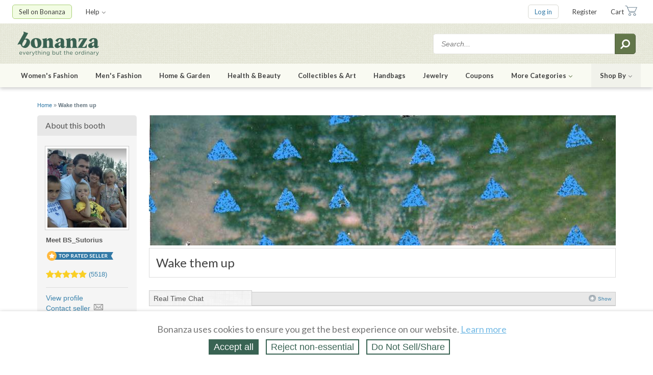

--- FILE ---
content_type: text/html; charset=utf-8
request_url: https://www.bonanza.com/booths/BS_Sutorius
body_size: 24917
content:



<!DOCTYPE html>
<html xmlns="http://www.w3.org/1999/xhtml" lang="en" prefix="fb: http://www.facebook.com/2008/fbml">

  <head>
<title>Wake them up at Bonanza - Business & Industrial, Fashion, Hyd...</title>
  <meta name="description" content="Wake them up, featuring 2832 items, including ABILITRAX SHIFT-N-STEP Vehicle Access Lift Circuit Control Board Assy. &amp; Housing, Advance Automation AAC 8X3ME3DC Pneumatic Cylinder 8” Bore 3” Stroke 1-3/8” Rod, ABILITRAX SHIFT-N-STEP Wheel Chair Access Vehicle Lift Gear Motor Assembly, ABILITRAX SHIFT-N-STEP Vehicle Wheelchair Access Keyed Motor Door Control Panel, Haag-Streit Reliance Model 942 Dental Ophthalmic Exam Chair Glide Bottom Plate, Set Of Callaway Metal Tee Box Markers Black W/ White Lettering 41” Long, VULCAN 12 X 60” Hinged Aluminum Wide Load Sign Banner Semi Truck Trailer, JB Smith Concentric Reducing XH TBE Swage Nipple 4 x 3 Male NPT Schedule 80, 5 Inch Diameter X 12” Long Canvas Or Linen? Phenolic Round Bar Rod, Blundstone Grey “Rubber” Gumboots Pull On Steel Toe Knee High Boots Men’s 11, NORLAKE NSF Model SD 14 inch Lead W/Probe Solar Digital Thermometer 3-3020, ABILITRAX SHIFT-N-STEP Vehicle Access Manual Gear Override Handle Tool SNSMH001, IGUS 240 Series 240.05.075 Energy Chain Cable Hose Carrier 43” OAL X 3 X 1-1/4”, ABILITRAX SHIFT-N-STEP BRAUN Wheelchair Lift Shift Right Harness J8 LS2 Sensor, ABILITRAX SHIFT-N-STEP BRAUN Wheelchair Lift Harness H8 LS1 Replacement Sensor, ABILITRAX SHIFT-N-STEP BRAUN Wheel Chair Lift Photoelectric Eye Sensor J7 Harn, 5-Pairs Kerckhaert Horse Shoes Size #2 Hind Rear SX8 Clipped 021-3218-028, ABILITRAX SHIFT-N-STEP BRAUN Wheel Chair Lift Photoelectric Eye Sensor J6 Harn, ABILITRAX SHIFT-N-STEP BRAUN Wheel Chair Lift LCD Digital Cycle Counter Meter, DBI Sala Eco Fit TB XXL 1000056 Heavy Duty Body Tool Rigging Safety Belt OSHA, QTY-8 Frigidaire Tappan 5303131115-540T014P01-More Stove Range Cooktop Drip Pan, 5-Brass DOT Air Brake Compression Fitting 1/2” OD Tube X 3/8” NPT Male 90* Elbow, ABILITRAX SHIFT-N-STEP Wheel Chair Vehicle Lift LED Floor Light Assy Replacement, and 2-Lithonia Lighting Aircraft Cable Gripple Light Fixture Hanging Kits IBAC120.">


<meta http-equiv="content-type" content="text/html;charset=UTF-8" />

<meta http-equiv="x-ua-compatible" content="IE=Edge"/>

<meta name="google-site-verification" content="IdAYMLfeXNMgeyxn8p4m6ShcrtfsKnpPMHhNst66nBw" />

<meta name="verify-admitad" content="c032480529" />
<link rel="apple-touch-icon" sizes="180x180" href="https://assets.bonanza.com/apple-touch-icon.png" />
<link rel="icon" type="image/png" sizes="32x32" href="https://assets.bonanza.com/favicon-32x32.png" />
<link rel="icon" type="image/png" sizes="16x16" href="https://assets.bonanza.com/favicon-16x16.png" />
<link rel="manifest" href="https://assets.bonanza.com/site.webmanifest" />
<link rel="mask-icon" href="https://assets.bonanza.com/safari-pinned-tab.svg" color="#335749" />


<link rel="canonical" href="https://www.bonanza.com/booths/bs_sutorius" />
<link rel="alternate" href="https://m.bonanza.com/booths/bs_sutorius" media="only screen and (max-width: 640px)" />


<meta name="msapplication-TileColor" content="#335749" />
<meta name="theme-color" content="#ffffff" />


<meta name="csrf-param" content="authenticity_token" />
<meta name="csrf-token" content="ElTN6foMQyLTtOsnpplQUqQVngxSaplScwoY6tTOUTbtfsA+KBa8YS/BCBJScRP/Qa3HFrA7Cp426tQs2lu8Mw==" />

  <meta property="fb:app_id" content="160376957307438" />
<meta property="og:site_name" content="Bonanza" />
<meta property="og:type" content="product.group" />
<meta property="og:title" content="Wake them up at Bonanza - Business &amp; Industrial, Fashion, Hyd..." />
<meta property="og:url" content="https://www.bonanza.com/booths/BS_Sutorius?utm_source=facebook&amp;utm_medium=booth&amp;utm_content=BS_Sutorius&amp;utm_campaign=booth-page-seller" />
<meta property="og:image" content="https://images-bucket.bonanzastatic.com/user_profile_image/afu/user_profile_images/0804/1628/9D956443-497B-4E90-89F5-42F7FF6625FC_thumb175.jpeg" />
        <script type="application/ld+json">
        {"@context":"http://schema.org","@type":"Brand","name":"Wake them up","aggregateRating":{"@type":"AggregateRating","ratingValue":"5.0","ratingCount":"5518"}}
      </script>



<link
  rel="search"
  type="application/opensearchdescription+xml"
  title="Bonanza: Search Items"
  href="https://www.bonanza.com/opensearch.xml">


<link rel="canonical" href="https://www.bonanza.com/booths/BS_Sutorius">

<link rel="stylesheet" media="screen, print" href="https://assets.bonanza.com/assets/global_css-9af8c792c4b0065d1f1c9f59df4bd543.gz.css" />
<link rel="stylesheet" media="screen, print" href="https://assets.bonanza.com/assets/booths_buy_css-e971b927881f6856be6cf27a9646f503.gz.css" />

<link rel="stylesheet" media="screen, print" href="https://assets.bonanza.com/assets/respond_css-238d279a39cbac2b8b901b0eb7f06f63.gz.css" /><link rel="stylesheet" media="screen, print" href="https://assets.bonanza.com/assets/global_login_elements_css-9df75901f5908470f01187839cfe3760.gz.css" /><link rel="stylesheet" media="screen, print" href="https://assets.bonanza.com/assets/sessions_css-6679cd03f087e2147af60db785446134.gz.css" /><link rel="stylesheet" media="screen, print" href="https://assets.bonanza.com/assets/accept_cookies_banner_bonz_css-50a39b7fef2db0ee24a2a301c7cdd13f.gz.css" /><link rel="stylesheet" media="screen" href="//fonts.googleapis.com/css?family=Lato:400,400italic,700,700italic" />






<script>
//<![CDATA[
var BONZ = {
  cookie_domain: '.bonanza.com',
  environment_name: 'production',
  staticAssetHost: 'https://assets.bonanza.com/',
  pusherKey: '3f611e158fd0402f04bb',
  isMobile: false,
  globalLazyJsUrl: 'https://assets.bonanza.com/assets/global_lazy_js-cf9a47d3d6522ec7a9716b08070e8ea6.gz.js',
  globalLazyCssUrl: 'https://assets.bonanza.com/assets/global_lazy_css-67207c468a2f88578d69391864acae32.gz.css',
  printCssUrl: 'https://assets.bonanza.com/assets/print_css-755a519bd3443cbaf02a814ea8a4dab3.gz.css',
  loadedPackages: [],
  loadingPackages: []
};
window.suggestmeyes_loaded = true;
BONZ.globalLoader = {
  callbacks: [],
  run: function() {
    BONZ.globalLoader.run = null;
    BONZ.onGlobalLoaded = function(func) { func(); };

    if (typeof(window.Rollbar) !== "undefined" && typeof(window.Rollbar.configure) === "function") {
      window.Rollbar.configure({ payload: { custom: { globalLoaded: true } } });
    }

    for (var i = 0; i < BONZ.globalLoader.callbacks.length; i++) {
      BONZ.globalLoader.callbacks[i]();
    }
  }
};

BONZ.onGlobalLoaded = function(func) { BONZ.globalLoader.callbacks.push(func); };
window.jQuery = function(func) { BONZ.globalLoader.callbacks.push(function() { $(func); }); };
window.$ = window.jQuery;
BONZ.run = function(fn) { return fn.call(); };
BONZ.wrap = function(fn) { return fn; };
BONZ.packageLoaded = function(packageName) {
  BONZ.loadedPackages.push(packageName);
};
BONZ.packageLoading = function(packageName) {
  BONZ.loadingPackages.push(packageName);
};
BONZ.handleBrokenImage = function(imageEl, itemId, imageURL) {
  if (typeof(BONZ.Application) !== 'undefined') BONZ.Application.handleBrokenImage(imageEl, itemId, imageURL);
};
BONZ.resizeIframe = function(el) {
  $(function() { BONZ.Util.resizeIframe(el); });
};
CKEDITOR_BASEPATH = "https://assets.bonanza.com/scripts/ckeditor/";
BONZ.onGlobalLoaded(function() {
  $(document).ajaxSend(function(e, xhr, options) {
    var token = $("meta[name='csrf-token']").attr("content");

    if (token !== undefined) {
      xhr.setRequestHeader("X-CSRF-Token", token);
    }
  });
});

//]]>
</script>

<script src="https://assets.bonanza.com/assets/global_js-5e457a5129aa7c9f96f772a5d19f0e86.gz.js" crossorigin="anonymous"></script>
<script src="https://assets.bonanza.com/assets/booths_buy_js-e57c9a4fda78f288cb2d0909fb5ab284.gz.js" crossorigin="anonymous"></script>

<script src="https://assets.bonanza.com/assets/respond_js-b7184911d31d87dc944ee69d4a5b2170.gz.js" crossorigin="anonymous"></script><script src="https://assets.bonanza.com/assets/sessions_js-4cb2bc6e481a364bdfc35956ea962864.gz.js" crossorigin="anonymous"></script><script src="https://assets.bonanza.com/assets/scroll_progress_bar_js-8cf3b0027b1e0914a6a992dddd2f1615.gz.js" crossorigin="anonymous"></script><script src="https://assets.bonanza.com/assets/editable_js-860d68f9338105c834e221d94f10a6df.gz.js" crossorigin="anonymous"></script><script src="https://assets.bonanza.com/assets/accept_cookies_banner_js-3129f207f786b19ec4caf78c56e69cc5.gz.js" crossorigin="anonymous"></script>




        <!-- Google Analytics -->
      <script>
      (function(i,s,o,g,r,a,m){i['GoogleAnalyticsObject']=r;i[r]=i[r]||function(){
      (i[r].q=i[r].q||[]).push(arguments)},i[r].l=1*new Date();a=s.createElement(o),
      m=s.getElementsByTagName(o)[0];a.async=1;a.src=g;m.parentNode.insertBefore(a,m)
      })(window,document,'script','//www.google-analytics.com/analytics.js','ga');

      ga("create", "UA-1649289-6", ".bonanza.com");
      ga("set", "anonymizeIp", true);
      ga("set", "dimension1", "booths_-_show");
      
      ga("require", "displayfeatures");
      ga("require", "ec"); <!-- must occur after creating the tracker object and before using any enhanced commerce functionality -->



      ga("send", "pageview");
      

      ga(function(tracker) {
        document.cookie = "ga_id=" + tracker.get("clientId") + "; path=/";
      });
      </script>
      <!-- Global site tag (gtag.js) - Google Analytics v4 -->
      <script async src="https://www.googletagmanager.com/gtag/js?id=AW-1040189919"></script>
      <script>
        window.dataLayer = window.dataLayer || [];
        dataLayer.push({'event': 'pageLoad','page_type': 'storeLocator'});

        function gtag(){dataLayer.push(arguments);}
        gtag('js', new Date());
      
        gtag('config', 'G-G46KDSM8QZ');
        gtag('config', 'AW-1040189919');
        

      </script>
      <script async src="https://www.googletagmanager.com/gtag/js?id=G-G46KDSM8QZ"></script>
      <script>
        window.dataLayer = window.dataLayer || [];
        dataLayer.push({'event': 'pageLoad','page_type': 'storeLocator'});

        function gtag(){dataLayer.push(arguments);}
        gtag('js', new Date());
        gtag('config', 'G-G46KDSM8QZ');
         
      </script>

      <!-- End Google Analytics -->


<script>
  window.uetq = window.uetq || [];
  window.dataLayer = window.dataLayer || [];
  function gtag(){window.dataLayer.push(arguments);}

  var defaultState = 'reject';

  if (defaultState == 'reject') {
    gtag('consent', 'update', {
      ad_storage: 'denied',
      ad_user_data: 'denied',
      ad_personalization: 'denied',
      analytics_storage: 'denied'
    });

    window.uetq.push('consent', 'default', {
      ad_storage: 'denied',
      ad_user_data: 'denied',
      ad_personalization: 'denied',
      analytics_storage: 'denied'
    });
  } else if (defaultState == 'do_not_sell') {
    gtag('consent', 'update', {
      ad_storage: 'granted',
      ad_user_data: 'denied',
      ad_personalization: 'denied',
      analytics_storage: 'granted'
    });

    window.uetq.push('consent', 'default', {
      ad_storage: 'granted',
      ad_user_data: 'denied',
      ad_personalization: 'denied',
      analytics_storage: 'granted'
    });
  } else {
    gtag('consent', 'default', {
      ad_storage: 'granted',
      ad_user_data: 'granted',
      ad_personalization: 'granted',
      analytics_storage: 'granted'
    });

    window.uetq.push('consent', 'default', {
      ad_storage: 'granted',
      ad_user_data: 'granted',
      ad_personalization: 'granted',
      analytics_storage: 'granted'
    });
  }



</script>

<!-- Google Tag Manager -->
<script>(function(w,d,s,l,i){w[l]=w[l]||[];w[l].push({'gtm.start':
    new Date().getTime(),event:'gtm.js'});var f=d.getElementsByTagName(s)[0],
  j=d.createElement(s),dl=l!='dataLayer'?'&l='+l:'';j.async=true;j.src=
  'https://www.googletagmanager.com/gtm.js?id='+i+dl;f.parentNode.insertBefore(j,f);
})(window,document,'script','dataLayer','GTM-K7ZTHJG');</script>
<!-- End Google Tag Manager -->

  <script async type='text/javascript' src='https://static.klaviyo.com/onsite/js/klaviyo.js?company_id=T6dtgR'></script>
  <script>
    !function(){if(!window.klaviyo){window._klOnsite=window._klOnsite||[];try{window.klaviyo=new Proxy({},{get:function(n,i){return"push"===i?function(){var n;(n=window._klOnsite).push.apply(n,arguments)}:function(){for(var n=arguments.length,o=new Array(n),w=0;w<n;w++)o[w]=arguments[w];var t="function"==typeof o[o.length-1]?o.pop():void 0,e=new Promise((function(n){window._klOnsite.push([i].concat(o,[function(i){t&&t(i),n(i)}]))}));return e}}})}catch(n){window.klaviyo=window.klaviyo||[],window.klaviyo.push=function(){var n;(n=window._klOnsite).push.apply(n,arguments)}}}}();


    
  </script>

  <script>
    (function(){
      var t;
      try {
        t = Intl.DateTimeFormat().resolvedOptions().timeZone
      } catch (e) {}

      var xhr = new XMLHttpRequest();
      xhr.open("POST", "/track", true);
      xhr.setRequestHeader("Content-Type", "application/x-www-form-urlencoded");

      var params = "h=" + encodeURIComponent(window.location.href) +
        "&r=" + encodeURIComponent("Direct") +
        "&u=" + encodeURIComponent("") +
        "&m=" + encodeURIComponent("GET") +
        "&p=" + encodeURIComponent("Wake them up at Bonanza - Business & Industrial, Fashion, Hyd...") +
        "&pt=" + encodeURIComponent("storeLocator") +
        "&t=" + encodeURIComponent(t);

      xhr.send(params);

      XMLHttpRequest
    })();
  </script>



    
    <script>
//<![CDATA[
$(function() { BONZ.AnalyticEvents.publish('ViewBooth', {}); });
//]]>
</script>

</head>

      <body id="booths_controller" class="show_body">
      
      <!-- Google Tag Manager (noscript) -->
<noscript><iframe src="https://www.googletagmanager.com/ns.html?id=GTM-K7ZTHJG"
                  height="0" width="0" style="display:none;visibility:hidden"></iframe></noscript>
<!-- End Google Tag Manager (noscript) -->

        

<div id="header" class="">
  
<div class="header_utilities">
  <div class="wrapper">
      <ul class="my_bonanza header_top_level_menu">
          <li class="sell_on_bonanza header_top_level_button_item has_children">
            <a class="link_to_sell_on_bonanza" href="/sell_products_online">Sell on Bonanza</a>

            <div class="header_subnav_menu">
              <ul class="header_secondary_level_menu section">
                <li class="header_secondary_level_menu_item sell_in_one_click"><a href="/users/create_intro_user?key=4v80w50b22A122">Start selling in one click</a></li>
                <li class="header_secondary_level_menu_item"><a href="/booths/my_booth_redirect">Add or edit items</a></li>
                <li class="header_secondary_level_menu_item"><a href="/users/create_intro_user?import_amazon_splash=true&amp;key=4v80w50b22A122">Import from Amazon</a></li>
                <li class="header_secondary_level_menu_item"><a href="/users/create_intro_user?import_ebay_splash=true&amp;key=4v80w50b22A122">Import from eBay</a></li>
                <li class="header_secondary_level_menu_item"><a href="/users/create_intro_user?import_etsy_splash=true&amp;key=4v80w50b22A122">Import from Etsy</a></li>
                <li class="header_secondary_level_menu_item"><a href="/users/create_intro_user?import_shopify_splash=true&amp;key=4v80w50b22A122">Import from Shopify</a></li>
                <li class="header_secondary_level_menu_item"><a href="/users/create_intro_user?import_inventory_splash=true&amp;key=4v80w50b22A122">Import from inventory file</a></li>
                <li class="header_secondary_level_menu_item"><a href="/vercado_webstores">Open a Webstore</a></li>
              </ul>
            </div>
          </li>


        <li class="help header_top_level_menu_item has_children">
          <a href="https://support.bonanza.com/hc/en-us/requests/new">Help<i class="fa fa-angle-down inline_icon"></i></a>

          <div class="header_subnav_menu">
            <div class="header_secondary_level_menu section">
              <form class="header_subnav_menu_search_form" action="/site_help/search" accept-charset="UTF-8" method="get"><input name="utf8" type="hidden" value="&#x2713;" />
                <input class="search_field" placeholder="Search help topics" aria-label="Search help topics" type="text" name="search_form[q]" id="search_form_q" />
                <button name="button" type="submit" title="Submit search" aria-label="Submit search"><i class="fa fa-search inline_icon fa-flip-horizontal"></i></button>
</form>            </div>

            <ul class="header_secondary_level_menu section">
              <li class="header_secondary_level_menu_item">
                <a target="_blank" href="https://support.bonanza.com/hc/en-us">Visit the help center</a>
              </li>
              <li class="header_secondary_level_menu_item">
                <a href="https://support.bonanza.com/hc/en-us/requests/new">Contact support</a>
              </li>
              <li class="header_secondary_level_menu_item">
                <a href="/site_help/seller_success/home">Seller success tips</a>
              </li>
            </ul>

            <ul class="header_secondary_level_menu section">
              <li class="header_secondary_level_menu_item">
                <a href="/blog/selling">Read the Bonanza Selling blog</a>
              </li>
              <li class="header_secondary_level_menu_item">
                <a href="/blog/shopping">Read the Bonanza Shopping blog</a>
              </li>
              <li class="header_secondary_level_menu_item">
                <a href="/site_help/basics/how_bonanza_works">How Bonanza works</a>
              </li>
              <li class="header_secondary_level_menu_item">
                <a href="/community">Ask the community</a>
              </li>
              <li class="header_secondary_level_menu_item">
                <a target="_blank" href="https://support.bonanza.com/hc/en-us/community/topics/200687868-Feature-Requests">Submit an idea</a>
              </li>
            </ul>
          </div>
        </li>
      </ul>

    <ul class="account header_top_level_menu">
      
      


        <li class="log_in header_top_level_button_item"><a class="link_to_login" href="/home/login?return_to=https%3A%2F%2Fwww.bonanza.com%2Fbooths%2FBS_Sutorius">Log in</a></li>
        <li class="sign_up header_top_level_menu_item"><a href="/users/new">Register</a></li>


        <li class="cart header_top_level_menu_item">

          <a class="link_to_cart" href="/offers/cart_summary">Cart</a>

        </li>
    </ul>
  </div>
</div>

  <div class="header_search">
  <div class="wrapper">
    <a class="bonanza_logo" title="Shop for everything but the ordinary. More than 25,000 sellers offering you a vibrant collection of fashion, collectibles, home decor, and more." href="https://www.bonanza.com/">
    <img alt="Bonanza" data-retina="true" src="https://assets.bonanza.com/images/header/bonanza_logo.png" />
</a>
    
<div id="header_search_box" class="header_search_container">
    <form action="/items_search/search_entry?entry_em=1" accept-charset="UTF-8" method="get"><input name="utf8" type="hidden" value="&#x2713;" />      <input type="hidden" name="q[filter_category_id]" />
      <input type="hidden" name="q[catalog_id]" />
      <input type="hidden" name="q[in_booth_id]" />
      <input value="true" type="hidden" name="q[translate_term]" />
      <input value="0" type="hidden" name="q[shipping_in_price]" />
      <input value="relevancy" type="hidden" name="q[sort_by]" />

      <input class="search_term" aria-label="Search for items" placeholder="Search..." type="text" name="q[search_term]" />
      <button name="button" type="submit" title="Submit search" aria-label="Submit search"><i class="fa fa-search inline_icon fa-flip-horizontal"></i></button>
</form></div>
  </div>
</div>

  

  <div class="header_shopping">
    <div class="wrapper">

      <ul class="header_top_level_menu">

                  <li class="womens_fashion header_top_level_menu_item has_children">
          <a data-short-name="Women" href="/fashion">Women's Fashion</a>
          <div class="header_subnav_menu with_hero_image">
          <div class="col">
            <div class="section">
              <h5>Categories</h5>
              <ul class="header_secondary_level_menu">
                        <li class="header_secondary_level_menu_item">
          <a class="link_to_search" href="https://www.bonanza.com/items/search?q%5Bfilter_category_id%5D=15724">Clothing</a>
        </li>
        <li class="header_secondary_level_menu_item">
          <a class="link_to_search" href="https://www.bonanza.com/items/search?q%5Bfilter_category_id%5D=3034">Shoes</a>
        </li>
        <li class="header_secondary_level_menu_item">
          <a class="link_to_search" href="https://www.bonanza.com/items/search?q%5Bfilter_category_id%5D=4251">Accessories</a>
        </li>
        <li class="header_secondary_level_menu_item">
          <a class="link_to_search" href="https://www.bonanza.com/items/search?q%5Bfilter_category_id%5D=182047">Vintage</a>
        </li>
        <li class="header_secondary_level_menu_item">
          <a class="link_to_search" href="https://www.bonanza.com/items/search?q%5Bfilter_category_id%5D=3259">Formal &amp; Wedding</a>
        </li>

              </ul>
          </div>
            <div class="section">
              <h5>Deals</h5>
              <ul class="header_secondary_level_menu">
                        <li class="header_secondary_level_menu_item">
          <a class="link_to_search" href="https://www.bonanza.com/items/search?q%5Bfilter_category_id%5D%5B%5D=15724&amp;q%5Bfilter_category_id%5D%5B%5D=3034&amp;q%5Bfilter_category_id%5D%5B%5D=4251&amp;q%5Bfilter_category_id%5D%5B%5D=155184&amp;q%5Bmax_price%5D=99.99"><i class="fa fa-tags inline_icon"></i>Under $100</a>
        </li>
        <li class="header_secondary_level_menu_item">
          <a class="link_to_search" href="https://www.bonanza.com/items/search?q%5Bfilter_category_id%5D%5B%5D=15724&amp;q%5Bfilter_category_id%5D%5B%5D=3034&amp;q%5Bfilter_category_id%5D%5B%5D=4251&amp;q%5Bfilter_category_id%5D%5B%5D=155184&amp;q%5Bmax_price%5D=49.99"><i class="fa fa-tags inline_icon"></i>Under $50</a>
        </li>

              </ul>
            </div>
<a class="header_subnav_menu_button" href="/fashion">Shop all Fashion</a></div>          <div class="col">
            <div class="section">
              <h5>Top Brands</h5>
              <ul class="header_secondary_level_menu">
                        <li class="header_secondary_level_menu_item">
          <a class="link_to_search" href="https://www.bonanza.com/items/search?q%5Bfilter_category_id%5D%5B%5D=15724&amp;q%5Bfilter_category_id%5D%5B%5D=3034&amp;q%5Bfilter_category_id%5D%5B%5D=4251&amp;q%5Bfilter_category_id%5D%5B%5D=155184&amp;q%5Bsearch_term%5D=anthropologie&amp;q%5Bshipping_in_price%5D=1&amp;q%5Btranslate_term%5D=true">Anthropologie</a>
        </li>
        <li class="header_secondary_level_menu_item">
          <a class="link_to_search" href="https://www.bonanza.com/items/search?q%5Bfilter_category_id%5D%5B%5D=15724&amp;q%5Bfilter_category_id%5D%5B%5D=3034&amp;q%5Bfilter_category_id%5D%5B%5D=4251&amp;q%5Bfilter_category_id%5D%5B%5D=155184&amp;q%5Bsearch_term%5D=ann+taylor&amp;q%5Bshipping_in_price%5D=1&amp;q%5Btranslate_term%5D=true">Ann Taylor</a>
        </li>
        <li class="header_secondary_level_menu_item">
          <a class="link_to_search" href="https://www.bonanza.com/items/search?q%5Bfilter_category_id%5D%5B%5D=15724&amp;q%5Bfilter_category_id%5D%5B%5D=3034&amp;q%5Bfilter_category_id%5D%5B%5D=4251&amp;q%5Bfilter_category_id%5D%5B%5D=155184&amp;q%5Bsearch_term%5D=banana+republic&amp;q%5Bshipping_in_price%5D=1&amp;q%5Btranslate_term%5D=true">Banana Republic</a>
        </li>
        <li class="header_secondary_level_menu_item">
          <a class="link_to_search" href="https://www.bonanza.com/items/search?q%5Bfilter_category_id%5D%5B%5D=15724&amp;q%5Bfilter_category_id%5D%5B%5D=3034&amp;q%5Bfilter_category_id%5D%5B%5D=4251&amp;q%5Bfilter_category_id%5D%5B%5D=155184&amp;q%5Bsearch_term%5D=calvin+klein&amp;q%5Bshipping_in_price%5D=1&amp;q%5Btranslate_term%5D=true">Calvin Klein</a>
        </li>
        <li class="header_secondary_level_menu_item">
          <a class="link_to_search" href="https://www.bonanza.com/items/search?q%5Bfilter_category_id%5D%5B%5D=15724&amp;q%5Bfilter_category_id%5D%5B%5D=3034&amp;q%5Bfilter_category_id%5D%5B%5D=4251&amp;q%5Bfilter_category_id%5D%5B%5D=155184&amp;q%5Bsearch_term%5D=the+gap&amp;q%5Bshipping_in_price%5D=1&amp;q%5Btranslate_term%5D=true">Gap</a>
        </li>
        <li class="header_secondary_level_menu_item">
          <a class="link_to_search" href="https://www.bonanza.com/items/search?q%5Bfilter_category_id%5D%5B%5D=15724&amp;q%5Bfilter_category_id%5D%5B%5D=3034&amp;q%5Bfilter_category_id%5D%5B%5D=4251&amp;q%5Bfilter_category_id%5D%5B%5D=155184&amp;q%5Bsearch_term%5D=j+crew&amp;q%5Bshipping_in_price%5D=1&amp;q%5Btranslate_term%5D=true">J. Crew</a>
        </li>
        <li class="header_secondary_level_menu_item">
          <a class="link_to_search" href="https://www.bonanza.com/items/search?q%5Bfilter_category_id%5D%5B%5D=15724&amp;q%5Bfilter_category_id%5D%5B%5D=3034&amp;q%5Bfilter_category_id%5D%5B%5D=4251&amp;q%5Bfilter_category_id%5D%5B%5D=155184&amp;q%5Bsearch_term%5D=lululemon&amp;q%5Bshipping_in_price%5D=1&amp;q%5Btranslate_term%5D=true">Lululemon</a>
        </li>
        <li class="header_secondary_level_menu_item">
          <a class="link_to_search" href="https://www.bonanza.com/items/search?q%5Bfilter_category_id%5D%5B%5D=15724&amp;q%5Bfilter_category_id%5D%5B%5D=3034&amp;q%5Bfilter_category_id%5D%5B%5D=4251&amp;q%5Bfilter_category_id%5D%5B%5D=155184&amp;q%5Bsearch_term%5D=michael+kors&amp;q%5Bshipping_in_price%5D=1&amp;q%5Btranslate_term%5D=true">Michael Kors</a>
        </li>
        <li class="header_secondary_level_menu_item">
          <a class="link_to_search" href="https://www.bonanza.com/items/search?q%5Bfilter_category_id%5D%5B%5D=15724&amp;q%5Bfilter_category_id%5D%5B%5D=3034&amp;q%5Bfilter_category_id%5D%5B%5D=4251&amp;q%5Bfilter_category_id%5D%5B%5D=155184&amp;q%5Bsearch_term%5D=nike+women&amp;q%5Bshipping_in_price%5D=1&amp;q%5Btranslate_term%5D=true">Nike</a>
        </li>
        <li class="header_secondary_level_menu_item">
          <a class="link_to_search" href="https://www.bonanza.com/items/search?q%5Bfilter_category_id%5D%5B%5D=15724&amp;q%5Bfilter_category_id%5D%5B%5D=3034&amp;q%5Bfilter_category_id%5D%5B%5D=4251&amp;q%5Bfilter_category_id%5D%5B%5D=155184&amp;q%5Bsearch_term%5D=ralph+lauren&amp;q%5Bshipping_in_price%5D=1&amp;q%5Btranslate_term%5D=true">Ralph Lauren</a>
        </li>

              </ul>
            </div>
            
          </div>
          </div>
        </li>

                  <li class="mens_fashion header_top_level_menu_item has_children">
          <a data-short-name="Men" href="/fashion">Men's Fashion</a>
          <div class="header_subnav_menu with_hero_image">
          <div class="col">
            <div class="section">
              <h5>Categories</h5>
              <ul class="header_secondary_level_menu">
                        <li class="header_secondary_level_menu_item">
          <a class="link_to_search" href="https://www.bonanza.com/items/search?q%5Bfilter_category_id%5D=1059">Clothing</a>
        </li>
        <li class="header_secondary_level_menu_item">
          <a class="link_to_search" href="https://www.bonanza.com/items/search?q%5Bfilter_category_id%5D=93427">Shoes</a>
        </li>
        <li class="header_secondary_level_menu_item">
          <a class="link_to_search" href="https://www.bonanza.com/items/search?q%5Bfilter_category_id%5D=4250">Accessories</a>
        </li>
        <li class="header_secondary_level_menu_item">
          <a class="link_to_search" href="https://www.bonanza.com/items/search?q%5Bfilter_category_id%5D=175759">Vintage</a>
        </li>
        <li class="header_secondary_level_menu_item">
          <a class="link_to_search" href="https://www.bonanza.com/items/search?q%5Bfilter_category_id%5D=105508">Formal &amp; Wedding</a>
        </li>

              </ul>
          </div>
            <div class="section">
              <h5>Deals</h5>
              <ul class="header_secondary_level_menu">
                        <li class="header_secondary_level_menu_item">
          <a class="link_to_search" href="https://www.bonanza.com/items/search?q%5Bfilter_category_id%5D%5B%5D=1059&amp;q%5Bfilter_category_id%5D%5B%5D=93427&amp;q%5Bfilter_category_id%5D%5B%5D=4250&amp;q%5Bfilter_category_id%5D%5B%5D=155184&amp;q%5Bmax_price%5D=99.99"><i class="fa fa-tags inline_icon"></i>Under $100</a>
        </li>
        <li class="header_secondary_level_menu_item">
          <a class="link_to_search" href="https://www.bonanza.com/items/search?q%5Bfilter_category_id%5D%5B%5D=1059&amp;q%5Bfilter_category_id%5D%5B%5D=93427&amp;q%5Bfilter_category_id%5D%5B%5D=4250&amp;q%5Bfilter_category_id%5D%5B%5D=155184&amp;q%5Bmax_price%5D=49.99"><i class="fa fa-tags inline_icon"></i>Under $50</a>
        </li>

              </ul>
            </div>
<a class="header_subnav_menu_button" href="/fashion">Shop all Fashion</a></div>          <div class="col">
            <div class="section">
              <h5>Top Brands</h5>
              <ul class="header_secondary_level_menu">
                        <li class="header_secondary_level_menu_item">
          <a class="link_to_search" href="https://www.bonanza.com/items/search?q%5Bfilter_category_id%5D%5B%5D=1059&amp;q%5Bfilter_category_id%5D%5B%5D=93427&amp;q%5Bfilter_category_id%5D%5B%5D=4250&amp;q%5Bfilter_category_id%5D%5B%5D=155184&amp;q%5Bsearch_term%5D=american+eagle&amp;q%5Bshipping_in_price%5D=1&amp;q%5Btranslate_term%5D=true">American Eagle</a>
        </li>
        <li class="header_secondary_level_menu_item">
          <a class="link_to_search" href="https://www.bonanza.com/items/search?q%5Bfilter_category_id%5D%5B%5D=1059&amp;q%5Bfilter_category_id%5D%5B%5D=93427&amp;q%5Bfilter_category_id%5D%5B%5D=4250&amp;q%5Bfilter_category_id%5D%5B%5D=155184&amp;q%5Bsearch_term%5D=banana+republic&amp;q%5Bshipping_in_price%5D=1&amp;q%5Btranslate_term%5D=true">Banana Republic</a>
        </li>
        <li class="header_secondary_level_menu_item">
          <a class="link_to_search" href="https://www.bonanza.com/items/search?q%5Bfilter_category_id%5D%5B%5D=1059&amp;q%5Bfilter_category_id%5D%5B%5D=93427&amp;q%5Bfilter_category_id%5D%5B%5D=4250&amp;q%5Bfilter_category_id%5D%5B%5D=155184&amp;q%5Bsearch_term%5D=brooks+brothers&amp;q%5Bshipping_in_price%5D=1&amp;q%5Btranslate_term%5D=true">Brooks Brothers</a>
        </li>
        <li class="header_secondary_level_menu_item">
          <a class="link_to_search" href="https://www.bonanza.com/items/search?q%5Bfilter_category_id%5D%5B%5D=1059&amp;q%5Bfilter_category_id%5D%5B%5D=93427&amp;q%5Bfilter_category_id%5D%5B%5D=4250&amp;q%5Bfilter_category_id%5D%5B%5D=155184&amp;q%5Bsearch_term%5D=calvin+klein&amp;q%5Bshipping_in_price%5D=1&amp;q%5Btranslate_term%5D=true">Calvin Klein</a>
        </li>
        <li class="header_secondary_level_menu_item">
          <a class="link_to_search" href="https://www.bonanza.com/items/search?q%5Bfilter_category_id%5D%5B%5D=1059&amp;q%5Bfilter_category_id%5D%5B%5D=93427&amp;q%5Bfilter_category_id%5D%5B%5D=4250&amp;q%5Bfilter_category_id%5D%5B%5D=155184&amp;q%5Bsearch_term%5D=the+gap&amp;q%5Bshipping_in_price%5D=1&amp;q%5Btranslate_term%5D=true">Gap</a>
        </li>
        <li class="header_secondary_level_menu_item">
          <a class="link_to_search" href="https://www.bonanza.com/items/search?q%5Bfilter_category_id%5D%5B%5D=1059&amp;q%5Bfilter_category_id%5D%5B%5D=93427&amp;q%5Bfilter_category_id%5D%5B%5D=4250&amp;q%5Bfilter_category_id%5D%5B%5D=155184&amp;q%5Bsearch_term%5D=j+crew&amp;q%5Bshipping_in_price%5D=1&amp;q%5Btranslate_term%5D=true">J. Crew</a>
        </li>
        <li class="header_secondary_level_menu_item">
          <a class="link_to_search" href="https://www.bonanza.com/items/search?q%5Bfilter_category_id%5D%5B%5D=1059&amp;q%5Bfilter_category_id%5D%5B%5D=93427&amp;q%5Bfilter_category_id%5D%5B%5D=4250&amp;q%5Bfilter_category_id%5D%5B%5D=155184&amp;q%5Bsearch_term%5D=levis&amp;q%5Bshipping_in_price%5D=1&amp;q%5Btranslate_term%5D=true">Levi's</a>
        </li>
        <li class="header_secondary_level_menu_item">
          <a class="link_to_search" href="https://www.bonanza.com/items/search?q%5Bfilter_category_id%5D%5B%5D=1059&amp;q%5Bfilter_category_id%5D%5B%5D=93427&amp;q%5Bfilter_category_id%5D%5B%5D=4250&amp;q%5Bfilter_category_id%5D%5B%5D=155184&amp;q%5Bsearch_term%5D=nike+men&amp;q%5Bshipping_in_price%5D=1&amp;q%5Btranslate_term%5D=true">Nike</a>
        </li>
        <li class="header_secondary_level_menu_item">
          <a class="link_to_search" href="https://www.bonanza.com/items/search?q%5Bfilter_category_id%5D%5B%5D=1059&amp;q%5Bfilter_category_id%5D%5B%5D=93427&amp;q%5Bfilter_category_id%5D%5B%5D=4250&amp;q%5Bfilter_category_id%5D%5B%5D=155184&amp;q%5Bsearch_term%5D=ralph+lauren&amp;q%5Bshipping_in_price%5D=1&amp;q%5Btranslate_term%5D=true">Ralph Lauren</a>
        </li>

              </ul>
            </div>
            
          </div>
          </div>
        </li>

                  <li class="home_and_garden header_top_level_menu_item has_children">
          <a data-short-name="Home" href="/home___garden">Home &amp; Garden</a>
          <div class="header_subnav_menu with_hero_image">
          <div class="col">
            <div class="section">
              <h5>Categories</h5>
              <ul class="header_secondary_level_menu">
                        <li class="header_secondary_level_menu_item">
          <a class="link_to_search" href="https://www.bonanza.com/items/search?q%5Bfilter_category_id%5D=26677">Bath</a>
        </li>
        <li class="header_secondary_level_menu_item">
          <a class="link_to_search" href="https://www.bonanza.com/items/search?q%5Bfilter_category_id%5D=20444">Bedding</a>
        </li>
        <li class="header_secondary_level_menu_item">
          <a class="link_to_search" href="https://www.bonanza.com/items/search?q%5Bfilter_category_id%5D=3197">Furniture</a>
        </li>
        <li class="header_secondary_level_menu_item">
          <a class="link_to_search" href="https://www.bonanza.com/items/search?q%5Bfilter_category_id%5D=10033">Home Decor</a>
        </li>
        <li class="header_secondary_level_menu_item">
          <a class="link_to_search" href="https://www.bonanza.com/items/search?q%5Bfilter_category_id%5D=159907">Home Improvement</a>
        </li>
        <li class="header_secondary_level_menu_item">
          <a class="link_to_search" href="https://www.bonanza.com/items/search?q%5Bfilter_category_id%5D=20625">Kitchen &amp; Dining</a>
        </li>
        <li class="header_secondary_level_menu_item">
          <a class="link_to_search" href="https://www.bonanza.com/items/search?q%5Bfilter_category_id%5D=20697">Lamps &amp; Ceiling Fans</a>
        </li>
        <li class="header_secondary_level_menu_item">
          <a class="link_to_search" href="https://www.bonanza.com/items/search?q%5Bfilter_category_id%5D=159912">Yard, Garden &amp; Outdoor</a>
        </li>

              </ul>
          </div>
<a class="header_subnav_menu_button" href="/home___garden">Shop all Home &amp; Garden</a></div>          <div class="col">
            <div class="section">
              <h5>Top Brands</h5>
              <ul class="header_secondary_level_menu">
                        <li class="header_secondary_level_menu_item">
          <a class="link_to_search" href="https://www.bonanza.com/items/search?q%5Bsearch_term%5D=craftsman&amp;q%5Bshipping_in_price%5D=1&amp;q%5Btranslate_term%5D=true">Craftsman</a>
        </li>
        <li class="header_secondary_level_menu_item">
          <a class="link_to_search" href="https://www.bonanza.com/items/search?q%5Bsearch_term%5D=cuisinart&amp;q%5Bshipping_in_price%5D=1&amp;q%5Btranslate_term%5D=true">Cuisinart</a>
        </li>
        <li class="header_secondary_level_menu_item">
          <a class="link_to_search" href="https://www.bonanza.com/items/search?q%5Bsearch_term%5D=dewalt&amp;q%5Bshipping_in_price%5D=1&amp;q%5Btranslate_term%5D=true">DeWalt</a>
        </li>
        <li class="header_secondary_level_menu_item">
          <a class="link_to_search" href="https://www.bonanza.com/items/search?q%5Bsearch_term%5D=dyson&amp;q%5Bshipping_in_price%5D=1&amp;q%5Btranslate_term%5D=true">Dyson</a>
        </li>
        <li class="header_secondary_level_menu_item">
          <a class="link_to_search" href="https://www.bonanza.com/items/search?q%5Bsearch_term%5D=keurig&amp;q%5Bshipping_in_price%5D=1&amp;q%5Btranslate_term%5D=true">Keurig</a>
        </li>
        <li class="header_secondary_level_menu_item">
          <a class="link_to_search" href="https://www.bonanza.com/items/search?q%5Bsearch_term%5D=kitchenaid&amp;q%5Bshipping_in_price%5D=1&amp;q%5Btranslate_term%5D=true">KitchenAid</a>
        </li>
        <li class="header_secondary_level_menu_item">
          <a class="link_to_search" href="https://www.bonanza.com/items/search?q%5Bsearch_term%5D=kohler&amp;q%5Bshipping_in_price%5D=1&amp;q%5Btranslate_term%5D=true">Kohler</a>
        </li>
        <li class="header_secondary_level_menu_item">
          <a class="link_to_search" href="https://www.bonanza.com/items/search?q%5Bsearch_term%5D=lenox&amp;q%5Bshipping_in_price%5D=1&amp;q%5Btranslate_term%5D=true">Lenox</a>
        </li>

              </ul>
            </div>
            
          </div>
          </div>
        </li>

                  <li class="health_and_beauty header_top_level_menu_item has_children">
          <a data-short-name="Beauty" href="/health___beauty">Health &amp; Beauty</a>
          <div class="header_subnav_menu with_hero_image">
          <div class="col">
            <div class="section">
              <h5>Categories</h5>
              <ul class="header_secondary_level_menu">
                        <li class="header_secondary_level_menu_item">
          <a class="link_to_search" href="https://www.bonanza.com/items/search?q%5Bfilter_category_id%5D=11838">Bath &amp; Body</a>
        </li>
        <li class="header_secondary_level_menu_item">
          <a class="link_to_search" href="https://www.bonanza.com/items/search?q%5Bfilter_category_id%5D=19259">Dietary Supplements</a>
        </li>
        <li class="header_secondary_level_menu_item">
          <a class="link_to_search" href="https://www.bonanza.com/items/search?q%5Bfilter_category_id%5D=26396">Fragrances</a>
        </li>
        <li class="header_secondary_level_menu_item">
          <a class="link_to_search" href="https://www.bonanza.com/items/search?q%5Bfilter_category_id%5D=11854">Hair Care</a>
        </li>
        <li class="header_secondary_level_menu_item">
          <a class="link_to_search" href="https://www.bonanza.com/items/search?q%5Bfilter_category_id%5D=67588">Health Care</a>
        </li>
        <li class="header_secondary_level_menu_item">
          <a class="link_to_search" href="https://www.bonanza.com/items/search?q%5Bfilter_category_id%5D=31786">Makeup</a>
        </li>
        <li class="header_secondary_level_menu_item">
          <a class="link_to_search" href="https://www.bonanza.com/items/search?q%5Bfilter_category_id%5D=47945">Nail Care</a>
        </li>
        <li class="header_secondary_level_menu_item">
          <a class="link_to_search" href="https://www.bonanza.com/items/search?q%5Bfilter_category_id%5D=11863">Skin Care</a>
        </li>
        <li class="header_secondary_level_menu_item">
          <a class="link_to_search" href="https://www.bonanza.com/items/search?q%5Bfilter_category_id%5D=31414">Vision Care</a>
        </li>

              </ul>
          </div>
<a class="header_subnav_menu_button" href="/health___beauty">Shop all Health &amp; Beauty</a></div>          <div class="col">
            <div class="section">
              <h5>Top Brands</h5>
              <ul class="header_secondary_level_menu">
                        <li class="header_secondary_level_menu_item">
          <a class="link_to_search" href="https://www.bonanza.com/items/search?q%5Bfilter_category_id%5D=26395&amp;q%5Bsearch_term%5D=avon&amp;q%5Bshipping_in_price%5D=1&amp;q%5Btranslate_term%5D=true">Avon</a>
        </li>
        <li class="header_secondary_level_menu_item">
          <a class="link_to_search" href="https://www.bonanza.com/items/search?q%5Bfilter_category_id%5D=26395&amp;q%5Bsearch_term%5D=clinique&amp;q%5Bshipping_in_price%5D=1&amp;q%5Btranslate_term%5D=true">Clinique</a>
        </li>
        <li class="header_secondary_level_menu_item">
          <a class="link_to_search" href="https://www.bonanza.com/items/search?q%5Bfilter_category_id%5D=26395&amp;q%5Bsearch_term%5D=dove&amp;q%5Bshipping_in_price%5D=1&amp;q%5Btranslate_term%5D=true">Dove</a>
        </li>
        <li class="header_secondary_level_menu_item">
          <a class="link_to_search" href="https://www.bonanza.com/items/search?q%5Bfilter_category_id%5D=26395&amp;q%5Bsearch_term%5D=estee+lauder&amp;q%5Bshipping_in_price%5D=1&amp;q%5Btranslate_term%5D=true">Estee Lauder</a>
        </li>
        <li class="header_secondary_level_menu_item">
          <a class="link_to_search" href="https://www.bonanza.com/items/search?q%5Bfilter_category_id%5D=26395&amp;q%5Bsearch_term%5D=lancome&amp;q%5Bshipping_in_price%5D=1&amp;q%5Btranslate_term%5D=true">Lanc&ocirc;me</a>
        </li>
        <li class="header_secondary_level_menu_item">
          <a class="link_to_search" href="https://www.bonanza.com/items/search?q%5Bfilter_category_id%5D=26395&amp;q%5Bsearch_term%5D=loreal&amp;q%5Bshipping_in_price%5D=1&amp;q%5Btranslate_term%5D=true">L&rsquo;Oreal</a>
        </li>
        <li class="header_secondary_level_menu_item">
          <a class="link_to_search" href="https://www.bonanza.com/items/search?q%5Bfilter_category_id%5D=26395&amp;q%5Bsearch_term%5D=maybelline&amp;q%5Bshipping_in_price%5D=1&amp;q%5Btranslate_term%5D=true">Maybelline</a>
        </li>
        <li class="header_secondary_level_menu_item">
          <a class="link_to_search" href="https://www.bonanza.com/items/search?q%5Bfilter_category_id%5D=26395&amp;q%5Bsearch_term%5D=neutrogena&amp;q%5Bshipping_in_price%5D=1&amp;q%5Btranslate_term%5D=true">Neutrogena</a>
        </li>
        <li class="header_secondary_level_menu_item">
          <a class="link_to_search" href="https://www.bonanza.com/items/search?q%5Bfilter_category_id%5D=26395&amp;q%5Bsearch_term%5D=olay&amp;q%5Bshipping_in_price%5D=1&amp;q%5Btranslate_term%5D=true">Olay</a>
        </li>

              </ul>
            </div>
            
          </div>
          </div>
        </li>

                  <li class="collectibles header_top_level_menu_item has_children">
          <a data-short-name="Collectibles" href="/collectibles">Collectibles &amp; Art</a>
          <div class="header_subnav_menu with_hero_image single_column">
          <div class="col">
            <div class="section">
              <h5>Categories</h5>
              <ul class="header_secondary_level_menu">
                        <li class="header_secondary_level_menu_item">
          <a href="/art">Art</a>
        </li>
        <li class="header_secondary_level_menu_item">
          <a href="/collectibles">Collectibles</a>
        </li>
        <li class="header_secondary_level_menu_item">
          <a href="/antiques">Antiques</a>
        </li>
        <li class="header_secondary_level_menu_item">
          <a href="/crafts">Crafts</a>
        </li>
        <li class="header_secondary_level_menu_item">
          <a href="/Coins___Paper_Money">Coins &amp; Paper Money</a>
        </li>
        <li class="header_secondary_level_menu_item">
          <a href="/entertainment_memorabilia">Entertainment Memorabilia</a>
        </li>
        <li class="header_secondary_level_menu_item">
          <a href="/Pottery___Glass">Pottery &amp; Glass</a>
        </li>
        <li class="header_secondary_level_menu_item">
          <a href="/sports_mem__cards___fan_shop">Sports Memorabilia</a>
        </li>
        <li class="header_secondary_level_menu_item">
          <a href="/Stamps">Stamps</a>
        </li>

              </ul>
          </div>
<a class="header_subnav_menu_button" href="/collectibles">Shop all Collectibles</a></div>          </div>
        </li>

                  <li class="handbags header_top_level_menu_item has_children">
          <a class="link_to_search" href="https://www.bonanza.com/items/search?q%5Bfilter_category_id%5D=169291">Handbags</a>
          <div class="header_subnav_menu with_hero_image single_column">
          <div class="col">
            <div class="section">
              <h5>Top Brands</h5>
              <ul class="header_secondary_level_menu">
                        <li class="header_secondary_level_menu_item">
          <a class="link_to_search" href="https://www.bonanza.com/items/search?q%5Bfilter_category_id%5D=169291&amp;q%5Bsearch_term%5D=ann+taylor&amp;q%5Bshipping_in_price%5D=1&amp;q%5Btranslate_term%5D=true">Ann Taylor</a>
        </li>
        <li class="header_secondary_level_menu_item">
          <a class="link_to_search" href="https://www.bonanza.com/items/search?q%5Bfilter_category_id%5D=169291&amp;q%5Bsearch_term%5D=coach&amp;q%5Bshipping_in_price%5D=1&amp;q%5Btranslate_term%5D=true">Coach</a>
        </li>
        <li class="header_secondary_level_menu_item">
          <a class="link_to_search" href="https://www.bonanza.com/items/search?q%5Bfilter_category_id%5D=169291&amp;q%5Bsearch_term%5D=fossil&amp;q%5Bshipping_in_price%5D=1&amp;q%5Btranslate_term%5D=true">Fossil</a>
        </li>
        <li class="header_secondary_level_menu_item">
          <a class="link_to_search" href="https://www.bonanza.com/items/search?q%5Bfilter_category_id%5D=169291&amp;q%5Bsearch_term%5D=kate+spade&amp;q%5Bshipping_in_price%5D=1&amp;q%5Btranslate_term%5D=true">Kate Spade</a>
        </li>
        <li class="header_secondary_level_menu_item">
          <a class="link_to_search" href="https://www.bonanza.com/items/search?q%5Bfilter_category_id%5D=169291&amp;q%5Bsearch_term%5D=lancome&amp;q%5Bshipping_in_price%5D=1&amp;q%5Btranslate_term%5D=true">Louis Vuitton</a>
        </li>
        <li class="header_secondary_level_menu_item">
          <a class="link_to_search" href="https://www.bonanza.com/items/search?q%5Bfilter_category_id%5D=169291&amp;q%5Bsearch_term%5D=michael+kors&amp;q%5Bshipping_in_price%5D=1&amp;q%5Btranslate_term%5D=true">Michael Kors</a>
        </li>
        <li class="header_secondary_level_menu_item">
          <a class="link_to_search" href="https://www.bonanza.com/items/search?q%5Bfilter_category_id%5D=169291&amp;q%5Bsearch_term%5D=vera+bradley&amp;q%5Bshipping_in_price%5D=1&amp;q%5Btranslate_term%5D=true">Vera Bradley</a>
        </li>

              </ul>
            </div>
            <a class="header_subnav_menu_button link_to_search" href="https://www.bonanza.com/items/search?q%5Bfilter_category_id%5D=169291">Shop all Handbags</a>
          </div>
          </div>
        </li>

                  <li class="jewelry header_top_level_menu_item has_children">
          <a href="/jewelry___watches">Jewelry</a>
          <div class="header_subnav_menu with_hero_image single_column">
          <div class="col">
            <div class="section">
              <h5>Categories</h5>
              <ul class="header_secondary_level_menu">
                        <li class="header_secondary_level_menu_item">
          <a class="link_to_search" href="https://www.bonanza.com/items/search?q%5Bfilter_category_id%5D=10968">Fashion Jewelry</a>
        </li>
        <li class="header_secondary_level_menu_item">
          <a class="link_to_search" href="https://www.bonanza.com/items/search?q%5Bfilter_category_id%5D=4196">Fine Jewelry</a>
        </li>
        <li class="header_secondary_level_menu_item">
          <a class="link_to_search" href="https://www.bonanza.com/items/search?q%5Bfilter_category_id%5D=110633">Handcrafted Jewelry</a>
        </li>
        <li class="header_secondary_level_menu_item">
          <a class="link_to_search" href="https://www.bonanza.com/items/search?q%5Bfilter_category_id%5D=48579">Vintage Jewelry</a>
        </li>
        <li class="header_secondary_level_menu_item">
          <a class="link_to_search" href="https://www.bonanza.com/items/search?q%5Bfilter_category_id%5D=91427">Wedding Jewelry</a>
        </li>
        <li class="header_secondary_level_menu_item">
          <a class="link_to_search" href="https://www.bonanza.com/items/search?q%5Bfilter_category_id%5D=260324">Watches</a>
        </li>

              </ul>
          </div>
<a class="header_subnav_menu_button" href="/jewelry___watches">Shop all Jewelry</a></div>          </div>
        </li>

          <li class="coupons header_top_level_menu_item"><a href="https://www.bonanza.com/coupons">Coupons</a></li>
                            <li class="more_categories header_top_level_menu_item has_children">
          <a class="link_to_more_categories" data-short-name="More&lt;i class=&quot;fa fa-angle-down inline_icon&quot;&gt;&lt;/i&gt;" href="/categories">More Categories<i class="fa fa-angle-down inline_icon"></i></a>
          <div class="header_subnav_menu more_categories">
          <div class="col">
            <div class="section">
              <ul class="header_secondary_level_menu">
                        <li class="header_secondary_level_menu_item">
          <a class="link_to_search" href="https://www.bonanza.com/items/search?q%5Bfilter_category_id%5D=2984">Baby</a>
        </li>
        <li class="header_secondary_level_menu_item">
          <a href="/Books___Magazines">Books</a>
        </li>
        <li class="header_secondary_level_menu_item">
          <a class="link_to_search" href="https://www.bonanza.com/items/search?q%5Bfilter_category_id%5D=12576">Business &amp; Industrial</a>
        </li>
        <li class="header_secondary_level_menu_item">
          <a class="link_to_search" href="https://www.bonanza.com/items/search?q%5Bfilter_category_id%5D=625"><span class="translation_missing" title="translation missing: en.header.shopping.more_categories.cameras_and_photos">Cameras And Photos</span></a>
        </li>
        <li class="header_secondary_level_menu_item">
          <a class="link_to_search" href="https://www.bonanza.com/items/search?q%5Bfilter_category_id%5D=15032">Cell Phones &amp; Accessories</a>
        </li>
        <li class="header_secondary_level_menu_item">
          <a class="link_to_search" href="https://www.bonanza.com/items/search?q%5Bfilter_category_id%5D=58058">Computers &amp; Tablets</a>
        </li>
        <li class="header_secondary_level_menu_item">
          <a class="link_to_search" href="https://www.bonanza.com/items/search?q%5Bfilter_category_id%5D=293">Consumer Electronics</a>
        </li>
        <li class="header_secondary_level_menu_item">
          <a class="link_to_search" href="https://www.bonanza.com/items/search?q%5Bfilter_category_id%5D=999000">Digital Goods</a>
        </li>
        <li class="header_secondary_level_menu_item">
          <a class="link_to_search" href="https://www.bonanza.com/items/search?q%5Bfilter_category_id%5D=237">Dolls &amp; Bears</a>
        </li>
        <li class="header_secondary_level_menu_item">
          <a href="/Movies___TV">Movies &amp; TV</a>
        </li>
        <li class="header_secondary_level_menu_item">
          <a class="link_to_search" href="https://www.bonanza.com/items/search?q%5Bfilter_category_id%5D=99">Everything Else</a>
        </li>

              </ul>
<a class="header_subnav_menu_button" href="/categories">Shop all Categories</a>            </div>
          </div>
          <div class="col">
            <div class="section">
              <ul class="header_secondary_level_menu">
                        <li class="header_secondary_level_menu_item">
          <a href="/Music">Music</a>
        </li>
        <li class="header_secondary_level_menu_item">
          <a class="link_to_search" href="https://www.bonanza.com/items/search?q%5Bfilter_category_id%5D=619">Musical Instruments &amp; Gear</a>
        </li>
        <li class="header_secondary_level_menu_item">
          <a class="link_to_search" href="https://www.bonanza.com/items/search?q%5Bfilter_category_id%5D=6028">Parts &amp; Accessories</a>
        </li>
        <li class="header_secondary_level_menu_item">
          <a class="link_to_search" href="https://www.bonanza.com/items/search?q%5Bfilter_category_id%5D=1281">Pet Supplies</a>
        </li>
        <li class="header_secondary_level_menu_item">
          <a class="link_to_search" href="https://www.bonanza.com/items/search?q%5Bfilter_category_id%5D=316">Specialty Services</a>
        </li>
        <li class="header_secondary_level_menu_item">
          <a href="/sporting_goods">Sporting Goods</a>
        </li>
        <li class="header_secondary_level_menu_item">
          <a class="link_to_search" href="https://www.bonanza.com/items/search?q%5Bfilter_category_id%5D=1305">Tickets &amp; Experiences</a>
        </li>
        <li class="header_secondary_level_menu_item">
          <a href="/Toys___Hobbies">Toys &amp; Hobbies</a>
        </li>
        <li class="header_secondary_level_menu_item">
          <a class="link_to_search" href="https://www.bonanza.com/items/search?q%5Bfilter_category_id%5D=3252">Travel</a>
        </li>
        <li class="header_secondary_level_menu_item">
          <a class="link_to_search" href="https://www.bonanza.com/items/search?q%5Bfilter_category_id%5D=1249">Video Games &amp; Consoles</a>
        </li>

              </ul>
            </div>
          </div>
          </div>
        </li>

          
        <li class="shop_by header_top_level_menu_item has_children">
          <a href="#">Shop By<i class="fa fa-angle-down inline_icon"></i></a>

          <div class="header_subnav_menu single_column">
            <div class="col">
              <div class="section">
                <ul class="header_secondary_level_menu">
                    <li class="header_secondary_level_menu_item">
                      <a href="/hand_picked_lists">Hand-Picked Lists</a>
                    </li>
                    <li class="header_secondary_level_menu_item">
                      <a href="/curated_guides">Curated Guides</a>
                    </li>
                    <li class="header_secondary_level_menu_item">
                      <a class="link_to_search" href="https://www.bonanza.com/items/search?q%5Brecently_listed%5D=true">New Items</a>
                    </li>
                    <li class="header_secondary_level_menu_item">
                      <a class="link_to_search" href="https://www.bonanza.com/items/search?q%5Bis_freebie%5D=true">Freebies</a>
                    </li>
                </ul>
              </div>
            </div>
          </div>
        </li>
      </ul>
    </div>
  </div>


</div>

<div id="site_wrapper">
  <div id="responsive_header" class="desktop_version">
    <div class="responsive_header_top_bar">
    <div class="responsive_header_main_content">
      <div class="responsive_header_menu_and_logo_container">
        <span class="responsive_header_menu_button"></span>
        <span class="responsive_header_menu_button close_button is_hidden"></span>

        <a title="Shop for everything but the ordinary. More than 25,000 sellers offering you a vibrant collection of fashion, collectibles, home decor, and more." href="https://www.bonanza.com/"><img class="link_to_home" alt="Bonanza" data-retina="true" src="https://assets.bonanza.com/images/header/bmarketplace_logo_no_tag_small.png" /></a>
      </div>

      <div class="responsive_header_links_container">
          <a class="responsive_header_link search" href="#"><img alt="Search" width="1" height="1" src="[data-uri]" /></a>

          <a class="responsive_header_link log_in" href="/login">Log in</a>
      </div>
    </div>

      <div class="responsive_header_search_form_container is_hidden">
        
<form class="responsive_header_search_form" action="/items_search/search_entry?entry_em=4" accept-charset="UTF-8" method="get"><input name="utf8" type="hidden" value="&#x2713;" />  <input type="hidden" name="q[filter_category_id]" />
  <input value="true" type="hidden" name="q[translate_term]" />
  <input value="0" type="hidden" name="q[shipping_in_price]" />
  <input type="hidden" name="q[catalog_id]" />
  <input type="hidden" name="q[in_booth_id]" />
  <input value="relevancy" type="hidden" name="q[sort_by]" />

  <img class="search_form_icon" src="https://assets.bonanza.com/images/mobile/search_icon_blue.png" alt="Search icon blue" />
  <input class="search_term" autocomplete="off" aria-label="Search the site for items" type="text" name="q[search_term]" />
  <a class="search_form_clear_button" href="#"><img alt="Close search form" width="1" height="1" src="[data-uri]" /><i class="fa fa-close inline_icon"></i></a>
  <button name="button" type="submit">Go</button>
  <a class="search_form_close_button" href="#">Close</a>
</form>
      </div>

    
</div>

  </div>

  <div class="responsive_header_top_menu desktop_version">
  <div class="responsive_header_top_menu_section featured_categories">
    <div class="menu_section_header">
      <h5>Shop by Category</h5>
    </div>

    <div class="menu_section_content">

        <div class="menu_section_expandable_link" data-category-name="womens_fashion">
          <a href="/fashion">Women's Fashion</a>

          <div class="expansion_toggle_container">
            <div class="expansion_toggle closed"><i class="fa fa-angle-right inline_icon"></i></div>
            <div class="expansion_toggle open"><i class="fa fa-angle-down inline_icon"></i></div>
          </div>
        </div>

        <div class="menu_section_expandable_submenu">
                  <div class="expandable_submenu_section">
          <h5>CATEGORIES</h5>
          <ul class="expandable_submenu_list">
        <li class="expandable_submenu_list_item">
          <a class="link_to_search" href="https://www.bonanza.com/items/search?q%5Bfilter_category_id%5D=15724">Clothing</a>
        </li>
        <li class="expandable_submenu_list_item">
          <a class="link_to_search" href="https://www.bonanza.com/items/search?q%5Bfilter_category_id%5D=3034">Shoes</a>
        </li>
        <li class="expandable_submenu_list_item">
          <a class="link_to_search" href="https://www.bonanza.com/items/search?q%5Bfilter_category_id%5D=4251">Accessories</a>
        </li>
        <li class="expandable_submenu_list_item">
          <a class="link_to_search" href="https://www.bonanza.com/items/search?q%5Bfilter_category_id%5D=182047">Vintage</a>
        </li>
        <li class="expandable_submenu_list_item">
          <a class="link_to_search" href="https://www.bonanza.com/items/search?q%5Bfilter_category_id%5D=3259">Formal &amp; Wedding</a>
        </li>
</ul></div>        <div class="expandable_submenu_section">
          <h5>DEALS</h5>
          <ul class="expandable_submenu_list">
        <li class="expandable_submenu_list_item">
          <a class="link_to_search" href="https://www.bonanza.com/items/search?q%5Bfilter_category_id%5D%5B%5D=15724&amp;q%5Bfilter_category_id%5D%5B%5D=3034&amp;q%5Bfilter_category_id%5D%5B%5D=4251&amp;q%5Bfilter_category_id%5D%5B%5D=155184&amp;q%5Bmax_price%5D=99.99">Under $100</a>
        </li>
        <li class="expandable_submenu_list_item">
          <a class="link_to_search" href="https://www.bonanza.com/items/search?q%5Bfilter_category_id%5D%5B%5D=15724&amp;q%5Bfilter_category_id%5D%5B%5D=3034&amp;q%5Bfilter_category_id%5D%5B%5D=4251&amp;q%5Bfilter_category_id%5D%5B%5D=155184&amp;q%5Bmax_price%5D=49.99">Under $50</a>
        </li>
</ul></div>        <div class="expandable_submenu_section">
          <h5>TOP BRANDS</h5>
          <ul class="expandable_submenu_list">
        <li class="expandable_submenu_list_item">
          <a class="link_to_search" href="https://www.bonanza.com/items/search?q%5Bfilter_category_id%5D%5B%5D=15724&amp;q%5Bfilter_category_id%5D%5B%5D=3034&amp;q%5Bfilter_category_id%5D%5B%5D=4251&amp;q%5Bfilter_category_id%5D%5B%5D=155184&amp;q%5Bsearch_term%5D=anthropologie&amp;q%5Bshipping_in_price%5D=1&amp;q%5Btranslate_term%5D=true">Anthropologie</a>
        </li>
        <li class="expandable_submenu_list_item">
          <a class="link_to_search" href="https://www.bonanza.com/items/search?q%5Bfilter_category_id%5D%5B%5D=15724&amp;q%5Bfilter_category_id%5D%5B%5D=3034&amp;q%5Bfilter_category_id%5D%5B%5D=4251&amp;q%5Bfilter_category_id%5D%5B%5D=155184&amp;q%5Bsearch_term%5D=ann+taylor&amp;q%5Bshipping_in_price%5D=1&amp;q%5Btranslate_term%5D=true">Ann Taylor</a>
        </li>
        <li class="expandable_submenu_list_item">
          <a class="link_to_search" href="https://www.bonanza.com/items/search?q%5Bfilter_category_id%5D%5B%5D=15724&amp;q%5Bfilter_category_id%5D%5B%5D=3034&amp;q%5Bfilter_category_id%5D%5B%5D=4251&amp;q%5Bfilter_category_id%5D%5B%5D=155184&amp;q%5Bsearch_term%5D=banana+republic&amp;q%5Bshipping_in_price%5D=1&amp;q%5Btranslate_term%5D=true">Banana Republic</a>
        </li>
        <li class="expandable_submenu_list_item">
          <a class="link_to_search" href="https://www.bonanza.com/items/search?q%5Bfilter_category_id%5D%5B%5D=15724&amp;q%5Bfilter_category_id%5D%5B%5D=3034&amp;q%5Bfilter_category_id%5D%5B%5D=4251&amp;q%5Bfilter_category_id%5D%5B%5D=155184&amp;q%5Bsearch_term%5D=calvin+klein&amp;q%5Bshipping_in_price%5D=1&amp;q%5Btranslate_term%5D=true">Calvin Klein</a>
        </li>
        <li class="expandable_submenu_list_item">
          <a class="link_to_search" href="https://www.bonanza.com/items/search?q%5Bfilter_category_id%5D%5B%5D=15724&amp;q%5Bfilter_category_id%5D%5B%5D=3034&amp;q%5Bfilter_category_id%5D%5B%5D=4251&amp;q%5Bfilter_category_id%5D%5B%5D=155184&amp;q%5Bsearch_term%5D=the+gap&amp;q%5Bshipping_in_price%5D=1&amp;q%5Btranslate_term%5D=true">Gap</a>
        </li>
        <li class="expandable_submenu_list_item">
          <a class="link_to_search" href="https://www.bonanza.com/items/search?q%5Bfilter_category_id%5D%5B%5D=15724&amp;q%5Bfilter_category_id%5D%5B%5D=3034&amp;q%5Bfilter_category_id%5D%5B%5D=4251&amp;q%5Bfilter_category_id%5D%5B%5D=155184&amp;q%5Bsearch_term%5D=j+crew&amp;q%5Bshipping_in_price%5D=1&amp;q%5Btranslate_term%5D=true">J. Crew</a>
        </li>
        <li class="expandable_submenu_list_item">
          <a class="link_to_search" href="https://www.bonanza.com/items/search?q%5Bfilter_category_id%5D%5B%5D=15724&amp;q%5Bfilter_category_id%5D%5B%5D=3034&amp;q%5Bfilter_category_id%5D%5B%5D=4251&amp;q%5Bfilter_category_id%5D%5B%5D=155184&amp;q%5Bsearch_term%5D=lululemon&amp;q%5Bshipping_in_price%5D=1&amp;q%5Btranslate_term%5D=true">Lululemon</a>
        </li>
        <li class="expandable_submenu_list_item">
          <a class="link_to_search" href="https://www.bonanza.com/items/search?q%5Bfilter_category_id%5D%5B%5D=15724&amp;q%5Bfilter_category_id%5D%5B%5D=3034&amp;q%5Bfilter_category_id%5D%5B%5D=4251&amp;q%5Bfilter_category_id%5D%5B%5D=155184&amp;q%5Bsearch_term%5D=michael+kors&amp;q%5Bshipping_in_price%5D=1&amp;q%5Btranslate_term%5D=true">Michael Kors</a>
        </li>
        <li class="expandable_submenu_list_item">
          <a class="link_to_search" href="https://www.bonanza.com/items/search?q%5Bfilter_category_id%5D%5B%5D=15724&amp;q%5Bfilter_category_id%5D%5B%5D=3034&amp;q%5Bfilter_category_id%5D%5B%5D=4251&amp;q%5Bfilter_category_id%5D%5B%5D=155184&amp;q%5Bsearch_term%5D=nike+women&amp;q%5Bshipping_in_price%5D=1&amp;q%5Btranslate_term%5D=true">Nike</a>
        </li>
        <li class="expandable_submenu_list_item">
          <a class="link_to_search" href="https://www.bonanza.com/items/search?q%5Bfilter_category_id%5D%5B%5D=15724&amp;q%5Bfilter_category_id%5D%5B%5D=3034&amp;q%5Bfilter_category_id%5D%5B%5D=4251&amp;q%5Bfilter_category_id%5D%5B%5D=155184&amp;q%5Bsearch_term%5D=ralph+lauren&amp;q%5Bshipping_in_price%5D=1&amp;q%5Btranslate_term%5D=true">Ralph Lauren</a>
        </li>
</ul></div>
        </div>
        <div class="menu_section_expandable_link" data-category-name="mens_fashion">
          <a href="/fashion">Men's Fashion</a>

          <div class="expansion_toggle_container">
            <div class="expansion_toggle closed"><i class="fa fa-angle-right inline_icon"></i></div>
            <div class="expansion_toggle open"><i class="fa fa-angle-down inline_icon"></i></div>
          </div>
        </div>

        <div class="menu_section_expandable_submenu">
                  <div class="expandable_submenu_section">
          <h5>CATEGORIES</h5>
          <ul class="expandable_submenu_list">
        <li class="expandable_submenu_list_item">
          <a class="link_to_search" href="https://www.bonanza.com/items/search?q%5Bfilter_category_id%5D=1059">Clothing</a>
        </li>
        <li class="expandable_submenu_list_item">
          <a class="link_to_search" href="https://www.bonanza.com/items/search?q%5Bfilter_category_id%5D=93427">Shoes</a>
        </li>
        <li class="expandable_submenu_list_item">
          <a class="link_to_search" href="https://www.bonanza.com/items/search?q%5Bfilter_category_id%5D=4250">Accessories</a>
        </li>
        <li class="expandable_submenu_list_item">
          <a class="link_to_search" href="https://www.bonanza.com/items/search?q%5Bfilter_category_id%5D=175759">Vintage</a>
        </li>
        <li class="expandable_submenu_list_item">
          <a class="link_to_search" href="https://www.bonanza.com/items/search?q%5Bfilter_category_id%5D=105508">Formal &amp; Wedding</a>
        </li>
</ul></div>        <div class="expandable_submenu_section">
          <h5>DEALS</h5>
          <ul class="expandable_submenu_list">
        <li class="expandable_submenu_list_item">
          <a class="link_to_search" href="https://www.bonanza.com/items/search?q%5Bfilter_category_id%5D%5B%5D=1059&amp;q%5Bfilter_category_id%5D%5B%5D=93427&amp;q%5Bfilter_category_id%5D%5B%5D=4250&amp;q%5Bfilter_category_id%5D%5B%5D=155184&amp;q%5Bmax_price%5D=99.99">Under $100</a>
        </li>
        <li class="expandable_submenu_list_item">
          <a class="link_to_search" href="https://www.bonanza.com/items/search?q%5Bfilter_category_id%5D%5B%5D=1059&amp;q%5Bfilter_category_id%5D%5B%5D=93427&amp;q%5Bfilter_category_id%5D%5B%5D=4250&amp;q%5Bfilter_category_id%5D%5B%5D=155184&amp;q%5Bmax_price%5D=49.99">Under $50</a>
        </li>
</ul></div>        <div class="expandable_submenu_section">
          <h5>TOP BRANDS</h5>
          <ul class="expandable_submenu_list">
        <li class="expandable_submenu_list_item">
          <a class="link_to_search" href="https://www.bonanza.com/items/search?q%5Bfilter_category_id%5D%5B%5D=1059&amp;q%5Bfilter_category_id%5D%5B%5D=93427&amp;q%5Bfilter_category_id%5D%5B%5D=4250&amp;q%5Bfilter_category_id%5D%5B%5D=155184&amp;q%5Bsearch_term%5D=american+eagle&amp;q%5Bshipping_in_price%5D=1&amp;q%5Btranslate_term%5D=true">American Eagle</a>
        </li>
        <li class="expandable_submenu_list_item">
          <a class="link_to_search" href="https://www.bonanza.com/items/search?q%5Bfilter_category_id%5D%5B%5D=1059&amp;q%5Bfilter_category_id%5D%5B%5D=93427&amp;q%5Bfilter_category_id%5D%5B%5D=4250&amp;q%5Bfilter_category_id%5D%5B%5D=155184&amp;q%5Bsearch_term%5D=banana+republic&amp;q%5Bshipping_in_price%5D=1&amp;q%5Btranslate_term%5D=true">Banana Republic</a>
        </li>
        <li class="expandable_submenu_list_item">
          <a class="link_to_search" href="https://www.bonanza.com/items/search?q%5Bfilter_category_id%5D%5B%5D=1059&amp;q%5Bfilter_category_id%5D%5B%5D=93427&amp;q%5Bfilter_category_id%5D%5B%5D=4250&amp;q%5Bfilter_category_id%5D%5B%5D=155184&amp;q%5Bsearch_term%5D=brooks+brothers&amp;q%5Bshipping_in_price%5D=1&amp;q%5Btranslate_term%5D=true">Brooks Brothers</a>
        </li>
        <li class="expandable_submenu_list_item">
          <a class="link_to_search" href="https://www.bonanza.com/items/search?q%5Bfilter_category_id%5D%5B%5D=1059&amp;q%5Bfilter_category_id%5D%5B%5D=93427&amp;q%5Bfilter_category_id%5D%5B%5D=4250&amp;q%5Bfilter_category_id%5D%5B%5D=155184&amp;q%5Bsearch_term%5D=calvin+klein&amp;q%5Bshipping_in_price%5D=1&amp;q%5Btranslate_term%5D=true">Calvin Klein</a>
        </li>
        <li class="expandable_submenu_list_item">
          <a class="link_to_search" href="https://www.bonanza.com/items/search?q%5Bfilter_category_id%5D%5B%5D=1059&amp;q%5Bfilter_category_id%5D%5B%5D=93427&amp;q%5Bfilter_category_id%5D%5B%5D=4250&amp;q%5Bfilter_category_id%5D%5B%5D=155184&amp;q%5Bsearch_term%5D=the+gap&amp;q%5Bshipping_in_price%5D=1&amp;q%5Btranslate_term%5D=true">Gap</a>
        </li>
        <li class="expandable_submenu_list_item">
          <a class="link_to_search" href="https://www.bonanza.com/items/search?q%5Bfilter_category_id%5D%5B%5D=1059&amp;q%5Bfilter_category_id%5D%5B%5D=93427&amp;q%5Bfilter_category_id%5D%5B%5D=4250&amp;q%5Bfilter_category_id%5D%5B%5D=155184&amp;q%5Bsearch_term%5D=j+crew&amp;q%5Bshipping_in_price%5D=1&amp;q%5Btranslate_term%5D=true">J. Crew</a>
        </li>
        <li class="expandable_submenu_list_item">
          <a class="link_to_search" href="https://www.bonanza.com/items/search?q%5Bfilter_category_id%5D%5B%5D=1059&amp;q%5Bfilter_category_id%5D%5B%5D=93427&amp;q%5Bfilter_category_id%5D%5B%5D=4250&amp;q%5Bfilter_category_id%5D%5B%5D=155184&amp;q%5Bsearch_term%5D=levis&amp;q%5Bshipping_in_price%5D=1&amp;q%5Btranslate_term%5D=true">Levi's</a>
        </li>
        <li class="expandable_submenu_list_item">
          <a class="link_to_search" href="https://www.bonanza.com/items/search?q%5Bfilter_category_id%5D%5B%5D=1059&amp;q%5Bfilter_category_id%5D%5B%5D=93427&amp;q%5Bfilter_category_id%5D%5B%5D=4250&amp;q%5Bfilter_category_id%5D%5B%5D=155184&amp;q%5Bsearch_term%5D=nike+men&amp;q%5Bshipping_in_price%5D=1&amp;q%5Btranslate_term%5D=true">Nike</a>
        </li>
        <li class="expandable_submenu_list_item">
          <a class="link_to_search" href="https://www.bonanza.com/items/search?q%5Bfilter_category_id%5D%5B%5D=1059&amp;q%5Bfilter_category_id%5D%5B%5D=93427&amp;q%5Bfilter_category_id%5D%5B%5D=4250&amp;q%5Bfilter_category_id%5D%5B%5D=155184&amp;q%5Bsearch_term%5D=ralph+lauren&amp;q%5Bshipping_in_price%5D=1&amp;q%5Btranslate_term%5D=true">Ralph Lauren</a>
        </li>
</ul></div>
        </div>
        <div class="menu_section_expandable_link" data-category-name="home_and_garden">
          <a href="/home___garden">Home &amp; Garden</a>

          <div class="expansion_toggle_container">
            <div class="expansion_toggle closed"><i class="fa fa-angle-right inline_icon"></i></div>
            <div class="expansion_toggle open"><i class="fa fa-angle-down inline_icon"></i></div>
          </div>
        </div>

        <div class="menu_section_expandable_submenu">
                  <div class="expandable_submenu_section">
          <h5>CATEGORIES</h5>
          <ul class="expandable_submenu_list">
        <li class="expandable_submenu_list_item">
          <a class="link_to_search" href="https://www.bonanza.com/items/search?q%5Bfilter_category_id%5D=26677">Bath</a>
        </li>
        <li class="expandable_submenu_list_item">
          <a class="link_to_search" href="https://www.bonanza.com/items/search?q%5Bfilter_category_id%5D=20444">Bedding</a>
        </li>
        <li class="expandable_submenu_list_item">
          <a class="link_to_search" href="https://www.bonanza.com/items/search?q%5Bfilter_category_id%5D=3197">Furniture</a>
        </li>
        <li class="expandable_submenu_list_item">
          <a class="link_to_search" href="https://www.bonanza.com/items/search?q%5Bfilter_category_id%5D=10033">Home Decor</a>
        </li>
        <li class="expandable_submenu_list_item">
          <a class="link_to_search" href="https://www.bonanza.com/items/search?q%5Bfilter_category_id%5D=159907">Home Improvement</a>
        </li>
        <li class="expandable_submenu_list_item">
          <a class="link_to_search" href="https://www.bonanza.com/items/search?q%5Bfilter_category_id%5D=20625">Kitchen &amp; Dining</a>
        </li>
        <li class="expandable_submenu_list_item">
          <a class="link_to_search" href="https://www.bonanza.com/items/search?q%5Bfilter_category_id%5D=20697">Lamps &amp; Ceiling Fans</a>
        </li>
        <li class="expandable_submenu_list_item">
          <a class="link_to_search" href="https://www.bonanza.com/items/search?q%5Bfilter_category_id%5D=159912">Yard, Garden &amp; Outdoor</a>
        </li>
</ul></div>        <div class="expandable_submenu_section">
          <h5>TOP BRANDS</h5>
          <ul class="expandable_submenu_list">
        <li class="expandable_submenu_list_item">
          <a class="link_to_search" href="https://www.bonanza.com/items/search?q%5Bsearch_term%5D=craftsman&amp;q%5Bshipping_in_price%5D=1&amp;q%5Btranslate_term%5D=true">Craftsman</a>
        </li>
        <li class="expandable_submenu_list_item">
          <a class="link_to_search" href="https://www.bonanza.com/items/search?q%5Bsearch_term%5D=cuisinart&amp;q%5Bshipping_in_price%5D=1&amp;q%5Btranslate_term%5D=true">Cuisinart</a>
        </li>
        <li class="expandable_submenu_list_item">
          <a class="link_to_search" href="https://www.bonanza.com/items/search?q%5Bsearch_term%5D=dewalt&amp;q%5Bshipping_in_price%5D=1&amp;q%5Btranslate_term%5D=true">DeWalt</a>
        </li>
        <li class="expandable_submenu_list_item">
          <a class="link_to_search" href="https://www.bonanza.com/items/search?q%5Bsearch_term%5D=dyson&amp;q%5Bshipping_in_price%5D=1&amp;q%5Btranslate_term%5D=true">Dyson</a>
        </li>
        <li class="expandable_submenu_list_item">
          <a class="link_to_search" href="https://www.bonanza.com/items/search?q%5Bsearch_term%5D=keurig&amp;q%5Bshipping_in_price%5D=1&amp;q%5Btranslate_term%5D=true">Keurig</a>
        </li>
        <li class="expandable_submenu_list_item">
          <a class="link_to_search" href="https://www.bonanza.com/items/search?q%5Bsearch_term%5D=kitchenaid&amp;q%5Bshipping_in_price%5D=1&amp;q%5Btranslate_term%5D=true">KitchenAid</a>
        </li>
        <li class="expandable_submenu_list_item">
          <a class="link_to_search" href="https://www.bonanza.com/items/search?q%5Bsearch_term%5D=kohler&amp;q%5Bshipping_in_price%5D=1&amp;q%5Btranslate_term%5D=true">Kohler</a>
        </li>
        <li class="expandable_submenu_list_item">
          <a class="link_to_search" href="https://www.bonanza.com/items/search?q%5Bsearch_term%5D=lenox&amp;q%5Bshipping_in_price%5D=1&amp;q%5Btranslate_term%5D=true">Lenox</a>
        </li>
</ul></div>
        </div>
        <div class="menu_section_expandable_link" data-category-name="health_and_beauty">
          <a href="/health___beauty">Health &amp; Beauty</a>

          <div class="expansion_toggle_container">
            <div class="expansion_toggle closed"><i class="fa fa-angle-right inline_icon"></i></div>
            <div class="expansion_toggle open"><i class="fa fa-angle-down inline_icon"></i></div>
          </div>
        </div>

        <div class="menu_section_expandable_submenu">
                  <div class="expandable_submenu_section">
          <h5>CATEGORIES</h5>
          <ul class="expandable_submenu_list">
        <li class="expandable_submenu_list_item">
          <a class="link_to_search" href="https://www.bonanza.com/items/search?q%5Bfilter_category_id%5D=11838">Bath &amp; Body</a>
        </li>
        <li class="expandable_submenu_list_item">
          <a class="link_to_search" href="https://www.bonanza.com/items/search?q%5Bfilter_category_id%5D=19259">Dietary Supplements</a>
        </li>
        <li class="expandable_submenu_list_item">
          <a class="link_to_search" href="https://www.bonanza.com/items/search?q%5Bfilter_category_id%5D=26396">Fragrances</a>
        </li>
        <li class="expandable_submenu_list_item">
          <a class="link_to_search" href="https://www.bonanza.com/items/search?q%5Bfilter_category_id%5D=11854">Hair Care</a>
        </li>
        <li class="expandable_submenu_list_item">
          <a class="link_to_search" href="https://www.bonanza.com/items/search?q%5Bfilter_category_id%5D=67588">Health Care</a>
        </li>
        <li class="expandable_submenu_list_item">
          <a class="link_to_search" href="https://www.bonanza.com/items/search?q%5Bfilter_category_id%5D=31786">Makeup</a>
        </li>
        <li class="expandable_submenu_list_item">
          <a class="link_to_search" href="https://www.bonanza.com/items/search?q%5Bfilter_category_id%5D=47945">Nail Care</a>
        </li>
        <li class="expandable_submenu_list_item">
          <a class="link_to_search" href="https://www.bonanza.com/items/search?q%5Bfilter_category_id%5D=11863">Skin Care</a>
        </li>
        <li class="expandable_submenu_list_item">
          <a class="link_to_search" href="https://www.bonanza.com/items/search?q%5Bfilter_category_id%5D=31414">Vision Care</a>
        </li>
</ul></div>        <div class="expandable_submenu_section">
          <h5>TOP BRANDS</h5>
          <ul class="expandable_submenu_list">
        <li class="expandable_submenu_list_item">
          <a class="link_to_search" href="https://www.bonanza.com/items/search?q%5Bfilter_category_id%5D=26395&amp;q%5Bsearch_term%5D=avon&amp;q%5Bshipping_in_price%5D=1&amp;q%5Btranslate_term%5D=true">Avon</a>
        </li>
        <li class="expandable_submenu_list_item">
          <a class="link_to_search" href="https://www.bonanza.com/items/search?q%5Bfilter_category_id%5D=26395&amp;q%5Bsearch_term%5D=clinique&amp;q%5Bshipping_in_price%5D=1&amp;q%5Btranslate_term%5D=true">Clinique</a>
        </li>
        <li class="expandable_submenu_list_item">
          <a class="link_to_search" href="https://www.bonanza.com/items/search?q%5Bfilter_category_id%5D=26395&amp;q%5Bsearch_term%5D=dove&amp;q%5Bshipping_in_price%5D=1&amp;q%5Btranslate_term%5D=true">Dove</a>
        </li>
        <li class="expandable_submenu_list_item">
          <a class="link_to_search" href="https://www.bonanza.com/items/search?q%5Bfilter_category_id%5D=26395&amp;q%5Bsearch_term%5D=estee+lauder&amp;q%5Bshipping_in_price%5D=1&amp;q%5Btranslate_term%5D=true">Estee Lauder</a>
        </li>
        <li class="expandable_submenu_list_item">
          <a class="link_to_search" href="https://www.bonanza.com/items/search?q%5Bfilter_category_id%5D=26395&amp;q%5Bsearch_term%5D=lancome&amp;q%5Bshipping_in_price%5D=1&amp;q%5Btranslate_term%5D=true">Lanc&ocirc;me</a>
        </li>
        <li class="expandable_submenu_list_item">
          <a class="link_to_search" href="https://www.bonanza.com/items/search?q%5Bfilter_category_id%5D=26395&amp;q%5Bsearch_term%5D=loreal&amp;q%5Bshipping_in_price%5D=1&amp;q%5Btranslate_term%5D=true">L&rsquo;Oreal</a>
        </li>
        <li class="expandable_submenu_list_item">
          <a class="link_to_search" href="https://www.bonanza.com/items/search?q%5Bfilter_category_id%5D=26395&amp;q%5Bsearch_term%5D=maybelline&amp;q%5Bshipping_in_price%5D=1&amp;q%5Btranslate_term%5D=true">Maybelline</a>
        </li>
        <li class="expandable_submenu_list_item">
          <a class="link_to_search" href="https://www.bonanza.com/items/search?q%5Bfilter_category_id%5D=26395&amp;q%5Bsearch_term%5D=neutrogena&amp;q%5Bshipping_in_price%5D=1&amp;q%5Btranslate_term%5D=true">Neutrogena</a>
        </li>
        <li class="expandable_submenu_list_item">
          <a class="link_to_search" href="https://www.bonanza.com/items/search?q%5Bfilter_category_id%5D=26395&amp;q%5Bsearch_term%5D=olay&amp;q%5Bshipping_in_price%5D=1&amp;q%5Btranslate_term%5D=true">Olay</a>
        </li>
</ul></div>
        </div>
        <div class="menu_section_expandable_link" data-category-name="collectibles">
          <a href="/collectibles">Collectibles &amp; Art</a>

          <div class="expansion_toggle_container">
            <div class="expansion_toggle closed"><i class="fa fa-angle-right inline_icon"></i></div>
            <div class="expansion_toggle open"><i class="fa fa-angle-down inline_icon"></i></div>
          </div>
        </div>

        <div class="menu_section_expandable_submenu">
                  <div class="expandable_submenu_section">
          <h5>CATEGORIES</h5>
          <ul class="expandable_submenu_list">
        <li class="expandable_submenu_list_item">
          <a href="/art">Art</a>
        </li>
        <li class="expandable_submenu_list_item">
          <a href="/collectibles">Collectibles</a>
        </li>
        <li class="expandable_submenu_list_item">
          <a href="/antiques">Antiques</a>
        </li>
        <li class="expandable_submenu_list_item">
          <a href="/crafts">Crafts</a>
        </li>
        <li class="expandable_submenu_list_item">
          <a href="/Coins___Paper_Money">Coins &amp; Paper Money</a>
        </li>
        <li class="expandable_submenu_list_item">
          <a href="/entertainment_memorabilia">Entertainment Memorabilia</a>
        </li>
        <li class="expandable_submenu_list_item">
          <a href="/Pottery___Glass">Pottery &amp; Glass</a>
        </li>
        <li class="expandable_submenu_list_item">
          <a href="/sports_mem__cards___fan_shop">Sports Memorabilia</a>
        </li>
        <li class="expandable_submenu_list_item">
          <a href="/Stamps">Stamps</a>
        </li>
</ul></div>
        </div>
        <div class="menu_section_expandable_link" data-category-name="handbags">
          <a class="link_to_search" href="https://www.bonanza.com/items/search?q%5Bfilter_category_id%5D=169291">Handbags</a>

          <div class="expansion_toggle_container">
            <div class="expansion_toggle closed"><i class="fa fa-angle-right inline_icon"></i></div>
            <div class="expansion_toggle open"><i class="fa fa-angle-down inline_icon"></i></div>
          </div>
        </div>

        <div class="menu_section_expandable_submenu">
                  <div class="expandable_submenu_section">
          <h5>TOP BRANDS</h5>
          <ul class="expandable_submenu_list">
        <li class="expandable_submenu_list_item">
          <a class="link_to_search" href="https://www.bonanza.com/items/search?q%5Bfilter_category_id%5D=169291&amp;q%5Bsearch_term%5D=ann+taylor&amp;q%5Bshipping_in_price%5D=1&amp;q%5Btranslate_term%5D=true">Ann Taylor</a>
        </li>
        <li class="expandable_submenu_list_item">
          <a class="link_to_search" href="https://www.bonanza.com/items/search?q%5Bfilter_category_id%5D=169291&amp;q%5Bsearch_term%5D=coach&amp;q%5Bshipping_in_price%5D=1&amp;q%5Btranslate_term%5D=true">Coach</a>
        </li>
        <li class="expandable_submenu_list_item">
          <a class="link_to_search" href="https://www.bonanza.com/items/search?q%5Bfilter_category_id%5D=169291&amp;q%5Bsearch_term%5D=fossil&amp;q%5Bshipping_in_price%5D=1&amp;q%5Btranslate_term%5D=true">Fossil</a>
        </li>
        <li class="expandable_submenu_list_item">
          <a class="link_to_search" href="https://www.bonanza.com/items/search?q%5Bfilter_category_id%5D=169291&amp;q%5Bsearch_term%5D=kate+spade&amp;q%5Bshipping_in_price%5D=1&amp;q%5Btranslate_term%5D=true">Kate Spade</a>
        </li>
        <li class="expandable_submenu_list_item">
          <a class="link_to_search" href="https://www.bonanza.com/items/search?q%5Bfilter_category_id%5D=169291&amp;q%5Bsearch_term%5D=lancome&amp;q%5Bshipping_in_price%5D=1&amp;q%5Btranslate_term%5D=true">Louis Vuitton</a>
        </li>
        <li class="expandable_submenu_list_item">
          <a class="link_to_search" href="https://www.bonanza.com/items/search?q%5Bfilter_category_id%5D=169291&amp;q%5Bsearch_term%5D=michael+kors&amp;q%5Bshipping_in_price%5D=1&amp;q%5Btranslate_term%5D=true">Michael Kors</a>
        </li>
        <li class="expandable_submenu_list_item">
          <a class="link_to_search" href="https://www.bonanza.com/items/search?q%5Bfilter_category_id%5D=169291&amp;q%5Bsearch_term%5D=vera+bradley&amp;q%5Bshipping_in_price%5D=1&amp;q%5Btranslate_term%5D=true">Vera Bradley</a>
        </li>
</ul></div>
        </div>
        <div class="menu_section_expandable_link" data-category-name="jewelry">
          <a href="/jewelry___watches">Jewelry</a>

          <div class="expansion_toggle_container">
            <div class="expansion_toggle closed"><i class="fa fa-angle-right inline_icon"></i></div>
            <div class="expansion_toggle open"><i class="fa fa-angle-down inline_icon"></i></div>
          </div>
        </div>

        <div class="menu_section_expandable_submenu">
                  <div class="expandable_submenu_section">
          <h5>CATEGORIES</h5>
          <ul class="expandable_submenu_list">
        <li class="expandable_submenu_list_item">
          <a class="link_to_search" href="https://www.bonanza.com/items/search?q%5Bfilter_category_id%5D=10968">Fashion Jewelry</a>
        </li>
        <li class="expandable_submenu_list_item">
          <a class="link_to_search" href="https://www.bonanza.com/items/search?q%5Bfilter_category_id%5D=4196">Fine Jewelry</a>
        </li>
        <li class="expandable_submenu_list_item">
          <a class="link_to_search" href="https://www.bonanza.com/items/search?q%5Bfilter_category_id%5D=110633">Handcrafted Jewelry</a>
        </li>
        <li class="expandable_submenu_list_item">
          <a class="link_to_search" href="https://www.bonanza.com/items/search?q%5Bfilter_category_id%5D=48579">Vintage Jewelry</a>
        </li>
        <li class="expandable_submenu_list_item">
          <a class="link_to_search" href="https://www.bonanza.com/items/search?q%5Bfilter_category_id%5D=91427">Wedding Jewelry</a>
        </li>
        <li class="expandable_submenu_list_item">
          <a class="link_to_search" href="https://www.bonanza.com/items/search?q%5Bfilter_category_id%5D=260324">Watches</a>
        </li>
</ul></div>
        </div>
        <div class="menu_section_expandable_link" data-category-name="coupons">
          <a class="link_to_search" href="https://www.bonanza.com/items/search">Coupons</a>

          <div class="expansion_toggle_container">
            <div class="expansion_toggle closed"><i class="fa fa-angle-right inline_icon"></i></div>
            <div class="expansion_toggle open"><i class="fa fa-angle-down inline_icon"></i></div>
          </div>
        </div>

        <div class="menu_section_expandable_submenu">
          
        </div>
        <div class="menu_section_expandable_link" data-category-name="more_categories">
          <a class="link_to_search" href="https://www.bonanza.com/items/search">More Categories</a>

          <div class="expansion_toggle_container">
            <div class="expansion_toggle closed"><i class="fa fa-angle-right inline_icon"></i></div>
            <div class="expansion_toggle open"><i class="fa fa-angle-down inline_icon"></i></div>
          </div>
        </div>

        <div class="menu_section_expandable_submenu">
                  <div class="expandable_submenu_section">
          <h5>CATEGORIES</h5>
          <ul class="expandable_submenu_list">
        <li class="expandable_submenu_list_item">
          <a class="link_to_search" href="https://www.bonanza.com/items/search?q%5Bfilter_category_id%5D=2984">Baby</a>
        </li>
        <li class="expandable_submenu_list_item">
          <a href="/Books___Magazines">Books</a>
        </li>
        <li class="expandable_submenu_list_item">
          <a class="link_to_search" href="https://www.bonanza.com/items/search?q%5Bfilter_category_id%5D=12576">Business &amp; Industrial</a>
        </li>
        <li class="expandable_submenu_list_item">
          <a class="link_to_search" href="https://www.bonanza.com/items/search?q%5Bfilter_category_id%5D=625"><span class="translation_missing" title="translation missing: en.header.shopping.more_categories.cameras_and_photos">Cameras And Photos</span></a>
        </li>
        <li class="expandable_submenu_list_item">
          <a class="link_to_search" href="https://www.bonanza.com/items/search?q%5Bfilter_category_id%5D=15032">Cell Phones &amp; Accessories</a>
        </li>
        <li class="expandable_submenu_list_item">
          <a class="link_to_search" href="https://www.bonanza.com/items/search?q%5Bfilter_category_id%5D=58058">Computers &amp; Tablets</a>
        </li>
        <li class="expandable_submenu_list_item">
          <a class="link_to_search" href="https://www.bonanza.com/items/search?q%5Bfilter_category_id%5D=293">Consumer Electronics</a>
        </li>
        <li class="expandable_submenu_list_item">
          <a class="link_to_search" href="https://www.bonanza.com/items/search?q%5Bfilter_category_id%5D=999000">Digital Goods</a>
        </li>
        <li class="expandable_submenu_list_item">
          <a class="link_to_search" href="https://www.bonanza.com/items/search?q%5Bfilter_category_id%5D=237">Dolls &amp; Bears</a>
        </li>
        <li class="expandable_submenu_list_item">
          <a href="/Movies___TV">Movies &amp; TV</a>
        </li>
        <li class="expandable_submenu_list_item">
          <a class="link_to_search" href="https://www.bonanza.com/items/search?q%5Bfilter_category_id%5D=99">Everything Else</a>
        </li>
        <li class="expandable_submenu_list_item">
          <a href="/Music">Music</a>
        </li>
        <li class="expandable_submenu_list_item">
          <a class="link_to_search" href="https://www.bonanza.com/items/search?q%5Bfilter_category_id%5D=619">Musical Instruments &amp; Gear</a>
        </li>
        <li class="expandable_submenu_list_item">
          <a class="link_to_search" href="https://www.bonanza.com/items/search?q%5Bfilter_category_id%5D=6028">Parts &amp; Accessories</a>
        </li>
        <li class="expandable_submenu_list_item">
          <a class="link_to_search" href="https://www.bonanza.com/items/search?q%5Bfilter_category_id%5D=1281">Pet Supplies</a>
        </li>
        <li class="expandable_submenu_list_item">
          <a class="link_to_search" href="https://www.bonanza.com/items/search?q%5Bfilter_category_id%5D=316">Specialty Services</a>
        </li>
        <li class="expandable_submenu_list_item">
          <a href="/sporting_goods">Sporting Goods</a>
        </li>
        <li class="expandable_submenu_list_item">
          <a class="link_to_search" href="https://www.bonanza.com/items/search?q%5Bfilter_category_id%5D=1305">Tickets &amp; Experiences</a>
        </li>
        <li class="expandable_submenu_list_item">
          <a href="/Toys___Hobbies">Toys &amp; Hobbies</a>
        </li>
        <li class="expandable_submenu_list_item">
          <a class="link_to_search" href="https://www.bonanza.com/items/search?q%5Bfilter_category_id%5D=3252">Travel</a>
        </li>
        <li class="expandable_submenu_list_item">
          <a class="link_to_search" href="https://www.bonanza.com/items/search?q%5Bfilter_category_id%5D=1249">Video Games &amp; Consoles</a>
        </li>
</ul></div>
        </div>
    </div>
  </div>

  <div class="responsive_header_top_menu_section featured_ways_to_shop">
    <div class="menu_section_header">
      <h5>More Ways to Shop</h5>
    </div>

    <div class="menu_section_content">
      <ul>
          <li><a href="/hand_picked_lists">Hand-Picked Lists</a></li>
          <li><a href="/curated_guides">Curated Guides</a></li>
          <li><a class="link_to_search" href="https://www.bonanza.com/items/search?q%5Brecently_listed%5D=true">New Items</a></li>
          <li><a class="link_to_search" href="https://www.bonanza.com/items/search?q%5Bis_freebie%5D=true">Freebies</a></li>
      </ul>
    </div>
  </div>

  <div class="responsive_header_top_menu_section account_actions">
    <div class="menu_section_header">
      <h5>Your Account</h5>
    </div>

    <div class="menu_section_content">
      <ul>

        <li><a href="/offers/my_cart">Cart (0)</a></li>

          <li><a href="/login">Log In/Sign Up</a></li>
      </ul>
    </div>
  </div>


  <div class="responsive_header_top_menu_section more_actions">
    <div class="menu_section_header">
      <h5>More</h5>
    </div>

    <div class="menu_section_content">
      <ul>
          <li><a href="/sell_products_online">Start Selling Online</a></li>

        <li><a href="https://support.bonanza.com/hc/en-us">Help Center</a></li>
        <li><a href="https://support.bonanza.com/hc/en-us/requests/new">Contact Support</a></li>
        <li><a href="/about_us">About Bonanza</a></li>
        <li><a href="/blog">Blog</a></li>
      </ul>
    </div>
  </div>
</div>


  

  <div id="main_wrapper" class="">

    <div id="content" class="clearfix">
      

      <!-- content -->












<div id="buy_booth">
  
  


  <div id="main_booth_content_area">
      <div id="breadcrumb"><a href="/">Home</a> &raquo;
<strong>Wake them up</strong></div>

      
<div id="summon_wrapper">
  <div id="summon_seller_container" class="popup_container chat_popup_container">
    <div style="display:none">Wake them up, featuring 2832 items, including ABILITRAX SHIFT-N-STEP Vehicle Access Lift Circuit Control Board Assy. &amp; Housing, Advance Automation AAC 8X3ME3DC Pneumatic Cylinder 8” Bore 3” Stroke 1-3/8” Rod, ABILITRAX SHIFT-N-STEP Wheel Chair Access Vehicle Lift Gear Motor Assembly, ABILITRAX SHIFT-N-STEP Vehicle Wheelchair Access Keyed Motor Door Control Panel, Haag-Streit Reliance Model 942 Dental Ophthalmic Exam Chair Glide Bottom Plate, Set Of Callaway Metal Tee Box Markers Black W/ White Lettering 41” Long, VULCAN 12 X 60” Hinged Aluminum Wide Load Sign Banner Semi Truck Trailer, JB Smith Concentric Reducing XH TBE Swage Nipple 4 x 3 Male NPT Schedule 80, 5 Inch Diameter X 12” Long Canvas Or Linen? Phenolic Round Bar Rod, Blundstone Grey “Rubber” Gumboots Pull On Steel Toe Knee High Boots Men’s 11, NORLAKE NSF Model SD 14 inch Lead W/Probe Solar Digital Thermometer 3-3020, ABILITRAX SHIFT-N-STEP Vehicle Access Manual Gear Override Handle Tool SNSMH001, IGUS 240 Series 240.05.075 Energy Chain Cable Hose Carrier 43” OAL X 3 X 1-1/4”, ABILITRAX SHIFT-N-STEP BRAUN Wheelchair Lift Shift Right Harness J8 LS2 Sensor, ABILITRAX SHIFT-N-STEP BRAUN Wheelchair Lift Harness H8 LS1 Replacement Sensor, ABILITRAX SHIFT-N-STEP BRAUN Wheel Chair Lift Photoelectric Eye Sensor J7 Harn, 5-Pairs Kerckhaert Horse Shoes Size #2 Hind Rear SX8 Clipped 021-3218-028, ABILITRAX SHIFT-N-STEP BRAUN Wheel Chair Lift Photoelectric Eye Sensor J6 Harn, ABILITRAX SHIFT-N-STEP BRAUN Wheel Chair Lift LCD Digital Cycle Counter Meter, DBI Sala Eco Fit TB XXL 1000056 Heavy Duty Body Tool Rigging Safety Belt OSHA, QTY-8 Frigidaire Tappan 5303131115-540T014P01-More Stove Range Cooktop Drip Pan, 5-Brass DOT Air Brake Compression Fitting 1/2” OD Tube X 3/8” NPT Male 90* Elbow, ABILITRAX SHIFT-N-STEP Wheel Chair Vehicle Lift LED Floor Light Assy Replacement, and 2-Lithonia Lighting Aircraft Cable Gripple Light Fixture Hanging Kits IBAC120.</div>

    <h2>Alert seller that you wish to chat</h2>

    <p>Most sellers will only want to be called to chat if you have serious interest in making a purchase from them. If you have a general question that is not time-sensitive, you might just want to send the seller a message.</p>

    <p>
      <input type="radio" name="chat_summon[type]" id="chat_summon_type_chat" value="chat" onclick="$(&#39;#summon_summon_email_body&#39;).show(); $(&#39;#summon_contact_email_body&#39;).hide();" checked="checked" onkeypress="$(&#39;#summon_summon_email_body&#39;).show(); $(&#39;#summon_contact_email_body&#39;).hide();" />
      <label for="chat_summon_type_chat">Summon seller to chat</label>
      <input type="radio" name="chat_summon[type]" id="chat_summon_type_message" value="message" onclick="$(&#39;#summon_summon_email_body&#39;).hide(); $(&#39;#summon_contact_email_body&#39;).show();" onkeypress="$(&#39;#summon_summon_email_body&#39;).hide(); $(&#39;#summon_contact_email_body&#39;).show();" />
      <label for="chat_summon_type_message">Send seller a message</label>
    </p>

      <div id="summon_summon_email_body" class="email_body">
        <form onsubmit="$(&#39;#message_summon_spinner&#39;).show();; jQuery.ajax({complete:function(request){BONZ.Chat.completeSummonSeller(request);}, data:jQuery.param(jQuery(this).serializeArray()), dataType:&#39;script&#39;, type:&#39;post&#39;, url:&#39;/emails/summon_request?email_to_id=32568479&amp;escape=false&#39;}); return false;" action="/emails/summon_request?email_to_id=32568479" accept-charset="UTF-8" method="post"><input name="utf8" type="hidden" value="&#x2713;" /><input type="hidden" name="authenticity_token" value="dDLRqiQ4Q3ISWDyxMblVSzlr1lW+koTweooXlwTtK8mLGNx99iK8Me4t34TFURbm3NOPT1zDFzw/attRCnjGzA==" />

          <p>
            <label for="email_body">Please describe what you'd like to chat with the seller about (<em>required</em>):</label>
            <img id="summon_request_spinner" class="hidden_spinner" src="https://assets.bonanza.com/images/spinners/spinner.gif" alt="Spinner" />
          </p>

          <div class="email_explanation explanation_message small_message" style="display: none;"></div>

          <textarea class="text_input_field" aria-label="Enter your message to the seller" name="email[body]" id="email_body">
</textarea>

          <div class="summon_actions">
            <input type="submit" name="commit" value="Summon seller to booth" class="button_medium" data-disable-with="Summon seller to booth" />
            <a href="#" onclick="$(&#39;#summon_seller_container&#39;).jqmHide(); return false;" onkeypress="$(&#39;#summon_seller_container&#39;).jqmHide(); return false;">Cancel</a>
          </div>
</form>      </div>

      <div id="summon_contact_email_body" class="email_body">
        <p><b>What message would you like to send to the seller?<img id="message_summon_spinner" class="hidden_spinner" src="https://assets.bonanza.com/images/spinners/spinner.gif" alt="Spinner" /></b></p>

        <div class="new_email_form_container">
          <div class="email_container">
            

  <div class="new_email_form">
    <div class="email_explanation explanation_message small_message" style="display: none;"></div>



    <form class="new_email" action="/emails" accept-charset="UTF-8" method="post"><input name="utf8" type="hidden" value="&#x2713;" /><input type="hidden" name="authenticity_token" value="rbRpADsRSancyNdZ2byWpnMbwtUweRgPAeach9KVCDFSnmTX6Qu26iC9NGwtVNULlqObz9Ioi8NEBlBB3ADlNA==" />
          <label for="summon_contact_email_subject" class="send_seller">Subject:</label>
          <input id="summon_contact_email_subject" class="email_subject" type="text" name="email[subject]" />

        <textarea rows="10" placeholder="Write your message here" aria-label="Write your message here" name="email[body]">
</textarea>

      <div class="submit">
        <input type="hidden" name="email_source" value="2" />
        <input value="32568479" type="hidden" name="email[receiver_id]" />
        
        
        <input type="hidden" name="from_seller" value="false" />
        <input type="hidden" name="booth_id" value="4365258" />


        <input type="submit" name="commit" value="Send Your Message" class="button_large" data-disable-with="Send Your Message" />
          <a class="button_large white" href="#" onclick="BONZ.Application.hideAllPopups();; return false;" onkeypress="BONZ.Application.hideAllPopups();; return false;">Cancel</a>

        <img class="hidden_spinner" src="https://assets.bonanza.com/images/spinners/spinner.gif" alt="Spinner" />
      </div>
</form>  </div>

          </div>
        </div>
      </div>
  </div>

  <div id="summon_contact_forbidden" class="popup_container chat_popup_container">
    <h2>Oops!  Something went wrong</h2>
    <p>There was an error summoning the seller to this booth.  Perhaps you have exceeded your limit of emails sent for the day?</p>
    <div class="summon_actions">
      <a class="button_medium" href="#" onclick="$(&#39;#summon_contact_forbidden&#39;).jqmHide(); return false;" onkeypress="$(&#39;#summon_contact_forbidden&#39;).jqmHide(); return false;">Okay</a>
    </div>
  </div>

    <div id="summon_contact_ok" class="popup_container chat_popup_container">
      <h2>Your request has been sent!</h2>
      <p>
        A notification has been sent to BS_Sutorius about your wish to chat with them.
        If they are available, they should be around within 5-10 minutes.
      </p>
      <p>
        If they aren't around, they will probably respond to your inquiry over email once they're available.
      </p>

      <div class="summon_actions">
        <a class="button_medium" href="#" onclick="$(&#39;#summon_contact_ok&#39;).jqmHide(); return false;" onkeypress="$(&#39;#summon_contact_ok&#39;).jqmHide(); return false;">Okay</a>
      </div>
    </div>
</div>

<div id="paste_item_container" class="popup_container chat_popup_container">
  <h2>Paste Item Into Chat</h2>
  <p>
    You can use this window to paste an item from the current seller's booth into their chat window.  Just enter the item ID (see right picture) of the item you wish to paste into chat:
  </p>
  <div>
    <label for="item_to_paste_id">Item ID: </label>
    <input type="text" name="item_to_paste_id" id="item_to_paste_id" />
    <input class="button_medium" id="item_paste_button" type="button" value="Paste" onclick=";" onkeypress=";" /> &nbsp;
    <a href="#" onclick="$(&#39;#paste_item_container&#39;).jqmHide(); return false;" onkeypress="$(&#39;#paste_item_container&#39;).jqmHide(); return false;">Cancel</a>
  </div>

  <p><em>Note that you can paste an item into chat without using this dialog box if you type "@item [item number]" into the chat text box.  For example, entering "I like this item @item 1234" would paste the item with ID 1234 into the chat box, after your chat text, assuming item #1234 was a "for sale" item in the booth you entered that line.</em></p>
</div> <!-- paste_item_container -->



          <div id="booth_header_container" class="">
      <div class="booth_banner_image_container ">
        
        <img id="largeBoothBannerPic" class="booth_banner_image" alt="A welcome banner for Wake them up" data-default-url="https://images-bucket.bonanzastatic.com/uploads/booth_banners/space_invaders.jpg" onerror="src=&#39;&#39;;" src="https://images-bucket.bonanzastatic.com/uploads/booth_banners/space_invaders.jpg" />
      </div>
            <div class="booth_title_bar">
        <h2 class="booth_title">Wake them up </h2>
        
      </div>

    </div>



    <div id="sidebar_left">
      
<div class="sidebar_section seller_swatch top_rated">
          <div class="left_side_header">
        <div class='color_underlay'> </div>
        <div class='title'>About this booth</div>
      </div>


  <div class="seller_swatch_seller_info">
    <a class="link_to_profile" href="/users/32568479/profile"><img style="max-height: 175px; max-width: 175px;" alt="BS_Sutorius&#39;s profile picture" id="booth_profile_picture" src="https://images-bucket.bonanzastatic.com/user_profile_image/afu/user_profile_images/0804/1628/9D956443-497B-4E90-89F5-42F7FF6625FC_thumb175.jpeg" /></a>


    <div class="seller_swatch_links_container">
      <div class="seller_swatch_username">
        Meet BS_Sutorius
        
      </div>

      <a title="Top Rated Seller" class="tooltip top_rated_seller_tooltip" id="Top_Rated_Seller1" href="#"><img class="top_rated_stellar_seller special_designation_icon" src="https://assets.bonanza.com/images/icons/top_seller_wide_130x19.png" alt="Top seller wide 130x19" /></a><span id="Top_Rated_Seller1_tt" class="tooltip top_rated_seller_tooltip" style="display: none">
  This seller consistently earns high ratings from buyers, thanks to fast shipping and excellent service.
</span>


      <div class="rating_and_badge_container">

        <div class="seller_swatch_user_rating">
            <a href="/users/32568479/user_feedbacks"><div class="user_feedback_stars_container"><span class="sr-only">5.0 stars average  user feedback</span><span class="user_feedback_star"><i class="fa fa-star inline_icon"></i></span><span class="user_feedback_star"><i class="fa fa-star inline_icon"></i></span><span class="user_feedback_star"><i class="fa fa-star inline_icon"></i></span><span class="user_feedback_star"><i class="fa fa-star inline_icon"></i></span><span class="user_feedback_star"><i class="fa fa-star inline_icon"></i></span></div> (5518)</a>
        </div>
      </div>
    </div>
  </div>


  <div class="seller_swatch_additional_info" data-section="additional_info">
    <div class="seller_swatch_profile_links">
      <a class="sidebar_arrow" href="/users/32568479/profile">View profile</a><br />
      <a class="contact_email contact_seller" href="/emails/new?to_id=32568479">Contact seller</a>
    </div>

    <div class="seller_swatch_subscribe_container">
      
<div class="booth_subscription">


    <label class="booth_subscription_label">
      <input type="checkbox" name="subscribe_to_booth" value="true" class="subscribe_to_booth unregistered_booth_follow_link" data-booth-id="4365258" />
      <span class="subscribe_to_booth_cta">
        Follow
          this seller
      </span>


        <a title="Get notified about new items, coupons, and more." class="tooltip " id="Get_notified_about_new_items__coupons__and_more_3" style="position: relative; display: inline-block; vertical-align: middle;" href="#"><span class="sr-only">More info</span><i class="fa fa-info-circle inline_icon"></i></a><span id="Get_notified_about_new_items__coupons__and_more_3_tt" class="tooltip " style="display: none">
        By subscribing, you will receive an email highlighting newly added items, coupons, and other specials from these
      sellers here on Bonanza.<br><br>
      The emails from our sellers are sent via Bonanza, so <strong>your email address and personal information is never
      revealed to the seller</strong>.

</span>

    </label>
</div>


    </div>
  </div>

</div>

  <div class="sidebar_section">
          <div class="left_side_header">
        <div class='color_underlay'> </div>
        <div class='title'>Browse categories</div>
      </div>

      <div class='clearfix' id='cats'>
<ul>
<li class='category_name' id='cat_all_stuff'><a href="/booths/BS_Sutorius">All Stuff</a></li>
<li class='category_name' id='cat_20081'>
<a href="/booths/BS_Sutorius?item_sort_options%5Bfilter_category_id%5D=20081">Antiques</a>
</li>
<li class='category_name' id='cat_550'>
<a href="/booths/BS_Sutorius?item_sort_options%5Bfilter_category_id%5D=550">Art</a>
</li>
<li class='category_name' id='cat_2984'>
<a href="/booths/BS_Sutorius?item_sort_options%5Bfilter_category_id%5D=2984">Baby</a>
</li>
<li class='category_name' id='cat_267'>
<a href="/booths/BS_Sutorius?item_sort_options%5Bfilter_category_id%5D=267">Books & Magazines</a>
</li>
<li class='category_name' id='cat_12576'>
<a href="/booths/BS_Sutorius?item_sort_options%5Bfilter_category_id%5D=12576">Business & Industrial</a>
</li>
<li class='category_name' id='cat_625'>
<a href="/booths/BS_Sutorius?item_sort_options%5Bfilter_category_id%5D=625">Cameras & Photo</a>
</li>
<li class='category_name' id='cat_15032'>
<a href="/booths/BS_Sutorius?item_sort_options%5Bfilter_category_id%5D=15032">Cell Phones & Accessories</a>
</li>
<li class='category_name' id='cat_1'>
<a href="/booths/BS_Sutorius?item_sort_options%5Bfilter_category_id%5D=1">Collectibles</a>
</li>
<li class='category_name' id='cat_58058'>
<a href="/booths/BS_Sutorius?item_sort_options%5Bfilter_category_id%5D=58058">Computers/Tablets & Networking</a>
</li>
<li class='category_name' id='cat_293'>
<a href="/booths/BS_Sutorius?item_sort_options%5Bfilter_category_id%5D=293">Consumer Electronics</a>
</li>
<li class='category_name' id='cat_14339'>
<a href="/booths/BS_Sutorius?item_sort_options%5Bfilter_category_id%5D=14339">Crafts</a>
</li>
<li class='category_name' id='cat_237'>
<a href="/booths/BS_Sutorius?item_sort_options%5Bfilter_category_id%5D=237">Dolls & Bears</a>
</li>
<li class='category_name' id='cat_45100'>
<a href="/booths/BS_Sutorius?item_sort_options%5Bfilter_category_id%5D=45100">Entertainment Memorabilia</a>
</li>
<li class='category_name' id='cat_99'>
<a href="/booths/BS_Sutorius?item_sort_options%5Bfilter_category_id%5D=99">Everything Else</a>
</li>
<li class='category_name' id='cat_11450'>
<a href="/booths/BS_Sutorius?item_sort_options%5Bfilter_category_id%5D=11450">Fashion</a>
</li>
<li class='category_name' id='cat_26395'>
<a href="/booths/BS_Sutorius?item_sort_options%5Bfilter_category_id%5D=26395">Health & Beauty</a>
</li>
<li class='category_name' id='cat_11700'>
<a href="/booths/BS_Sutorius?item_sort_options%5Bfilter_category_id%5D=11700">Home & Garden</a>
</li>
<li class='category_name' id='cat_281'>
<a href="/booths/BS_Sutorius?item_sort_options%5Bfilter_category_id%5D=281">Jewelry & Watches</a>
</li>
<li class='category_name' id='cat_11232'>
<a href="/booths/BS_Sutorius?item_sort_options%5Bfilter_category_id%5D=11232">Movies & TV</a>
</li>
<li class='category_name' id='cat_11233'>
<a href="/booths/BS_Sutorius?item_sort_options%5Bfilter_category_id%5D=11233">Music</a>
</li>
<li class='category_name' id='cat_619'>
<a href="/booths/BS_Sutorius?item_sort_options%5Bfilter_category_id%5D=619">Musical Instruments & Gear</a>
</li>
<li class='category_name' id='cat_6028'>
<a href="/booths/BS_Sutorius?item_sort_options%5Bfilter_category_id%5D=6028">Parts & Accessories</a>
</li>
<li class='category_name' id='cat_1281'>
<a href="/booths/BS_Sutorius?item_sort_options%5Bfilter_category_id%5D=1281">Pet Supplies</a>
</li>
<li class='category_name' id='cat_888'>
<a href="/booths/BS_Sutorius?item_sort_options%5Bfilter_category_id%5D=888">Sporting Goods</a>
</li>
<li class='category_name' id='cat_64482'>
<a href="/booths/BS_Sutorius?item_sort_options%5Bfilter_category_id%5D=64482">Sports Mem, Cards & Fan Shop</a>
</li>
<li class='category_name' id='cat_220'>
<a href="/booths/BS_Sutorius?item_sort_options%5Bfilter_category_id%5D=220">Toys & Hobbies</a>
</li>
<li class='category_name' id='cat_3252'>
<a href="/booths/BS_Sutorius?item_sort_options%5Bfilter_category_id%5D=3252">Travel</a>
</li>
</ul>
</div>

  </div>

  <div class="sidebar_section">
          <div class="left_side_header">
        <div class='color_underlay'> </div>
        <div class='title'>Booth toolbox <img id="toolbox_submit" class="hidden_spinner" src="https://assets.bonanza.com/images/spinners/spinner.gif" alt="Spinner" /></div>
      </div>


    
  <div id="tools">
    <ul id="toolboxList">
      <li>
        <a class="promote_on_facebook" href="#" onclick="$(&#39;#boothPromoteSpinner&#39;).show(); jQuery.ajax({complete:function(request){$(&#39;#boothPromoteSpinner&#39;).hide()}, data:&#39;&#39;, dataType:&#39;script&#39;, type:&#39;post&#39;, url:&#39;/booths/post_to_facebook/BS_Sutorius.js?campaign=booth-page-seller&amp;escape=false&amp;method=get&amp;title=Wake+them+up+at+Bonanza+-+Business+%26+Industrial%2C+Fashion%2C+Hyd...&#39;}); return false;" onkeypress="$(&#39;#boothPromoteSpinner&#39;).show(); jQuery.ajax({complete:function(request){$(&#39;#boothPromoteSpinner&#39;).hide()}, data:&#39;&#39;, dataType:&#39;script&#39;, type:&#39;post&#39;, url:&#39;/booths/post_to_facebook/BS_Sutorius.js?campaign=booth-page-seller&amp;escape=false&amp;method=get&amp;title=Wake+them+up+at+Bonanza+-+Business+%26+Industrial%2C+Fashion%2C+Hyd...&#39;}); return false;">Post to Facebook</a>
      </li>
      <li>
        <a onclick="clipboard.writeText(this.href).then(function(){ alert(&#39;The link has been copied to your clipboard.&#39;); }); return false;" onkeypress="clipboard.writeText(this.href).then(function(){ alert(&#39;The link has been copied to your clipboard.&#39;); }); return false;" href="/booths/BS_Sutorius">
          <span class="fa fa-link" style="position: absolute; margin-left: -24px;"></span> Copy Booth Link
</a>      </li>

      <li><a id="rss" href="/booths/BS_Sutorius/rss.rss">Subscribe via RSS</a></li>
      <li class="last">
        <a onclick="$(this).removeClass(&#39;tag_unselect&#39;).addClass(&#39;tag_select&#39;);" class="tag_unselect" id="email" onkeypress="$(this).removeClass(&#39;tag_unselect&#39;).addClass(&#39;tag_select&#39;);" href="/cdn-cgi/l/email-protection#[base64]">Send to a friend</a>        <img id="boothPromoteSpinner" class="hidden_spinner" src="https://assets.bonanza.com/images/spinners/spinner.gif" alt="Spinner" />
      </li>
      <!-- <li><a id="similar" href="">See Similar</a></li> -->
    </ul>

    <div id="toolbox_message" style="display:none"></div>
  </div> <!-- tools -->

  </div>

    </div>

    <div id="main_right">
        <div class="clearfix">
            

<div id="rtchat">
  <div id="chat_top">
    <div id="chat_users" class="left_side">
        <div id="chat_tab_main" class="chat_tab active">
          <div id="chat_title">Real Time Chat</div>
          <div id="chat_tab_main_flyout_target" style="display:none">
            <span id="user_count"></span>
            <div id="chat_tab_main_arrow"></div>
            <div id="chat_tab_main_flyout">
              <div id="chatters" class="anchor_swatch_here">
                <img src="https://assets.bonanza.com/images/chat/whos_online_loading.gif" alt="Whos online loading" />
                <ul id="user_list_container"></ul>
                <div style="clear:both"></div>
              </div>
            </div>
          </div>
        </div>
        <div id="chat_tab_slider">
          <div id="chat_tab_wrapper"></div>
        </div>
        <span id="newMessageIndicatorSpan" style="color:Red;margin-left:1em;display:none;">New message!</span>
    </div>
    <div class="chat_actions right_side">
          <a class="show_hide hide" href="#">Show</a>
    </div>
    <div style="clear:both"></div>
  </div>

  <div id="chat_bottom" style="display:none">
    <div id="chat_window" class="left_side">
      <div id="chat_wrapper" class="anchor_swatch_here">
        <div id="chat_area_main" class="chat_text_area">
        </div>
      </div>
      <div id="user_info_swatch"></div>
      <!-- chat_text_area -->

      <div id="message_send_container">
          <form onsubmit="jQuery.ajax({complete:function(request){BONZ.Chat.registrationComplete(request);}, data:jQuery.param(jQuery(this).serializeArray()), dataType:&#39;text&#39;, type:&#39;post&#39;, url:&#39;/chats/register?escape=false&#39;}); return false;" action="/chats/register" accept-charset="UTF-8" method="post"><input name="utf8" type="hidden" value="&#x2713;" /><input type="hidden" name="authenticity_token" value="n61+8r97Clx6Qzd4TCfwHRG9hyYEPxfoWnDj8tmWfmNgh3MlbWH1H4Y21E24z7Ow9AXePOZuhCQfkC801wOTZg==" />
            <input value="#main_login_form" type="hidden" name="chat_registration[invoke_popup_id]" id="chat_registration_invoke_popup_id" />
            <input value="booths" type="hidden" name="chat_registration[origin_controller]" id="chat_registration_origin_controller" />
            <input value="show" type="hidden" name="chat_registration[origin_action]" id="chat_registration_origin_action" />
            <input value="bs_sutorius" type="hidden" name="chat_registration[origin_id]" id="chat_registration_origin_id" />
            <div id="chat_box_intro" class="chat_intro">You say:</div>
            <div class="chat_message">
              <input id="chat_message_content" aria-labelledby="chat_box_intro" type="text" name="chat_registration[content]" />
            </div>
            <input type="submit" name="commit" value="Send" class="button_medium" data-disable-with="Send" />
</form>        <div style="clear:both"></div>
        <div id="someone_is_typing_container"></div>
      </div>
    </div>
    <div id="chat_specials" class="right_side">
    </div>
    <div style="clear:both"></div>
  </div>
</div>

  <script data-cfasync="false" src="/cdn-cgi/scripts/5c5dd728/cloudflare-static/email-decode.min.js"></script><script src="https://assets.bonanza.com/javascripts/lib/pusher-3.0.min.js"></script>


        </div>

        

  <div id="booth_panels">
    <input type="hidden" name="booth_panel_sort" id="booth_panel_sort" />

    <div id="booth_panels_inner_container" class="clearfix">
      <ul>
          

  <li   class="booth_panel default_single">
    <div class="panel_content discount">
      
  <div class="big_text">Item Discounts</div>
  <div>
     <span class="orange">None</span>
  </div>

    </div>
  </li>


          

  <li   class="booth_panel default_single">
    <div class="panel_content shipping">
      
<div class="big_text">Handling time</div>
<div>
      2
      business days

      <br/><i>Unless otherwise noted</i>

</div>

    </div>
  </li>


      </ul>
    </div>
  </div>


      <div id="grid4bbWrapper" style="margin-bottom:20px;">
        <div id="grid4bb">
          <div id="booth_page_area_update_container" data-url="/booths/show_page/BS_Sutorius.html" data-pagecount="118">
            
<div class="scroll_progress_bar_container" title="page 1 of 118" data-total-entries=2832>
  <div class="scroll_progress_bar"></div>
</div>

            
<div id="page_content-1" class="page_content" data-key="1">
  <div class='category_header_container'>
    <div class='category_header_left'>
      <a class="right_arrow" href="/booths/BS_Sutorius">Wake them up</a><div>All Categories</div>
      
    </div>

    <div class="category_header_right">
        <form id="sort_box_form" action="/booths/bs_sutorius" accept-charset="UTF-8" method="get"><input name="utf8" type="hidden" value="&#x2713;" />          <input id="sort_form_filter_category" type="hidden" name="item_sort_options[filter_category_id]" />          <input id="sort_form_custom_category" type="hidden" name="item_sort_options[custom_category_id]" />          <input type="hidden" name="item_sort_options[filter_string]" id="item_sort_options_filter_string" />

          <label for="item_sort_options_sort_by">Sort by</label>
          <select class="selectBox" name="item_sort_options[sort_by]" id="item_sort_options_sort_by"><option selected="selected" value="popularity">Popularity</option>
<option value="costly">Highest Price</option>
<option value="cheap">Lowest Price</option>
<option value="newness">Newest</option>
<option value="title">Name</option>
<option value="sku">SKU</option></select>
          <input type="submit" name="commit" value="Submit" class="sort_by_submit" data-disable-with="Submit" />
</form>
    </div>
  </div>

  <div class="filter_container clearfix">
    <div class="filter_text">
          Showing 2832 total products
    </div>

    <form action="/booths/BS_Sutorius" accept-charset="UTF-8" method="get"><input name="utf8" type="hidden" value="&#x2713;" />
      <input class="search_box text_input_field" placeholder="Search this booth" aria-label="Search this booth" type="text" name="item_sort_options[filter_string]" />
      <input type="submit" name="commit" value="Go" class="button_medium" data-disable-with="Go" />

      <input id="find_form_filter_category" type="hidden" name="item_sort_options[filter_category_id]" />
      <input id="find_form_custom_category" type="hidden" name="item_sort_options[custom_category_id]" />
      <input id="find_form_sort_by" type="hidden" name="item_sort_options[sort_by]" />

</form>
    <div style="float:right;margin:2px 2px 0 0;">
      <img id="pageSwitchSpinner" class="hidden_spinner" src="https://assets.bonanza.com/images/spinners/spinner.gif" alt="Spinner" />
    </div>

  </div>



  

<div class="items_list_grid thumb_tall">
      



      <ul class='gridblock browsable_item' data-item-position='1' id='item-1779649582' name='booth_4365258'>
<li class='item_image'>
<a class='image_wrap' href='/listings/Abilitrax-SHIFT-N-STEP-Vehicle-Access-Lift-Circuit-Control-Board-Assy-Housing/1779649582'>
<img id="i_item-1779649582" alt="ABILITRAX SHIFT-N-STEP Vehicle Access Lift Circuit Control Board Assy. &amp;amp;... - $513.00" title="ABILITRAX SHIFT-N-STEP Vehicle Access Lift Circuit Control Board Assy. &amp;amp;... - $513.00" class="item_image" onerror="BONZ.handleBrokenImage(this, 1779649582, &#39;https://images-bucket.bonanzastatic.com/afu/images/33dd/440a/8e20_15879423136/s-l1600.jpg&#39;)" src="https://images-bucket.bonanzastatic.com/afu/images/33dd/440a/8e20_15879423136/s-l1600_thumbtall.jpg" />
</a>

<ul class='item_action_bar'><li class='add_to_wish_list'><a class="" title="Add to Wish List" href="/items/tag_as_wish_list/1779649582"><span class="sr-only">Add to Wish List</span><i class="fa fa-star inline_icon"></i></a></li><li class='more_options'><a title="More Options" href="#" onclick="javascript:void(0);; return false;" onkeypress="javascript:void(0);; return false;"><span class="sr-only">More options</span><i class="fa fa-bars inline_icon"></i></a></li></ul><div class='more_actions'><span class='arrow'></span><ul><li class='add_to_cart'><i class="fa fa-shopping-cart inline_icon"></i><a href="/offers/make_cart_from_items?item_ids%5B%5D=1779649582">Add to cart</a></li><li class='view_similar'><i class="fa fa-tags inline_icon"></i><a href="/items/like/1779649582">View similar items</a></li></ul></div>
<img class="top_rated_stellar_seller special_designation_icon" src="https://assets.bonanza.com/images/icons/top_seller_wide_130x19.png" alt="Top seller wide 130x19" />
</li>
<li>
<ul class='item_shopping_summary'>
<li class='item_title'>
<a href="/listings/Abilitrax-SHIFT-N-STEP-Vehicle-Access-Lift-Circuit-Control-Board-Assy-Housing/1779649582">ABILITRAX SHIFT-N-STEP Vehicle Access Lift Circuit Control Board Assy. &amp;...
</a></li>
<li class='item_chat_icon'>
</li>
<li class='item_price '>
<a href='/listings/Abilitrax-SHIFT-N-STEP-Vehicle-Access-Lift-Circuit-Control-Board-Assy-Housing/1779649582'>
<span class="money-currency-symbol">$</span><span class="money-whole">513</span><span class="money-decimal-mark">.</span><span class="money-decimal">00</span>
</a>
</li>
</ul>
</li>
</ul>


      <ul class='gridblock browsable_item' data-item-position='2' id='item-1781743242' name='booth_4365258'>
<li class='item_image'>
<a class='image_wrap' href='/listings/Advance-Automation-AAC-8X3ME3DC-Pneumatic-Cylinder-8-Bore-3-Stroke-1-3-8-Rod/1781743242'>
<img id="i_item-1781743242" alt="Advance Automation AAC 8X3ME3DC Pneumatic Cylinder 8” Bore 3” Stroke 1-3... - $479.00" title="Advance Automation AAC 8X3ME3DC Pneumatic Cylinder 8” Bore 3” Stroke 1-3... - $479.00" class="item_image" onerror="BONZ.handleBrokenImage(this, 1781743242, &#39;https://images-bucket.bonanzastatic.com/afu/images/f0a8/417d/f6bf_15898565601/s-l1600.jpg&#39;)" src="https://images-bucket.bonanzastatic.com/afu/images/f0a8/417d/f6bf_15898565601/s-l1600_thumbtall.jpg" />
</a>

<ul class='item_action_bar'><li class='add_to_wish_list'><a class="" title="Add to Wish List" href="/items/tag_as_wish_list/1781743242"><span class="sr-only">Add to Wish List</span><i class="fa fa-star inline_icon"></i></a></li><li class='more_options'><a title="More Options" href="#" onclick="javascript:void(0);; return false;" onkeypress="javascript:void(0);; return false;"><span class="sr-only">More options</span><i class="fa fa-bars inline_icon"></i></a></li></ul><div class='more_actions'><span class='arrow'></span><ul><li class='add_to_cart'><i class="fa fa-shopping-cart inline_icon"></i><a href="/offers/make_cart_from_items?item_ids%5B%5D=1781743242">Add to cart</a></li><li class='view_similar'><i class="fa fa-tags inline_icon"></i><a href="/items/like/1781743242">View similar items</a></li></ul></div>
<img class="top_rated_stellar_seller special_designation_icon" src="https://assets.bonanza.com/images/icons/top_seller_wide_130x19.png" alt="Top seller wide 130x19" />
</li>
<li>
<ul class='item_shopping_summary'>
<li class='item_title'>
<a href="/listings/Advance-Automation-AAC-8X3ME3DC-Pneumatic-Cylinder-8-Bore-3-Stroke-1-3-8-Rod/1781743242">Advance Automation AAC 8X3ME3DC Pneumatic Cylinder 8” Bore 3” Stroke 1-3...
</a></li>
<li class='item_chat_icon'>
</li>
<li class='item_price '>
<a href='/listings/Advance-Automation-AAC-8X3ME3DC-Pneumatic-Cylinder-8-Bore-3-Stroke-1-3-8-Rod/1781743242'>
<span class="money-currency-symbol">$</span><span class="money-whole">479</span><span class="money-decimal-mark">.</span><span class="money-decimal">00</span>
</a>
</li>
</ul>
</li>
</ul>


      <ul class='gridblock browsable_item' data-item-position='3' id='item-1779641911' name='booth_4365258'>
<li class='item_image'>
<a class='image_wrap' href='/listings/Abilitrax-SHIFT-N-STEP-Wheel-Chair-Access-Vehicle-Lift-Gear-Motor-Assembly/1779641911'>
<img id="i_item-1779641911" alt="ABILITRAX SHIFT-N-STEP Wheel Chair Access Vehicle Lift Gear Motor Assembly - $439.00" title="ABILITRAX SHIFT-N-STEP Wheel Chair Access Vehicle Lift Gear Motor Assembly - $439.00" class="item_image" onerror="BONZ.handleBrokenImage(this, 1779641911, &#39;https://images-bucket.bonanzastatic.com/afu/images/cd5a/fc90/ba67_15879400167/s-l1600.jpg&#39;)" src="https://images-bucket.bonanzastatic.com/afu/images/cd5a/fc90/ba67_15879400167/s-l1600_thumbtall.jpg" />
</a>

<ul class='item_action_bar'><li class='add_to_wish_list'><a class="" title="Add to Wish List" href="/items/tag_as_wish_list/1779641911"><span class="sr-only">Add to Wish List</span><i class="fa fa-star inline_icon"></i></a></li><li class='more_options'><a title="More Options" href="#" onclick="javascript:void(0);; return false;" onkeypress="javascript:void(0);; return false;"><span class="sr-only">More options</span><i class="fa fa-bars inline_icon"></i></a></li></ul><div class='more_actions'><span class='arrow'></span><ul><li class='add_to_cart'><i class="fa fa-shopping-cart inline_icon"></i><a href="/offers/make_cart_from_items?item_ids%5B%5D=1779641911">Add to cart</a></li><li class='view_similar'><i class="fa fa-tags inline_icon"></i><a href="/items/like/1779641911">View similar items</a></li></ul></div>
<img class="top_rated_stellar_seller special_designation_icon" src="https://assets.bonanza.com/images/icons/top_seller_wide_130x19.png" alt="Top seller wide 130x19" />
</li>
<li>
<ul class='item_shopping_summary'>
<li class='item_title'>
<a href="/listings/Abilitrax-SHIFT-N-STEP-Wheel-Chair-Access-Vehicle-Lift-Gear-Motor-Assembly/1779641911">ABILITRAX SHIFT-N-STEP Wheel Chair Access Vehicle Lift Gear Motor Assembly
</a></li>
<li class='item_chat_icon'>
</li>
<li class='item_price '>
<a href='/listings/Abilitrax-SHIFT-N-STEP-Wheel-Chair-Access-Vehicle-Lift-Gear-Motor-Assembly/1779641911'>
<span class="money-currency-symbol">$</span><span class="money-whole">439</span><span class="money-decimal-mark">.</span><span class="money-decimal">00</span>
</a>
</li>
</ul>
</li>
</ul>


      <ul class='gridblock browsable_item' data-item-position='4' id='item-1779619227' name='booth_4365258'>
<li class='item_image'>
<a class='image_wrap' href='/listings/Abilitrax-SHIFT-N-STEP-Vehicle-Wheelchair-Access-Keyed-Motor-Door-Control-Panel/1779619227'>
<img id="i_item-1779619227" alt="ABILITRAX SHIFT-N-STEP Vehicle Wheelchair Access Keyed Motor Door Contro... - $427.00" title="ABILITRAX SHIFT-N-STEP Vehicle Wheelchair Access Keyed Motor Door Contro... - $427.00" class="item_image" onerror="BONZ.handleBrokenImage(this, 1779619227, &#39;https://images-bucket.bonanzastatic.com/afu/images/a4aa/c8d2/6d67_15879272538/__1.jpg&#39;)" src="https://images-bucket.bonanzastatic.com/afu/images/a4aa/c8d2/6d67_15879272538/__1_thumbtall.jpg" />
</a>

<ul class='item_action_bar'><li class='add_to_wish_list'><a class="" title="Add to Wish List" href="/items/tag_as_wish_list/1779619227"><span class="sr-only">Add to Wish List</span><i class="fa fa-star inline_icon"></i></a></li><li class='more_options'><a title="More Options" href="#" onclick="javascript:void(0);; return false;" onkeypress="javascript:void(0);; return false;"><span class="sr-only">More options</span><i class="fa fa-bars inline_icon"></i></a></li></ul><div class='more_actions'><span class='arrow'></span><ul><li class='add_to_cart'><i class="fa fa-shopping-cart inline_icon"></i><a href="/offers/make_cart_from_items?item_ids%5B%5D=1779619227">Add to cart</a></li><li class='view_similar'><i class="fa fa-tags inline_icon"></i><a href="/items/like/1779619227">View similar items</a></li></ul></div>
<img class="top_rated_stellar_seller special_designation_icon" src="https://assets.bonanza.com/images/icons/top_seller_wide_130x19.png" alt="Top seller wide 130x19" />
</li>
<li>
<ul class='item_shopping_summary'>
<li class='item_title'>
<a href="/listings/Abilitrax-SHIFT-N-STEP-Vehicle-Wheelchair-Access-Keyed-Motor-Door-Control-Panel/1779619227">ABILITRAX SHIFT-N-STEP Vehicle Wheelchair Access Keyed Motor Door Contro...
</a></li>
<li class='item_chat_icon'>
</li>
<li class='item_price '>
<a href='/listings/Abilitrax-SHIFT-N-STEP-Vehicle-Wheelchair-Access-Keyed-Motor-Door-Control-Panel/1779619227'>
<span class="money-currency-symbol">$</span><span class="money-whole">427</span><span class="money-decimal-mark">.</span><span class="money-decimal">00</span>
</a>
</li>
</ul>
</li>
</ul>


      <ul class='gridblock browsable_item' data-item-position='5' id='item-1780790735' name='booth_4365258'>
<li class='item_image'>
<a class='image_wrap' href='/listings/Haag-Streit-Reliance-Model-942-Dental-Ophthalmic-Exam-Chair-Glide-Bottom-Plate/1780790735'>
<img id="i_item-1780790735" alt="Haag-Streit Reliance Model 942 Dental Ophthalmic Exam Chair Glide Bottom... - $415.75" title="Haag-Streit Reliance Model 942 Dental Ophthalmic Exam Chair Glide Bottom... - $415.75" class="item_image" onerror="BONZ.handleBrokenImage(this, 1780790735, &#39;https://images-bucket.bonanzastatic.com/afu/images/58b8/17a5/2f16_15889785308/s-l1600.jpg&#39;)" src="https://images-bucket.bonanzastatic.com/afu/images/58b8/17a5/2f16_15889785308/s-l1600_thumbtall.jpg" />
</a>

<ul class='item_action_bar'><li class='add_to_wish_list'><a class="" title="Add to Wish List" href="/items/tag_as_wish_list/1780790735"><span class="sr-only">Add to Wish List</span><i class="fa fa-star inline_icon"></i></a></li><li class='more_options'><a title="More Options" href="#" onclick="javascript:void(0);; return false;" onkeypress="javascript:void(0);; return false;"><span class="sr-only">More options</span><i class="fa fa-bars inline_icon"></i></a></li></ul><div class='more_actions'><span class='arrow'></span><ul><li class='add_to_cart'><i class="fa fa-shopping-cart inline_icon"></i><a href="/offers/make_cart_from_items?item_ids%5B%5D=1780790735">Add to cart</a></li><li class='view_similar'><i class="fa fa-tags inline_icon"></i><a href="/items/like/1780790735">View similar items</a></li></ul></div>
<img class="top_rated_stellar_seller special_designation_icon" src="https://assets.bonanza.com/images/icons/top_seller_wide_130x19.png" alt="Top seller wide 130x19" />
</li>
<li>
<ul class='item_shopping_summary'>
<li class='item_title'>
<a href="/listings/Haag-Streit-Reliance-Model-942-Dental-Ophthalmic-Exam-Chair-Glide-Bottom-Plate/1780790735">Haag-Streit Reliance Model 942 Dental Ophthalmic Exam Chair Glide Bottom...
</a></li>
<li class='item_chat_icon'>
</li>
<li class='item_price '>
<a href='/listings/Haag-Streit-Reliance-Model-942-Dental-Ophthalmic-Exam-Chair-Glide-Bottom-Plate/1780790735'>
<span class="money-currency-symbol">$</span><span class="money-whole">415</span><span class="money-decimal-mark">.</span><span class="money-decimal">75</span>
</a>
</li>
</ul>
</li>
</ul>


      <ul class='gridblock browsable_item' data-item-position='6' id='item-1781732316' name='booth_4365258'>
<li class='item_image'>
<a class='image_wrap' href='/listings/Set-Of-Callaway-Metal-Tee-Box-Markers-Black-W-White-Lettering-41-Long/1781732316'>
<img id="i_item-1781732316" alt="Set Of Callaway Metal Tee Box Markers Black W/ White Lettering 41” Long - $227.00" title="Set Of Callaway Metal Tee Box Markers Black W/ White Lettering 41” Long - $227.00" class="item_image" onerror="BONZ.handleBrokenImage(this, 1781732316, &#39;https://images-bucket.bonanzastatic.com/afu/images/d599/2870/a244_15898417268/s-l1600.jpg&#39;)" src="https://images-bucket.bonanzastatic.com/afu/images/d599/2870/a244_15898417268/s-l1600_thumbtall.jpg" />
</a>

<ul class='item_action_bar'><li class='add_to_wish_list'><a class="" title="Add to Wish List" href="/items/tag_as_wish_list/1781732316"><span class="sr-only">Add to Wish List</span><i class="fa fa-star inline_icon"></i></a></li><li class='more_options'><a title="More Options" href="#" onclick="javascript:void(0);; return false;" onkeypress="javascript:void(0);; return false;"><span class="sr-only">More options</span><i class="fa fa-bars inline_icon"></i></a></li></ul><div class='more_actions'><span class='arrow'></span><ul><li class='add_to_cart'><i class="fa fa-shopping-cart inline_icon"></i><a href="/offers/make_cart_from_items?item_ids%5B%5D=1781732316">Add to cart</a></li><li class='view_similar'><i class="fa fa-tags inline_icon"></i><a href="/items/like/1781732316">View similar items</a></li></ul></div>
<img class="top_rated_stellar_seller special_designation_icon" src="https://assets.bonanza.com/images/icons/top_seller_wide_130x19.png" alt="Top seller wide 130x19" />
</li>
<li>
<ul class='item_shopping_summary'>
<li class='item_title'>
<a href="/listings/Set-Of-Callaway-Metal-Tee-Box-Markers-Black-W-White-Lettering-41-Long/1781732316">Set Of Callaway Metal Tee Box Markers Black W/ White Lettering 41” Long
</a></li>
<li class='item_chat_icon'>
</li>
<li class='item_price '>
<a href='/listings/Set-Of-Callaway-Metal-Tee-Box-Markers-Black-W-White-Lettering-41-Long/1781732316'>
<span class="money-currency-symbol">$</span><span class="money-whole">227</span><span class="money-decimal-mark">.</span><span class="money-decimal">00</span>
</a>
</li>
</ul>
</li>
</ul>


      <ul class='gridblock browsable_item' data-item-position='7' id='item-1780667374' name='booth_4365258'>
<li class='item_image'>
<a class='image_wrap' href='/listings/VULCAN-12-X-60-Hinged-Aluminum-Wide-Load-Sign-Banner-Semi-Truck-Trailer/1780667374'>
<img id="i_item-1780667374" alt="VULCAN 12&amp;quot; X 60” Hinged Aluminum Wide Load Sign Banner Semi Truck Trailer - $151.00" title="VULCAN 12&amp;quot; X 60” Hinged Aluminum Wide Load Sign Banner Semi Truck Trailer - $151.00" class="item_image" onerror="BONZ.handleBrokenImage(this, 1780667374, &#39;https://images-bucket.bonanzastatic.com/afu/images/90df/3e3a/6824_15888165180/s-l1600.jpg&#39;)" src="https://images-bucket.bonanzastatic.com/afu/images/90df/3e3a/6824_15888165180/s-l1600_thumbtall.jpg" />
</a>

<ul class='item_action_bar'><li class='add_to_wish_list'><a class="" title="Add to Wish List" href="/items/tag_as_wish_list/1780667374"><span class="sr-only">Add to Wish List</span><i class="fa fa-star inline_icon"></i></a></li><li class='more_options'><a title="More Options" href="#" onclick="javascript:void(0);; return false;" onkeypress="javascript:void(0);; return false;"><span class="sr-only">More options</span><i class="fa fa-bars inline_icon"></i></a></li></ul><div class='more_actions'><span class='arrow'></span><ul><li class='add_to_cart'><i class="fa fa-shopping-cart inline_icon"></i><a href="/offers/make_cart_from_items?item_ids%5B%5D=1780667374">Add to cart</a></li><li class='view_similar'><i class="fa fa-tags inline_icon"></i><a href="/items/like/1780667374">View similar items</a></li></ul></div>
<img class="top_rated_stellar_seller special_designation_icon" src="https://assets.bonanza.com/images/icons/top_seller_wide_130x19.png" alt="Top seller wide 130x19" />
</li>
<li>
<ul class='item_shopping_summary'>
<li class='item_title'>
<a href="/listings/VULCAN-12-X-60-Hinged-Aluminum-Wide-Load-Sign-Banner-Semi-Truck-Trailer/1780667374">VULCAN 12&quot; X 60” Hinged Aluminum Wide Load Sign Banner Semi Truck Trailer
</a></li>
<li class='item_chat_icon'>
</li>
<li class='item_price '>
<a href='/listings/VULCAN-12-X-60-Hinged-Aluminum-Wide-Load-Sign-Banner-Semi-Truck-Trailer/1780667374'>
<span class="money-currency-symbol">$</span><span class="money-whole">151</span><span class="money-decimal-mark">.</span><span class="money-decimal">00</span>
</a>
</li>
</ul>
</li>
</ul>


      <ul class='gridblock browsable_item' data-item-position='8' id='item-1779122101' name='booth_4365258'>
<li class='item_image'>
<a class='image_wrap' href='/listings/JB-Smith-Concentric-Reducing-XH-TBE-Swage-Nipple-4-x-3-Male-NPT-Schedule-80/1779122101'>
<img id="i_item-1779122101" alt="JB Smith Concentric Reducing XH TBE Swage Nipple 4&amp;quot; x 3&amp;quot;  Male NPT Sched... - $107.00" title="JB Smith Concentric Reducing XH TBE Swage Nipple 4&amp;quot; x 3&amp;quot;  Male NPT Sched... - $107.00" class="item_image" onerror="BONZ.handleBrokenImage(this, 1779122101, &#39;https://images-bucket.bonanzastatic.com/afu/images/4ba7/74f9/03ca_15875793119/__12.jpg&#39;)" src="https://images-bucket.bonanzastatic.com/afu/images/4ba7/74f9/03ca_15875793119/__12_thumbtall.jpg" />
</a>

<ul class='item_action_bar'><li class='add_to_wish_list'><a class="" title="Add to Wish List" href="/items/tag_as_wish_list/1779122101"><span class="sr-only">Add to Wish List</span><i class="fa fa-star inline_icon"></i></a></li><li class='more_options'><a title="More Options" href="#" onclick="javascript:void(0);; return false;" onkeypress="javascript:void(0);; return false;"><span class="sr-only">More options</span><i class="fa fa-bars inline_icon"></i></a></li></ul><div class='more_actions'><span class='arrow'></span><ul><li class='add_to_cart'><i class="fa fa-shopping-cart inline_icon"></i><a href="/offers/make_cart_from_items?item_ids%5B%5D=1779122101">Add to cart</a></li><li class='view_similar'><i class="fa fa-tags inline_icon"></i><a href="/items/like/1779122101">View similar items</a></li></ul></div>
<img class="top_rated_stellar_seller special_designation_icon" src="https://assets.bonanza.com/images/icons/top_seller_wide_130x19.png" alt="Top seller wide 130x19" />
</li>
<li>
<ul class='item_shopping_summary'>
<li class='item_title'>
<a href="/listings/JB-Smith-Concentric-Reducing-XH-TBE-Swage-Nipple-4-x-3-Male-NPT-Schedule-80/1779122101">JB Smith Concentric Reducing XH TBE Swage Nipple 4&quot; x 3&quot;  Male NPT Sched...
</a></li>
<li class='item_chat_icon'>
<span class='free_ship_icon'>
<em class='free_shipping_hint'>
Free shipping
</em>
</span>
</li>
<li class='item_price '>
<a href='/listings/JB-Smith-Concentric-Reducing-XH-TBE-Swage-Nipple-4-x-3-Male-NPT-Schedule-80/1779122101'>
<span class="money-currency-symbol">$</span><span class="money-whole">107</span><span class="money-decimal-mark">.</span><span class="money-decimal">00</span>
</a>
</li>
</ul>
</li>
</ul>


      <ul class='gridblock browsable_item' data-item-position='9' id='item-1781604674' name='booth_4365258'>
<li class='item_image'>
<a class='image_wrap' href='/listings/5-Inch-Diameter-X-12-Long-Canvas-Or-Linen-Phenolic-Round-Bar-Rod/1781604674'>
<img id="i_item-1781604674" alt="5 Inch Diameter X 12” Long Canvas Or Linen? Phenolic Round Bar Rod - $97.25" title="5 Inch Diameter X 12” Long Canvas Or Linen? Phenolic Round Bar Rod - $97.25" class="item_image" onerror="BONZ.handleBrokenImage(this, 1781604674, &#39;https://images-bucket.bonanzastatic.com/afu/images/23a2/6415/f823_15897497758/s-l1600.jpg&#39;)" src="https://images-bucket.bonanzastatic.com/afu/images/23a2/6415/f823_15897497758/s-l1600_thumbtall.jpg" />
</a>

<ul class='item_action_bar'><li class='add_to_wish_list'><a class="" title="Add to Wish List" href="/items/tag_as_wish_list/1781604674"><span class="sr-only">Add to Wish List</span><i class="fa fa-star inline_icon"></i></a></li><li class='more_options'><a title="More Options" href="#" onclick="javascript:void(0);; return false;" onkeypress="javascript:void(0);; return false;"><span class="sr-only">More options</span><i class="fa fa-bars inline_icon"></i></a></li></ul><div class='more_actions'><span class='arrow'></span><ul><li class='add_to_cart'><i class="fa fa-shopping-cart inline_icon"></i><a href="/offers/make_cart_from_items?item_ids%5B%5D=1781604674">Add to cart</a></li><li class='view_similar'><i class="fa fa-tags inline_icon"></i><a href="/items/like/1781604674">View similar items</a></li></ul></div>
<img class="top_rated_stellar_seller special_designation_icon" src="https://assets.bonanza.com/images/icons/top_seller_wide_130x19.png" alt="Top seller wide 130x19" />
</li>
<li>
<ul class='item_shopping_summary'>
<li class='item_title'>
<a href="/listings/5-Inch-Diameter-X-12-Long-Canvas-Or-Linen-Phenolic-Round-Bar-Rod/1781604674">5 Inch Diameter X 12” Long Canvas Or Linen? Phenolic Round Bar Rod
</a></li>
<li class='item_chat_icon'>
</li>
<li class='item_price '>
<a href='/listings/5-Inch-Diameter-X-12-Long-Canvas-Or-Linen-Phenolic-Round-Bar-Rod/1781604674'>
<span class="money-currency-symbol">$</span><span class="money-whole">97</span><span class="money-decimal-mark">.</span><span class="money-decimal">25</span>
</a>
</li>
</ul>
</li>
</ul>


      <ul class='gridblock browsable_item' data-item-position='10' id='item-1780987970' name='booth_4365258'>
<li class='item_image'>
<a class='image_wrap' href='/listings/Blundstone-Grey-Rubber-Gumboots-Pull-On-Steel-Toe-Knee-High-Boots-Men-s-11/1780987970'>
<img id="i_item-1780987970" alt="Blundstone Grey “Rubber” Gumboots Pull On Steel Toe Knee High Boots Men’... - $95.75" title="Blundstone Grey “Rubber” Gumboots Pull On Steel Toe Knee High Boots Men’... - $95.75" class="item_image" onerror="BONZ.handleBrokenImage(this, 1780987970, &#39;https://images-bucket.bonanzastatic.com/afu/images/a9a7/b448/87ba_15891777891/s-l1600.jpg&#39;)" src="https://images-bucket.bonanzastatic.com/afu/images/a9a7/b448/87ba_15891777891/s-l1600_thumbtall.jpg" />
</a>

<ul class='item_action_bar'><li class='add_to_wish_list'><a class="" title="Add to Wish List" href="/items/tag_as_wish_list/1780987970"><span class="sr-only">Add to Wish List</span><i class="fa fa-star inline_icon"></i></a></li><li class='more_options'><a title="More Options" href="#" onclick="javascript:void(0);; return false;" onkeypress="javascript:void(0);; return false;"><span class="sr-only">More options</span><i class="fa fa-bars inline_icon"></i></a></li></ul><div class='more_actions'><span class='arrow'></span><ul><li class='add_to_cart'><i class="fa fa-shopping-cart inline_icon"></i><a href="/offers/make_cart_from_items?item_ids%5B%5D=1780987970">Add to cart</a></li><li class='view_similar'><i class="fa fa-tags inline_icon"></i><a href="/items/like/1780987970">View similar items</a></li></ul></div>
<img class="top_rated_stellar_seller special_designation_icon" src="https://assets.bonanza.com/images/icons/top_seller_wide_130x19.png" alt="Top seller wide 130x19" />
</li>
<li>
<ul class='item_shopping_summary'>
<li class='item_title'>
<a href="/listings/Blundstone-Grey-Rubber-Gumboots-Pull-On-Steel-Toe-Knee-High-Boots-Men-s-11/1780987970">Blundstone Grey “Rubber” Gumboots Pull On Steel Toe Knee High Boots Men’...
</a></li>
<li class='item_chat_icon'>
</li>
<li class='item_price '>
<a href='/listings/Blundstone-Grey-Rubber-Gumboots-Pull-On-Steel-Toe-Knee-High-Boots-Men-s-11/1780987970'>
<span class="money-currency-symbol">$</span><span class="money-whole">95</span><span class="money-decimal-mark">.</span><span class="money-decimal">75</span>
</a>
</li>
</ul>
</li>
</ul>


      <ul class='gridblock browsable_item' data-item-position='11' id='item-1781168497' name='booth_4365258'>
<li class='item_image'>
<a class='image_wrap' href='/listings/NORLAKE-NSF-Model-SD-14-inch-Lead-W-Probe-Solar-Digital-Thermometer-3-3020/1781168497'>
<img id="i_item-1781168497" alt="NORLAKE NSF Model SD 14 inch Lead W/Probe Solar Digital Thermometer 3-3020 - $65.00" title="NORLAKE NSF Model SD 14 inch Lead W/Probe Solar Digital Thermometer 3-3020 - $65.00" class="item_image" onerror="BONZ.handleBrokenImage(this, 1781168497, &#39;https://images-bucket.bonanzastatic.com/afu/images/9325/750b/f315_15892944945/s-l960.jpg&#39;)" src="https://images-bucket.bonanzastatic.com/afu/images/9325/750b/f315_15892944945/s-l960_thumbtall.jpg" />
</a>

<ul class='item_action_bar'><li class='add_to_wish_list'><a class="" title="Add to Wish List" href="/items/tag_as_wish_list/1781168497"><span class="sr-only">Add to Wish List</span><i class="fa fa-star inline_icon"></i></a></li><li class='more_options'><a title="More Options" href="#" onclick="javascript:void(0);; return false;" onkeypress="javascript:void(0);; return false;"><span class="sr-only">More options</span><i class="fa fa-bars inline_icon"></i></a></li></ul><div class='more_actions'><span class='arrow'></span><ul><li class='add_to_cart'><i class="fa fa-shopping-cart inline_icon"></i><a href="/offers/make_cart_from_items?item_ids%5B%5D=1781168497">Add to cart</a></li><li class='view_similar'><i class="fa fa-tags inline_icon"></i><a href="/items/like/1781168497">View similar items</a></li></ul></div>
<img class="top_rated_stellar_seller special_designation_icon" src="https://assets.bonanza.com/images/icons/top_seller_wide_130x19.png" alt="Top seller wide 130x19" />
</li>
<li>
<ul class='item_shopping_summary'>
<li class='item_title'>
<a href="/listings/NORLAKE-NSF-Model-SD-14-inch-Lead-W-Probe-Solar-Digital-Thermometer-3-3020/1781168497">NORLAKE NSF Model SD 14 inch Lead W/Probe Solar Digital Thermometer 3-3020
</a></li>
<li class='item_chat_icon'>
<span class='free_ship_icon'>
<em class='free_shipping_hint'>
Free shipping
</em>
</span>
</li>
<li class='item_price '>
<a href='/listings/NORLAKE-NSF-Model-SD-14-inch-Lead-W-Probe-Solar-Digital-Thermometer-3-3020/1781168497'>
<span class="money-currency-symbol">$</span><span class="money-whole">65</span><span class="money-decimal-mark">.</span><span class="money-decimal">00</span>
</a>
</li>
</ul>
</li>
</ul>


      <ul class='gridblock browsable_item' data-item-position='12' id='item-1780486272' name='booth_4365258'>
<li class='item_image'>
<a class='image_wrap' href='/listings/Abilitrax-SHIFT-N-STEP-Vehicle-Access-Manual-Gear-Override-Handle-Tool-SNSMH001/1780486272'>
<img id="i_item-1780486272" alt="ABILITRAX SHIFT-N-STEP Vehicle Access Manual Gear Override Handle Tool S... - $61.00" title="ABILITRAX SHIFT-N-STEP Vehicle Access Manual Gear Override Handle Tool S... - $61.00" class="item_image" onerror="BONZ.handleBrokenImage(this, 1780486272, &#39;https://images-bucket.bonanzastatic.com/afu/images/57be/692f/b9fa_15886882047/s-l1600.jpg&#39;)" src="https://images-bucket.bonanzastatic.com/afu/images/57be/692f/b9fa_15886882047/s-l1600_thumbtall.jpg" />
</a>

<ul class='item_action_bar'><li class='add_to_wish_list'><a class="" title="Add to Wish List" href="/items/tag_as_wish_list/1780486272"><span class="sr-only">Add to Wish List</span><i class="fa fa-star inline_icon"></i></a></li><li class='more_options'><a title="More Options" href="#" onclick="javascript:void(0);; return false;" onkeypress="javascript:void(0);; return false;"><span class="sr-only">More options</span><i class="fa fa-bars inline_icon"></i></a></li></ul><div class='more_actions'><span class='arrow'></span><ul><li class='add_to_cart'><i class="fa fa-shopping-cart inline_icon"></i><a href="/offers/make_cart_from_items?item_ids%5B%5D=1780486272">Add to cart</a></li><li class='view_similar'><i class="fa fa-tags inline_icon"></i><a href="/items/like/1780486272">View similar items</a></li></ul></div>
<img class="top_rated_stellar_seller special_designation_icon" src="https://assets.bonanza.com/images/icons/top_seller_wide_130x19.png" alt="Top seller wide 130x19" />
</li>
<li>
<ul class='item_shopping_summary'>
<li class='item_title'>
<a href="/listings/Abilitrax-SHIFT-N-STEP-Vehicle-Access-Manual-Gear-Override-Handle-Tool-SNSMH001/1780486272">ABILITRAX SHIFT-N-STEP Vehicle Access Manual Gear Override Handle Tool S...
</a></li>
<li class='item_chat_icon'>
</li>
<li class='item_price '>
<a href='/listings/Abilitrax-SHIFT-N-STEP-Vehicle-Access-Manual-Gear-Override-Handle-Tool-SNSMH001/1780486272'>
<span class="money-currency-symbol">$</span><span class="money-whole">61</span><span class="money-decimal-mark">.</span><span class="money-decimal">00</span>
</a>
</li>
</ul>
</li>
</ul>


      <ul class='gridblock browsable_item' data-item-position='13' id='item-1782269402' name='booth_4365258'>
<li class='item_image'>
<a class='image_wrap' href='/listings/IGUS-240-Series-240-05-075-Energy-Chain-Cable-Hose-Carrier-43-OAL-X-3-X-1-1-4-/1782269402'>
<img id="i_item-1782269402" alt="IGUS 240 Series 240.05.075 Energy Chain Cable Hose Carrier 43” OAL X 3 X... - $51.00" title="IGUS 240 Series 240.05.075 Energy Chain Cable Hose Carrier 43” OAL X 3 X... - $51.00" class="item_image" onerror="BONZ.handleBrokenImage(this, 1782269402, &#39;https://images-bucket.bonanzastatic.com/afu/images/313b/ac98/2504_15901964896/s-l1600.jpg&#39;)" src="https://images-bucket.bonanzastatic.com/afu/images/313b/ac98/2504_15901964896/s-l1600_thumbtall.jpg" />
</a>

<ul class='item_action_bar'><li class='add_to_wish_list'><a class="" title="Add to Wish List" href="/items/tag_as_wish_list/1782269402"><span class="sr-only">Add to Wish List</span><i class="fa fa-star inline_icon"></i></a></li><li class='more_options'><a title="More Options" href="#" onclick="javascript:void(0);; return false;" onkeypress="javascript:void(0);; return false;"><span class="sr-only">More options</span><i class="fa fa-bars inline_icon"></i></a></li></ul><div class='more_actions'><span class='arrow'></span><ul><li class='add_to_cart'><i class="fa fa-shopping-cart inline_icon"></i><a href="/offers/make_cart_from_items?item_ids%5B%5D=1782269402">Add to cart</a></li><li class='view_similar'><i class="fa fa-tags inline_icon"></i><a href="/items/like/1782269402">View similar items</a></li></ul></div>
<img class="top_rated_stellar_seller special_designation_icon" src="https://assets.bonanza.com/images/icons/top_seller_wide_130x19.png" alt="Top seller wide 130x19" />
</li>
<li>
<ul class='item_shopping_summary'>
<li class='item_title'>
<a href="/listings/IGUS-240-Series-240-05-075-Energy-Chain-Cable-Hose-Carrier-43-OAL-X-3-X-1-1-4-/1782269402">IGUS 240 Series 240.05.075 Energy Chain Cable Hose Carrier 43” OAL X 3 X...
</a></li>
<li class='item_chat_icon'>
</li>
<li class='item_price '>
<a href='/listings/IGUS-240-Series-240-05-075-Energy-Chain-Cable-Hose-Carrier-43-OAL-X-3-X-1-1-4-/1782269402'>
<span class="money-currency-symbol">$</span><span class="money-whole">51</span><span class="money-decimal-mark">.</span><span class="money-decimal">00</span>
</a>
</li>
</ul>
</li>
</ul>


      <ul class='gridblock browsable_item' data-item-position='14' id='item-1780671706' name='booth_4365258'>
<li class='item_image'>
<a class='image_wrap' href='/listings/Abilitrax-SHIFT-N-STEP-Braun-Wheelchair-Lift-Shift-Right-Harness-J8-LS2-Sensor/1780671706'>
<img id="i_item-1780671706" alt="ABILITRAX SHIFT-N-STEP BRAUN Wheelchair Lift Shift Right Harness J8 LS2 ... - $43.00" title="ABILITRAX SHIFT-N-STEP BRAUN Wheelchair Lift Shift Right Harness J8 LS2 ... - $43.00" class="item_image" onerror="BONZ.handleBrokenImage(this, 1780671706, &#39;https://images-bucket.bonanzastatic.com/afu/images/78b3/3004/74f4_15888252041/s-l1600.jpg&#39;)" src="https://images-bucket.bonanzastatic.com/afu/images/78b3/3004/74f4_15888252041/s-l1600_thumbtall.jpg" />
</a>

<ul class='item_action_bar'><li class='add_to_wish_list'><a class="" title="Add to Wish List" href="/items/tag_as_wish_list/1780671706"><span class="sr-only">Add to Wish List</span><i class="fa fa-star inline_icon"></i></a></li><li class='more_options'><a title="More Options" href="#" onclick="javascript:void(0);; return false;" onkeypress="javascript:void(0);; return false;"><span class="sr-only">More options</span><i class="fa fa-bars inline_icon"></i></a></li></ul><div class='more_actions'><span class='arrow'></span><ul><li class='add_to_cart'><i class="fa fa-shopping-cart inline_icon"></i><a href="/offers/make_cart_from_items?item_ids%5B%5D=1780671706">Add to cart</a></li><li class='view_similar'><i class="fa fa-tags inline_icon"></i><a href="/items/like/1780671706">View similar items</a></li></ul></div>
<img class="top_rated_stellar_seller special_designation_icon" src="https://assets.bonanza.com/images/icons/top_seller_wide_130x19.png" alt="Top seller wide 130x19" />
</li>
<li>
<ul class='item_shopping_summary'>
<li class='item_title'>
<a href="/listings/Abilitrax-SHIFT-N-STEP-Braun-Wheelchair-Lift-Shift-Right-Harness-J8-LS2-Sensor/1780671706">ABILITRAX SHIFT-N-STEP BRAUN Wheelchair Lift Shift Right Harness J8 LS2 ...
</a></li>
<li class='item_chat_icon'>
</li>
<li class='item_price '>
<a href='/listings/Abilitrax-SHIFT-N-STEP-Braun-Wheelchair-Lift-Shift-Right-Harness-J8-LS2-Sensor/1780671706'>
<span class="money-currency-symbol">$</span><span class="money-whole">43</span><span class="money-decimal-mark">.</span><span class="money-decimal">00</span>
</a>
</li>
</ul>
</li>
</ul>


      <ul class='gridblock browsable_item' data-item-position='15' id='item-1780671031' name='booth_4365258'>
<li class='item_image'>
<a class='image_wrap' href='/listings/Abilitrax-SHIFT-N-STEP-Braun-Wheelchair-Lift-Harness-H8-LS1-Replacement-Sensor/1780671031'>
<img id="i_item-1780671031" alt="ABILITRAX SHIFT-N-STEP BRAUN Wheelchair Lift Harness H8 LS1 Replacement ... - $43.00" title="ABILITRAX SHIFT-N-STEP BRAUN Wheelchair Lift Harness H8 LS1 Replacement ... - $43.00" class="item_image" onerror="BONZ.handleBrokenImage(this, 1780671031, &#39;https://images-bucket.bonanzastatic.com/afu/images/86ca/0993/775d_15888240380/s-l1600.jpg&#39;)" src="https://images-bucket.bonanzastatic.com/afu/images/86ca/0993/775d_15888240380/s-l1600_thumbtall.jpg" />
</a>

<ul class='item_action_bar'><li class='add_to_wish_list'><a class="" title="Add to Wish List" href="/items/tag_as_wish_list/1780671031"><span class="sr-only">Add to Wish List</span><i class="fa fa-star inline_icon"></i></a></li><li class='more_options'><a title="More Options" href="#" onclick="javascript:void(0);; return false;" onkeypress="javascript:void(0);; return false;"><span class="sr-only">More options</span><i class="fa fa-bars inline_icon"></i></a></li></ul><div class='more_actions'><span class='arrow'></span><ul><li class='add_to_cart'><i class="fa fa-shopping-cart inline_icon"></i><a href="/offers/make_cart_from_items?item_ids%5B%5D=1780671031">Add to cart</a></li><li class='view_similar'><i class="fa fa-tags inline_icon"></i><a href="/items/like/1780671031">View similar items</a></li></ul></div>
<img class="top_rated_stellar_seller special_designation_icon" src="https://assets.bonanza.com/images/icons/top_seller_wide_130x19.png" alt="Top seller wide 130x19" />
</li>
<li>
<ul class='item_shopping_summary'>
<li class='item_title'>
<a href="/listings/Abilitrax-SHIFT-N-STEP-Braun-Wheelchair-Lift-Harness-H8-LS1-Replacement-Sensor/1780671031">ABILITRAX SHIFT-N-STEP BRAUN Wheelchair Lift Harness H8 LS1 Replacement ...
</a></li>
<li class='item_chat_icon'>
</li>
<li class='item_price '>
<a href='/listings/Abilitrax-SHIFT-N-STEP-Braun-Wheelchair-Lift-Harness-H8-LS1-Replacement-Sensor/1780671031'>
<span class="money-currency-symbol">$</span><span class="money-whole">43</span><span class="money-decimal-mark">.</span><span class="money-decimal">00</span>
</a>
</li>
</ul>
</li>
</ul>


      <ul class='gridblock browsable_item' data-item-position='16' id='item-1780670096' name='booth_4365258'>
<li class='item_image'>
<a class='image_wrap' href='/listings/Abilitrax-SHIFT-N-STEP-Braun-Wheel-Chair-Lift-Photoelectric-Eye-Sensor-J7-Harn/1780670096'>
<img id="i_item-1780670096" alt="ABILITRAX SHIFT-N-STEP BRAUN Wheel Chair Lift   Photoelectric Eye Sensor... - $43.00" title="ABILITRAX SHIFT-N-STEP BRAUN Wheel Chair Lift   Photoelectric Eye Sensor... - $43.00" class="item_image" onerror="BONZ.handleBrokenImage(this, 1780670096, &#39;https://images-bucket.bonanzastatic.com/afu/images/2330/b34e/b049_15888221812/s-l1600.jpg&#39;)" src="https://images-bucket.bonanzastatic.com/afu/images/2330/b34e/b049_15888221812/s-l1600_thumbtall.jpg" />
</a>

<ul class='item_action_bar'><li class='add_to_wish_list'><a class="" title="Add to Wish List" href="/items/tag_as_wish_list/1780670096"><span class="sr-only">Add to Wish List</span><i class="fa fa-star inline_icon"></i></a></li><li class='more_options'><a title="More Options" href="#" onclick="javascript:void(0);; return false;" onkeypress="javascript:void(0);; return false;"><span class="sr-only">More options</span><i class="fa fa-bars inline_icon"></i></a></li></ul><div class='more_actions'><span class='arrow'></span><ul><li class='add_to_cart'><i class="fa fa-shopping-cart inline_icon"></i><a href="/offers/make_cart_from_items?item_ids%5B%5D=1780670096">Add to cart</a></li><li class='view_similar'><i class="fa fa-tags inline_icon"></i><a href="/items/like/1780670096">View similar items</a></li></ul></div>
<img class="top_rated_stellar_seller special_designation_icon" src="https://assets.bonanza.com/images/icons/top_seller_wide_130x19.png" alt="Top seller wide 130x19" />
</li>
<li>
<ul class='item_shopping_summary'>
<li class='item_title'>
<a href="/listings/Abilitrax-SHIFT-N-STEP-Braun-Wheel-Chair-Lift-Photoelectric-Eye-Sensor-J7-Harn/1780670096">ABILITRAX SHIFT-N-STEP BRAUN Wheel Chair Lift   Photoelectric Eye Sensor...
</a></li>
<li class='item_chat_icon'>
</li>
<li class='item_price '>
<a href='/listings/Abilitrax-SHIFT-N-STEP-Braun-Wheel-Chair-Lift-Photoelectric-Eye-Sensor-J7-Harn/1780670096'>
<span class="money-currency-symbol">$</span><span class="money-whole">43</span><span class="money-decimal-mark">.</span><span class="money-decimal">00</span>
</a>
</li>
</ul>
</li>
</ul>


      <ul class='gridblock browsable_item' data-item-position='17' id='item-1781749181' name='booth_4365258'>
<li class='item_image'>
<a class='image_wrap' href='/listings/5-Pairs-Kerckhaert-Horse-Shoes-Size-2-Hind-Rear-SX8-Clipped-021-3218-028/1781749181'>
<img id="i_item-1781749181" alt="5-Pairs Kerckhaert Horse Shoes Size #2 Hind Rear SX8 Clipped 021-3218-028 - $41.25" title="5-Pairs Kerckhaert Horse Shoes Size #2 Hind Rear SX8 Clipped 021-3218-028 - $41.25" class="item_image" onerror="BONZ.handleBrokenImage(this, 1781749181, &#39;https://images-bucket.bonanzastatic.com/afu/images/ff87/f1d5/db0a_15898637939/s-l1600.jpg&#39;)" src="https://images-bucket.bonanzastatic.com/afu/images/ff87/f1d5/db0a_15898637939/s-l1600_thumbtall.jpg" />
</a>

<ul class='item_action_bar'><li class='add_to_wish_list'><a class="" title="Add to Wish List" href="/items/tag_as_wish_list/1781749181"><span class="sr-only">Add to Wish List</span><i class="fa fa-star inline_icon"></i></a></li><li class='more_options'><a title="More Options" href="#" onclick="javascript:void(0);; return false;" onkeypress="javascript:void(0);; return false;"><span class="sr-only">More options</span><i class="fa fa-bars inline_icon"></i></a></li></ul><div class='more_actions'><span class='arrow'></span><ul><li class='add_to_cart'><i class="fa fa-shopping-cart inline_icon"></i><a href="/offers/make_cart_from_items?item_ids%5B%5D=1781749181">Add to cart</a></li><li class='view_similar'><i class="fa fa-tags inline_icon"></i><a href="/items/like/1781749181">View similar items</a></li></ul></div>
<img class="top_rated_stellar_seller special_designation_icon" src="https://assets.bonanza.com/images/icons/top_seller_wide_130x19.png" alt="Top seller wide 130x19" />
</li>
<li>
<ul class='item_shopping_summary'>
<li class='item_title'>
<a href="/listings/5-Pairs-Kerckhaert-Horse-Shoes-Size-2-Hind-Rear-SX8-Clipped-021-3218-028/1781749181">5-Pairs Kerckhaert Horse Shoes Size #2 Hind Rear SX8 Clipped 021-3218-028
</a></li>
<li class='item_chat_icon'>
</li>
<li class='item_price '>
<a href='/listings/5-Pairs-Kerckhaert-Horse-Shoes-Size-2-Hind-Rear-SX8-Clipped-021-3218-028/1781749181'>
<span class="money-currency-symbol">$</span><span class="money-whole">41</span><span class="money-decimal-mark">.</span><span class="money-decimal">25</span>
</a>
</li>
</ul>
</li>
</ul>


      <ul class='gridblock browsable_item' data-item-position='18' id='item-1780669778' name='booth_4365258'>
<li class='item_image'>
<a class='image_wrap' href='/listings/Abilitrax-SHIFT-N-STEP-Braun-Wheel-Chair-Lift-Photoelectric-Eye-Sensor-J6-Harn/1780669778'>
<img id="i_item-1780669778" alt="ABILITRAX SHIFT-N-STEP BRAUN Wheel Chair Lift   Photoelectric Eye Sensor... - $41.25" title="ABILITRAX SHIFT-N-STEP BRAUN Wheel Chair Lift   Photoelectric Eye Sensor... - $41.25" class="item_image" onerror="BONZ.handleBrokenImage(this, 1780669778, &#39;https://images-bucket.bonanzastatic.com/afu/images/84a1/3f43/c107_15888216315/s-l1600.jpg&#39;)" src="https://images-bucket.bonanzastatic.com/afu/images/84a1/3f43/c107_15888216315/s-l1600_thumbtall.jpg" />
</a>

<ul class='item_action_bar'><li class='add_to_wish_list'><a class="" title="Add to Wish List" href="/items/tag_as_wish_list/1780669778"><span class="sr-only">Add to Wish List</span><i class="fa fa-star inline_icon"></i></a></li><li class='more_options'><a title="More Options" href="#" onclick="javascript:void(0);; return false;" onkeypress="javascript:void(0);; return false;"><span class="sr-only">More options</span><i class="fa fa-bars inline_icon"></i></a></li></ul><div class='more_actions'><span class='arrow'></span><ul><li class='add_to_cart'><i class="fa fa-shopping-cart inline_icon"></i><a href="/offers/make_cart_from_items?item_ids%5B%5D=1780669778">Add to cart</a></li><li class='view_similar'><i class="fa fa-tags inline_icon"></i><a href="/items/like/1780669778">View similar items</a></li></ul></div>
<img class="top_rated_stellar_seller special_designation_icon" src="https://assets.bonanza.com/images/icons/top_seller_wide_130x19.png" alt="Top seller wide 130x19" />
</li>
<li>
<ul class='item_shopping_summary'>
<li class='item_title'>
<a href="/listings/Abilitrax-SHIFT-N-STEP-Braun-Wheel-Chair-Lift-Photoelectric-Eye-Sensor-J6-Harn/1780669778">ABILITRAX SHIFT-N-STEP BRAUN Wheel Chair Lift   Photoelectric Eye Sensor...
</a></li>
<li class='item_chat_icon'>
</li>
<li class='item_price '>
<a href='/listings/Abilitrax-SHIFT-N-STEP-Braun-Wheel-Chair-Lift-Photoelectric-Eye-Sensor-J6-Harn/1780669778'>
<span class="money-currency-symbol">$</span><span class="money-whole">41</span><span class="money-decimal-mark">.</span><span class="money-decimal">25</span>
</a>
</li>
</ul>
</li>
</ul>


      <ul class='gridblock browsable_item' data-item-position='19' id='item-1780668059' name='booth_4365258'>
<li class='item_image'>
<a class='image_wrap' href='/listings/Abilitrax-SHIFT-N-STEP-Braun-Wheel-Chair-Lift-Lcd-Digital-Cycle-Counter-Meter/1780668059'>
<img id="i_item-1780668059" alt="ABILITRAX SHIFT-N-STEP BRAUN Wheel Chair Lift  LCD Digital Cycle Counter... - $41.25" title="ABILITRAX SHIFT-N-STEP BRAUN Wheel Chair Lift  LCD Digital Cycle Counter... - $41.25" class="item_image" onerror="BONZ.handleBrokenImage(this, 1780668059, &#39;https://images-bucket.bonanzastatic.com/afu/images/7a35/22eb/4cd3_15888184681/__1.jpg&#39;)" src="https://images-bucket.bonanzastatic.com/afu/images/7a35/22eb/4cd3_15888184681/__1_thumbtall.jpg" />
</a>

<ul class='item_action_bar'><li class='add_to_wish_list'><a class="" title="Add to Wish List" href="/items/tag_as_wish_list/1780668059"><span class="sr-only">Add to Wish List</span><i class="fa fa-star inline_icon"></i></a></li><li class='more_options'><a title="More Options" href="#" onclick="javascript:void(0);; return false;" onkeypress="javascript:void(0);; return false;"><span class="sr-only">More options</span><i class="fa fa-bars inline_icon"></i></a></li></ul><div class='more_actions'><span class='arrow'></span><ul><li class='add_to_cart'><i class="fa fa-shopping-cart inline_icon"></i><a href="/offers/make_cart_from_items?item_ids%5B%5D=1780668059">Add to cart</a></li><li class='view_similar'><i class="fa fa-tags inline_icon"></i><a href="/items/like/1780668059">View similar items</a></li></ul></div>
<img class="top_rated_stellar_seller special_designation_icon" src="https://assets.bonanza.com/images/icons/top_seller_wide_130x19.png" alt="Top seller wide 130x19" />
</li>
<li>
<ul class='item_shopping_summary'>
<li class='item_title'>
<a href="/listings/Abilitrax-SHIFT-N-STEP-Braun-Wheel-Chair-Lift-Lcd-Digital-Cycle-Counter-Meter/1780668059">ABILITRAX SHIFT-N-STEP BRAUN Wheel Chair Lift  LCD Digital Cycle Counter...
</a></li>
<li class='item_chat_icon'>
</li>
<li class='item_price '>
<a href='/listings/Abilitrax-SHIFT-N-STEP-Braun-Wheel-Chair-Lift-Lcd-Digital-Cycle-Counter-Meter/1780668059'>
<span class="money-currency-symbol">$</span><span class="money-whole">41</span><span class="money-decimal-mark">.</span><span class="money-decimal">25</span>
</a>
</li>
</ul>
</li>
</ul>


      <ul class='gridblock browsable_item' data-item-position='20' id='item-1780717529' name='booth_4365258'>
<li class='item_image'>
<a class='image_wrap' href='/listings/DBI-Sala-Eco-Fit-TB-XXL-1000056-Heavy-Duty-Body-Tool-Rigging-Safety-Belt-OSHA/1780717529'>
<img id="i_item-1780717529" alt="DBI Sala Eco Fit TB XXL 1000056 Heavy Duty Body Tool Rigging Safety Belt... - $34.00" title="DBI Sala Eco Fit TB XXL 1000056 Heavy Duty Body Tool Rigging Safety Belt... - $34.00" class="item_image" onerror="BONZ.handleBrokenImage(this, 1780717529, &#39;https://images-bucket.bonanzastatic.com/afu/images/6411/a47b/3f7c_15888917206/s-l960.jpg&#39;)" src="https://images-bucket.bonanzastatic.com/afu/images/6411/a47b/3f7c_15888917206/s-l960_thumbtall.jpg" />
</a>

<ul class='item_action_bar'><li class='add_to_wish_list'><a class="" title="Add to Wish List" href="/items/tag_as_wish_list/1780717529"><span class="sr-only">Add to Wish List</span><i class="fa fa-star inline_icon"></i></a></li><li class='more_options'><a title="More Options" href="#" onclick="javascript:void(0);; return false;" onkeypress="javascript:void(0);; return false;"><span class="sr-only">More options</span><i class="fa fa-bars inline_icon"></i></a></li></ul><div class='more_actions'><span class='arrow'></span><ul><li class='add_to_cart'><i class="fa fa-shopping-cart inline_icon"></i><a href="/offers/make_cart_from_items?item_ids%5B%5D=1780717529">Add to cart</a></li><li class='view_similar'><i class="fa fa-tags inline_icon"></i><a href="/items/like/1780717529">View similar items</a></li></ul></div>
<img class="top_rated_stellar_seller special_designation_icon" src="https://assets.bonanza.com/images/icons/top_seller_wide_130x19.png" alt="Top seller wide 130x19" />
</li>
<li>
<ul class='item_shopping_summary'>
<li class='item_title'>
<a href="/listings/DBI-Sala-Eco-Fit-TB-XXL-1000056-Heavy-Duty-Body-Tool-Rigging-Safety-Belt-OSHA/1780717529">DBI Sala Eco Fit TB XXL 1000056 Heavy Duty Body Tool Rigging Safety Belt...
</a></li>
<li class='item_chat_icon'>
</li>
<li class='item_price '>
<a href='/listings/DBI-Sala-Eco-Fit-TB-XXL-1000056-Heavy-Duty-Body-Tool-Rigging-Safety-Belt-OSHA/1780717529'>
<span class="money-currency-symbol">$</span><span class="money-whole">34</span><span class="money-decimal-mark">.</span><span class="money-decimal">00</span>
</a>
</li>
</ul>
</li>
</ul>


      <ul class='gridblock browsable_item' data-item-position='21' id='item-1781500479' name='booth_4365258'>
<li class='item_image'>
<a class='image_wrap' href='/listings/QTY-8-Frigidaire-Tappan-5303131115-540T014P01-More-Stove-Range-Cooktop-Drip-Pan/1781500479'>
<img id="i_item-1781500479" alt="QTY-8 Frigidaire Tappan 5303131115-540T014P01-More Stove Range Cooktop D... - $32.50" title="QTY-8 Frigidaire Tappan 5303131115-540T014P01-More Stove Range Cooktop D... - $32.50" class="item_image" onerror="BONZ.handleBrokenImage(this, 1781500479, &#39;https://images-bucket.bonanzastatic.com/afu/images/d738/e416/1f66_15896611627/s-l960.jpg&#39;)" src="https://images-bucket.bonanzastatic.com/afu/images/d738/e416/1f66_15896611627/s-l960_thumbtall.jpg" />
</a>

<ul class='item_action_bar'><li class='add_to_wish_list'><a class="" title="Add to Wish List" href="/items/tag_as_wish_list/1781500479"><span class="sr-only">Add to Wish List</span><i class="fa fa-star inline_icon"></i></a></li><li class='more_options'><a title="More Options" href="#" onclick="javascript:void(0);; return false;" onkeypress="javascript:void(0);; return false;"><span class="sr-only">More options</span><i class="fa fa-bars inline_icon"></i></a></li></ul><div class='more_actions'><span class='arrow'></span><ul><li class='add_to_cart'><i class="fa fa-shopping-cart inline_icon"></i><a href="/offers/make_cart_from_items?item_ids%5B%5D=1781500479">Add to cart</a></li><li class='view_similar'><i class="fa fa-tags inline_icon"></i><a href="/items/like/1781500479">View similar items</a></li></ul></div>
<img class="top_rated_stellar_seller special_designation_icon" src="https://assets.bonanza.com/images/icons/top_seller_wide_130x19.png" alt="Top seller wide 130x19" />
</li>
<li>
<ul class='item_shopping_summary'>
<li class='item_title'>
<a href="/listings/QTY-8-Frigidaire-Tappan-5303131115-540T014P01-More-Stove-Range-Cooktop-Drip-Pan/1781500479">QTY-8 Frigidaire Tappan 5303131115-540T014P01-More Stove Range Cooktop D...
</a></li>
<li class='item_chat_icon'>
<span class='free_ship_icon'>
<em class='free_shipping_hint'>
Free shipping
</em>
</span>
</li>
<li class='item_price '>
<a href='/listings/QTY-8-Frigidaire-Tappan-5303131115-540T014P01-More-Stove-Range-Cooktop-Drip-Pan/1781500479'>
<span class="money-currency-symbol">$</span><span class="money-whole">32</span><span class="money-decimal-mark">.</span><span class="money-decimal">50</span>
</a>
</li>
</ul>
</li>
</ul>


      <ul class='gridblock browsable_item' data-item-position='22' id='item-1775902310' name='booth_4365258'>
<li class='item_image'>
<a class='image_wrap' href='/listings/5-Brass-DOT-Air-Brake-Compression-Fitting-1-2-OD-Tube-X-3-8-NPT-Male-90-Elbow/1775902310'>
<img id="i_item-1775902310" alt="5-Brass DOT Air Brake Compression Fitting 1/2” OD Tube X 3/8” NPT Male 9... - $31.28" title="5-Brass DOT Air Brake Compression Fitting 1/2” OD Tube X 3/8” NPT Male 9... - $31.28" class="item_image" onerror="BONZ.handleBrokenImage(this, 1775902310, &#39;https://images-bucket.bonanzastatic.com/afu/images/32a2/c07c/9b7a_15854329502/s-l1600.jpg&#39;)" src="https://images-bucket.bonanzastatic.com/afu/images/32a2/c07c/9b7a_15854329502/s-l1600_thumbtall.jpg" />
</a>

<ul class='item_action_bar'><li class='add_to_wish_list'><a class="" title="Add to Wish List" href="/items/tag_as_wish_list/1775902310"><span class="sr-only">Add to Wish List</span><i class="fa fa-star inline_icon"></i></a></li><li class='more_options'><a title="More Options" href="#" onclick="javascript:void(0);; return false;" onkeypress="javascript:void(0);; return false;"><span class="sr-only">More options</span><i class="fa fa-bars inline_icon"></i></a></li></ul><div class='more_actions'><span class='arrow'></span><ul><li class='add_to_cart'><i class="fa fa-shopping-cart inline_icon"></i><a href="/offers/make_cart_from_items?item_ids%5B%5D=1775902310">Add to cart</a></li><li class='view_similar'><i class="fa fa-tags inline_icon"></i><a href="/items/like/1775902310">View similar items</a></li></ul></div>
<img class="top_rated_stellar_seller special_designation_icon" src="https://assets.bonanza.com/images/icons/top_seller_wide_130x19.png" alt="Top seller wide 130x19" />
</li>
<li>
<ul class='item_shopping_summary'>
<li class='item_title'>
<a href="/listings/5-Brass-DOT-Air-Brake-Compression-Fitting-1-2-OD-Tube-X-3-8-NPT-Male-90-Elbow/1775902310">5-Brass DOT Air Brake Compression Fitting 1/2” OD Tube X 3/8” NPT Male 9...
</a></li>
<li class='item_chat_icon'>
</li>
<li class='item_price '>
<a href='/listings/5-Brass-DOT-Air-Brake-Compression-Fitting-1-2-OD-Tube-X-3-8-NPT-Male-90-Elbow/1775902310'>
<span class="money-currency-symbol">$</span><span class="money-whole">31</span><span class="money-decimal-mark">.</span><span class="money-decimal">28</span>
</a>
</li>
</ul>
</li>
</ul>


      <ul class='gridblock browsable_item' data-item-position='23' id='item-1780667761' name='booth_4365258'>
<li class='item_image'>
<a class='image_wrap' href='/listings/Abilitrax-SHIFT-N-STEP-Wheel-Chair-Vehicle-Lift-Led-Floor-Light-Assy-Replacement/1780667761'>
<img id="i_item-1780667761" alt="ABILITRAX SHIFT-N-STEP Wheel Chair Vehicle Lift LED Floor Light Assy Rep... - $31.00" title="ABILITRAX SHIFT-N-STEP Wheel Chair Vehicle Lift LED Floor Light Assy Rep... - $31.00" class="item_image" onerror="BONZ.handleBrokenImage(this, 1780667761, &#39;https://images-bucket.bonanzastatic.com/afu/images/7f05/188f/53d2_15888174897/s-l1600.jpg&#39;)" src="https://images-bucket.bonanzastatic.com/afu/images/7f05/188f/53d2_15888174897/s-l1600_thumbtall.jpg" />
</a>

<ul class='item_action_bar'><li class='add_to_wish_list'><a class="" title="Add to Wish List" href="/items/tag_as_wish_list/1780667761"><span class="sr-only">Add to Wish List</span><i class="fa fa-star inline_icon"></i></a></li><li class='more_options'><a title="More Options" href="#" onclick="javascript:void(0);; return false;" onkeypress="javascript:void(0);; return false;"><span class="sr-only">More options</span><i class="fa fa-bars inline_icon"></i></a></li></ul><div class='more_actions'><span class='arrow'></span><ul><li class='add_to_cart'><i class="fa fa-shopping-cart inline_icon"></i><a href="/offers/make_cart_from_items?item_ids%5B%5D=1780667761">Add to cart</a></li><li class='view_similar'><i class="fa fa-tags inline_icon"></i><a href="/items/like/1780667761">View similar items</a></li></ul></div>
<img class="top_rated_stellar_seller special_designation_icon" src="https://assets.bonanza.com/images/icons/top_seller_wide_130x19.png" alt="Top seller wide 130x19" />
</li>
<li>
<ul class='item_shopping_summary'>
<li class='item_title'>
<a href="/listings/Abilitrax-SHIFT-N-STEP-Wheel-Chair-Vehicle-Lift-Led-Floor-Light-Assy-Replacement/1780667761">ABILITRAX SHIFT-N-STEP Wheel Chair Vehicle Lift LED Floor Light Assy Rep...
</a></li>
<li class='item_chat_icon'>
</li>
<li class='item_price '>
<a href='/listings/Abilitrax-SHIFT-N-STEP-Wheel-Chair-Vehicle-Lift-Led-Floor-Light-Assy-Replacement/1780667761'>
<span class="money-currency-symbol">$</span><span class="money-whole">31</span><span class="money-decimal-mark">.</span><span class="money-decimal">00</span>
</a>
</li>
</ul>
</li>
</ul>


      <ul class='gridblock browsable_item' data-item-position='24' id='item-1778903221' name='booth_4365258'>
<li class='item_image'>
<a class='image_wrap' href='/listings/2-Lithonia-Lighting-Aircraft-Cable-Gripple-Light-Fixture-Hanging-Kits-IBAC120/1778903221'>
<img id="i_item-1778903221" alt="2-Lithonia Lighting Aircraft Cable Gripple Light Fixture Hanging Kits IB... - $29.75" title="2-Lithonia Lighting Aircraft Cable Gripple Light Fixture Hanging Kits IB... - $29.75" class="item_image" onerror="BONZ.handleBrokenImage(this, 1778903221, &#39;https://images-bucket.bonanzastatic.com/afu/images/9841/5a00/6235_15873142622/s-l1600.jpg&#39;)" src="https://images-bucket.bonanzastatic.com/afu/images/9841/5a00/6235_15873142622/s-l1600_thumbtall.jpg" />
</a>

<ul class='item_action_bar'><li class='add_to_wish_list'><a class="" title="Add to Wish List" href="/items/tag_as_wish_list/1778903221"><span class="sr-only">Add to Wish List</span><i class="fa fa-star inline_icon"></i></a></li><li class='more_options'><a title="More Options" href="#" onclick="javascript:void(0);; return false;" onkeypress="javascript:void(0);; return false;"><span class="sr-only">More options</span><i class="fa fa-bars inline_icon"></i></a></li></ul><div class='more_actions'><span class='arrow'></span><ul><li class='add_to_cart'><i class="fa fa-shopping-cart inline_icon"></i><a href="/offers/make_cart_from_items?item_ids%5B%5D=1778903221">Add to cart</a></li><li class='view_similar'><i class="fa fa-tags inline_icon"></i><a href="/items/like/1778903221">View similar items</a></li></ul></div>
<img class="top_rated_stellar_seller special_designation_icon" src="https://assets.bonanza.com/images/icons/top_seller_wide_130x19.png" alt="Top seller wide 130x19" />
</li>
<li>
<ul class='item_shopping_summary'>
<li class='item_title'>
<a href="/listings/2-Lithonia-Lighting-Aircraft-Cable-Gripple-Light-Fixture-Hanging-Kits-IBAC120/1778903221">2-Lithonia Lighting Aircraft Cable Gripple Light Fixture Hanging Kits IB...
</a></li>
<li class='item_chat_icon'>
</li>
<li class='item_price '>
<a href='/listings/2-Lithonia-Lighting-Aircraft-Cable-Gripple-Light-Fixture-Hanging-Kits-IBAC120/1778903221'>
<span class="money-currency-symbol">$</span><span class="money-whole">29</span><span class="money-decimal-mark">.</span><span class="money-decimal">75</span>
</a>
</li>
</ul>
</li>
</ul>



      <span style="display:none">Rendered at 01/19/26 10:27:42</span>
</div>


</div>

          </div>
          <script>
  BONZ.onGlobalLoaded(function() {
    BONZ.Application.whenDefined("InfiniteScroll", function() {
      BONZ.InfiniteScroll.prepare("booth_page_area_update_container");
    });
   });
</script>

        </div><!-- End grid4bb -->
      </div> <!-- grid4bbWrapper -->

    </div> <!-- main_right -->
  </div> <!-- main_booth_content_area -->
</div> <!-- buy_booth -->



      </div> <!-- content -->
<!-- centerJustifiedDiv -->
</div> <!-- main_wrapper -->
</div> <!-- site_wrapper -->

<!-- footer -->
  <div id="footer">
    
    <div class="footer_links">
  <div class="wrapper">
    <div class="footer_links_container"> 
      <ul class="footer_links_menu">
        <li class="footer_links_menu_item"><a href="/about_us">About</a></li>
        <li class="footer_links_menu_item"><a target="_blank" href="https://darwin.affiliatewindow.com/merchant-profile/6238">Affiliates</a></li>
        <li class="footer_links_menu_item"><a href="https://api.bonanza.com/">API</a></li>
        <li class="footer_links_menu_item"><a href="/blog/selling">Selling Blog</a> / <a href="/blog/shopping">Shopping Blog</a></li>
        <li class="footer_links_menu_item"><a href="https://support.bonanza.com/hc/en-us/requests/new">Contact</a></li>
        <li class="footer_links_menu_item"><a href="https://support.bonanza.com/hc/en-us">Help</a></li>
<!--        <li class="footer_links_menu_item"></li>-->
        <li class="footer_links_menu_item"><a href="/site_help/general/legal_content">Legal</a></li>
        <li class="footer_links_menu_item"><a href="/partners">Partners</a></li>
        <li class="footer_links_menu_item"><a href="/press">Press</a></li>
        <li class="footer_links_menu_item"><a href="/webstores">Webstores</a></li>
        <li class="footer_links_menu_item"><a target="_blank" href="https://bcap.co/">bCapital</a></li>
      </ul>
    </div>

    <ul class="footer_links_social_media">
      <li class="footer_links_social_media_item">
        <a class="footer_social_media_icon" target="_blank" onclick="gtag(&#39;event&#39;, &#39;social_share&#39;, {action: &#39;Click-footer&#39;, medium: &#39;Facebook&#39;});" onkeypress="gtag(&#39;event&#39;, &#39;social_share&#39;, {action: &#39;Click-footer&#39;, medium: &#39;Facebook&#39;});" href="https://facebook.com/shop.bmarketplace"><img alt="Facebook" data-retina="true" src="https://assets.bonanza.com/images/global_icons/social_media/facebook.png" /></a>
      </li>
      <li class="footer_links_social_media_item">
        <a class="footer_social_media_icon" target="_blank" onclick="gtag(&#39;event&#39;, &#39;social_share&#39;, {action: &#39;Click-footer&#39;, medium: &#39;Twitter&#39;});" onkeypress="gtag(&#39;event&#39;, &#39;social_share&#39;, {action: &#39;Click-footer&#39;, medium: &#39;Twitter&#39;});" href="https://twitter.com/bonanzamarket"><img alt="Twitter" data-retina="true" src="https://assets.bonanza.com/images/global_icons/social_media/twitter.png" /></a>
      </li>
      <li class="footer_links_social_media_item">
        <a class="footer_social_media_icon" target="_blank" onclick="gtag(&#39;event&#39;, &#39;social_share&#39;, {action: &#39;Click-footer&#39;, medium: &#39;Pinterest&#39;});" onkeypress="gtag(&#39;event&#39;, &#39;social_share&#39;, {action: &#39;Click-footer&#39;, medium: &#39;Pinterest&#39;});" href="https://pinterest.com/bonanzamarket"><img alt="Pinterest" data-retina="true" src="https://assets.bonanza.com/images/global_icons/social_media/pinterest.png" /></a>
      </li>
      <li class="footer_links_social_media_item">
        <a class="footer_social_media_icon" target="_blank" onclick="gtag(&#39;event&#39;, &#39;social_share&#39;, {action: &#39;Click-footer&#39;, medium: &#39;Instagram&#39;});" onkeypress="gtag(&#39;event&#39;, &#39;social_share&#39;, {action: &#39;Click-footer&#39;, medium: &#39;Instagram&#39;});" href="https://instagram.com/shop_bmarketplace"><img alt="Instagram" data-retina="true" src="https://assets.bonanza.com/images/global_icons/social_media/instagram.png" /></a>
      </li>
    </ul>
  </div>
</div>

    <div class="footer_bottom">
  <div class="wrapper">
    <div class="utilities">

      <a id="select_locale_link" class="locale flags-us" href="#set_local">
        United States
        / United States Dollar $
</a>
      <input type="hidden" name="click_track_page" id="click_track_page" value="false" />

                  <span class="accessibility_trigger" onclick="$('.asw-menu-btn').get(0).click()">
            <span class="sr-only">Click to activate accessibility preferences</span><i class="fa fa-universal-access inline_icon"></i>
            <span>Accessibility preferences</span>
          </span>

    </div>

    <ul class="trust">
      <li>
        <div class="footer_ssl_credential"><span class="sr-only">SSL Secure Connection</span></div>
      </li>
      <li>
        <a class="footer_bbb_credential" title="Bonanza.com, Internet Shopping, Seattle, WA" target="_blank" href="https://www.bbb.org/western-washington/business-reviews/internet-shopping/bonanzacom-in-seattle-wa-22476619#bbbseal"><img alt="Better Business Bureau Accredited Business" width="1" height="1" src="[data-uri]" /></a>
      </li>
      <li>
        <a class="footer_paypal_credential" target="_blank" href="https://www.paypal.com/my/cgi-bin/webscr?cmd=xpt/Marketing/securitycenter/buy/Protection-outside"><img alt="PayPal Buyer Protection" width="1" height="1" src="[data-uri]" /></a>
      </li>
    </ul>
  </div>
</div>

    <ul class="footer_legal">
  <li>&copy; 2026 Bonanza. All Rights Reserved</li>
  <li><a href="/site_help/cookies_and_tracking_policy">Cookies and Tracking</a></li>
  <li><a href="/site_help/accessibility">Accessibility</a></li>
  <li><a href="/site_help/privacy_policy">Privacy Policy</a></li>
  <li><a href="/site_help/user_agreement">Terms of Use</a></li>
</ul>

  </div>

    
<div class="accept_cookies_banner">
  <h3>
    Bonanza uses cookies to ensure you get the best experience on our website.
    <a target="_blank" href="https://www.bonanza.com/site_help/cookies_and_tracking_policy">Learn more</a>
  </h3>
  <div class="close_links">
    <a class="accept_cookies_close_link" href="#">
      Accept all
</a>    <a class="reject_nonessential_close_link" href="#">
      Reject non‑essential
</a>    <a class="do_not_sell_close_link" href="#">
      Do Not Sell/Share
</a>  </div>
</div>



<script src="https://assets.bonanza.com/assets/retina_js-483e604708473fba148b0d64d253735e.gz.js" crossorigin="anonymous"></script>



  <script>
//<![CDATA[
  var google_tag_params = {"ecomm_pagetype":"siteview"};
  var google_conversion_id = 1040189919;
  var google_custom_params = window.google_tag_params;
  var google_remarketing_only = true;

//]]>
</script>
<script src="https://www.googleadservices.com/pagead/conversion.js"></script>
<noscript>
<div style='display: inline;'>
<img alt='' height='1' src='https://googleads.g.doubleclick.net/pagead/viewthroughconversion/1040189919/?value=0&amp;guid=ON&amp;script=0' style='border-style: none;' width='1'>
</div>
</noscript>

  
    <!-- Pinterest Pixel Base Code -->
  <script type="text/javascript">
  !function(e){if(!window.pintrk){window.pintrk=function(){window.pintrk.queue.push(Array.prototype.slice.call(arguments))};var n=window.pintrk;n.queue=[],n.version="3.0";var t=document.createElement("script");t.async=!0,t.src=e;var r=document.getElementsByTagName("script")[0];r.parentNode.insertBefore(t,r)}}("https://s.pinimg.com/ct/core.js");

  pintrk('load','2613002088097');
  pintrk('page');
  </script>
  <noscript>
  <img height="1" width="1" style="display:none;" alt=""
  src="https://ct.pinterest.com/v3/?tid=2613002088097&noscript=1" />
  </noscript>
  <!-- End Pinterest Pixel Base Code -->

  


  <!-- Facebook Pixel Code -->
  <script>
    !function(f,b,e,v,n,t,s)
    {if(f.fbq)return;n=f.fbq=function(){n.callMethod?
      n.callMethod.apply(n,arguments):n.queue.push(arguments)};
      if(!f._fbq)f._fbq=n;n.push=n;n.loaded=!0;n.version='2.0';
      n.queue=[];t=b.createElement(e);t.async=!0;
      t.src=v;s=b.getElementsByTagName(e)[0];
      s.parentNode.insertBefore(t,s)}(window,document,'script',
      'https://connect.facebook.net/en_US/fbevents.js');
    if (typeof fbq !== 'undefined') {
      fbq('init', '124768114830763');
      fbq('track', 'PageView');
      
    }
  </script>
  <noscript>
    <img height="1" width="1" alt=""
    src="https://www.facebook.com/tr?id=124768114830763&ev=PageView&noscript=1"/>
  </noscript>
  <!-- End Facebook Pixel Code -->

<script>
(function(g,u,i,d,e,s){g[e]=g[e]||[];var f=u.getElementsByTagName(i)[0];var k=u.createElement(i);k.async=true;k.src='https://static.userguiding.com/media/user-guiding-'+s+'-embedded.js';f.parentNode.insertBefore(k,f);if(g[d])return;var ug=g[d]={q:[]};ug.c=function(n){return function(){ug.q.push([n,arguments])};};var m=['previewGuide','finishPreview','track','identify','hideChecklist','launchChecklist'];for(var j=0;j<m.length;j+=1){ug[m[j]]=ug.c(m[j]);}})(window,document,'script','userGuiding','userGuidingLayer','766728325ID');
</script>
<script>
  window.userGuiding.identify("NON_USER")
</script>

  <script src="https://assets.bonanza.com/assets/wcag_js-22d0471bf2065178e8eb40efbc518af9.gz.js" defer="defer" crossorigin="anonymous"></script>


        <script type="text/javascript">
    (function() {
      window.QuantumMetricOnload = function () {
        window.QuantumMetricAPI.addEventListener('start', function() {
        });
      };
      var qtm = document.createElement('script'); qtm.type = 'text/javascript'; qtm.async = 1;
        qtm.src = 'https://cdn.quantummetric.com/qscripts/quantum-bonanza.js';
      var d = document.getElementsByTagName('script')[0];
      !window.QuantumMetricAPI && d.parentNode.insertBefore(qtm, d);
    })();
  </script>




      <div class='hidden' id='enhanced_social_links_app_selector'>
<ul>
<li><a href="javascript:void(0)">x</a></li>
<li><a href="#">Open in App</a></li>
<li><a target="_blank" href="#">Open in Browser</a></li>
</ul>
</div>

        <script>
        //<![CDATA[
                  jQuery(BONZ.wrap(function() {
          BONZ.User.launchLogin('forBoothChat')
BONZ.Application.whenDefined("Sessions", function() { BONZ.Sessions.initializeRegister() })
BONZ.Application.whenDefined("Sessions", function() { BONZ.Sessions.initializeLogin(); });
$("a.tooltip.top_rated_seller_tooltip").tooltip({ appendElement: "body", width: 400 });

$("a.tooltip").tooltip({ appendElement: "body", width: 400 });

BONZ.Application.lazy(BONZ.wrap(function() {
  BONZ.Application.observeAJAXToggle();
}));

BONZ.Chat.connect("3f611e158fd0402f04bb", {
  chatId: "4378531",
  chatUserId: 0,
  showRemoveLink: false,
  allowPrivateMessages: true,
  userSwatchUrl: "/chats/get_user_swatch"
});

$("div#chat_window #chat_text_area a").click(function(e) {
  $(e).parent().remove();
});

BONZ.ScrollProgressBar.initialize('#booth_page_area_update_container')
BONZ.Form.addCallToAction($('.filter_container .search_box'));
BONZ.Application.activateActionBar();
BONZ.BoothView.setupShow('popularity', false, 'all_stuff'); 
BONZ.Header.initialize();
BONZ.Application.whenDefined("AcceptCookiesBanner", function() { BONZ.AcceptCookiesBanner.initializeCookieBanner("okb"); })
BONZ.Application.whenDefined('Ads', 'WhatsHot', function() { BONZ.Ads.WhatsHot.initialize(); });

        }));

        //]]>
        </script>
<script defer src="https://static.cloudflareinsights.com/beacon.min.js/vcd15cbe7772f49c399c6a5babf22c1241717689176015" integrity="sha512-ZpsOmlRQV6y907TI0dKBHq9Md29nnaEIPlkf84rnaERnq6zvWvPUqr2ft8M1aS28oN72PdrCzSjY4U6VaAw1EQ==" data-cf-beacon='{"version":"2024.11.0","token":"b45af682824e4a52aa26dac85f9ca7f1","server_timing":{"name":{"cfCacheStatus":true,"cfEdge":true,"cfExtPri":true,"cfL4":true,"cfOrigin":true,"cfSpeedBrain":true},"location_startswith":null}}' crossorigin="anonymous"></script>
<script>(function(){function c(){var b=a.contentDocument||a.contentWindow.document;if(b){var d=b.createElement('script');d.innerHTML="window.__CF$cv$params={r:'9c0ae2161ceabde9',t:'MTc2ODg3MzQyOQ=='};var a=document.createElement('script');a.src='/cdn-cgi/challenge-platform/scripts/jsd/main.js';document.getElementsByTagName('head')[0].appendChild(a);";b.getElementsByTagName('head')[0].appendChild(d)}}if(document.body){var a=document.createElement('iframe');a.height=1;a.width=1;a.style.position='absolute';a.style.top=0;a.style.left=0;a.style.border='none';a.style.visibility='hidden';document.body.appendChild(a);if('loading'!==document.readyState)c();else if(window.addEventListener)document.addEventListener('DOMContentLoaded',c);else{var e=document.onreadystatechange||function(){};document.onreadystatechange=function(b){e(b);'loading'!==document.readyState&&(document.onreadystatechange=e,c())}}}})();</script></body>

</html>


--- FILE ---
content_type: text/css
request_url: https://assets.bonanza.com/assets/global_lazy_css-67207c468a2f88578d69391864acae32.gz.css
body_size: 69658
content:
@font-face{font-family:'coming_soon_regular';src:url(/fonts/coming_soon/webfont.eot?1642527772)}@font-face{font-family:'coming_soon_regular';src:url([data-uri]) format("truetype"),url("/fonts/coming_soon/webfont.svg#coming_soon_regular") format("svg");font-weight:normal;font-style:normal}.custom_font{visibility:visible}